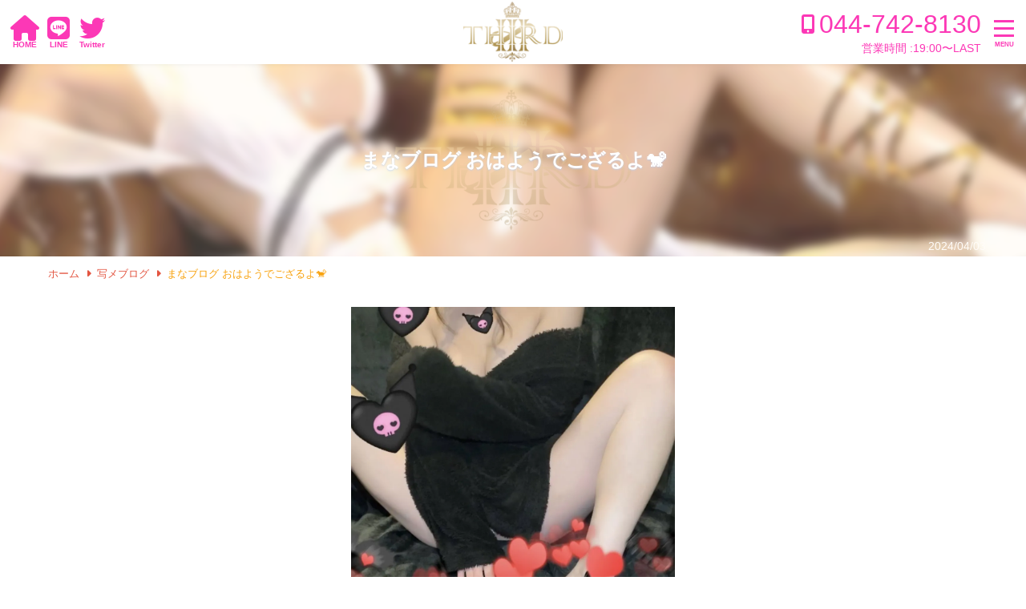

--- FILE ---
content_type: text/html; charset=UTF-8
request_url: https://third-ks.com/blog/1924/
body_size: 240519
content:
<!DOCTYPE html>
<html lang="ja">
<head><meta charset="UTF-8"><meta name="viewport" content="width=device-width, initial-scale=1, viewport-fit=cover"><link rel="pingback" href="https://third-ks.com/xmlrpc.php"><link rel="preload" href="https://third-ks.com/wp-content/themes/third/assets/slick/fonts/slick.woff" as="font" type="font/woff2" crossorigin><meta name='robots' content='index, follow, max-image-preview:large, max-snippet:-1, max-video-preview:-1' />

	<!-- This site is optimized with the Yoast SEO plugin v26.6 - https://yoast.com/wordpress/plugins/seo/ -->
	<title>まなブログ おはようでござるよ&#128018; - 川崎のセクキャバTHIRD 公式 ｜厳選美女と贅沢な時間を</title>
	<meta name="description" content="川崎サードのマナでーす&#128075; 4月初出勤&#x203c;&#xfe0f; 新年度始まってちょっとは落ち着いた&#x2753; バスローブのいちゃキャバ サード が川崎にグランドオープン。激熱バスローブキャバクラで容姿・スタイルSSSクラス美女達がお待ちしています！" />
	<link rel="canonical" href="https://third-ks.com/blog/1924/" />
	<meta property="og:locale" content="ja_JP" />
	<meta property="og:type" content="article" />
	<meta property="og:title" content="まなブログ おはようでござるよ&#128018; - 川崎のセクキャバTHIRD 公式 ｜厳選美女と贅沢な時間を" />
	<meta property="og:description" content="川崎サードのマナでーす&#128075; 4月初出勤&#x203c;&#xfe0f; 新年度始まってちょっとは落ち着いた&#x2753; バスローブのいちゃキャバ サード が川崎にグランドオープン。激熱バスローブキャバクラで容姿・スタイルSSSクラス美女達がお待ちしています！" />
	<meta property="og:url" content="https://third-ks.com/blog/1924/" />
	<meta property="og:site_name" content="川崎のセクキャバTHIRD 公式 ｜厳選美女と贅沢な時間を" />
	<meta property="article:published_time" content="2024-04-03T13:42:11+00:00" />
	<meta property="og:image" content="https://third-ks.com/wp-content/uploads/2023/11/3200x1800_third_media.jpg" />
	<meta property="og:image:width" content="3200" />
	<meta property="og:image:height" content="1800" />
	<meta property="og:image:type" content="image/jpeg" />
	<meta name="twitter:card" content="summary_large_image" />
	<style media="all">img:is([sizes=auto i],[sizes^="auto," i]){contain-intrinsic-size:3000px 1500px}
/*! This file is auto-generated */
.wp-block-button__link{color:#fff;background-color:#32373c;border-radius:9999px;box-shadow:none;text-decoration:none;padding:calc(.667em + 2px) calc(1.333em + 2px);font-size:1.125em}.wp-block-file__button{background:#32373c;color:#fff;text-decoration:none}
/*!
 * Font Awesome Free 6.1.2 by @fontawesome - https://fontawesome.com
 * License - https://fontawesome.com/license/free (Icons: CC BY 4.0, Fonts: SIL OFL 1.1, Code: MIT License)
 * Copyright 2022 Fonticons, Inc.
 */
.fa:before{font-family:var(--fa-style-family,"Font Awesome 6 Free");font-weight:var(--fa-style,900)}.fa:before,.fas:before,.fa-solid:before,.far:before,.fa-regular:before,.fal:before,.fa-light:before,.fat:before,.fa-thin:before,.fad:before,.fa-duotone:before,.fab:before,.fa-brands:before{-moz-osx-font-smoothing:grayscale;-webkit-font-smoothing:antialiased;display:var(--fa-display,inline-block);font-style:normal;font-variant:normal;line-height:1;text-rendering:auto}.fa-1x{font-size:1em}.fa-2x{font-size:2em}.fa-3x{font-size:3em}.fa-4x{font-size:4em}.fa-5x{font-size:5em}.fa-6x{font-size:6em}.fa-7x{font-size:7em}.fa-8x{font-size:8em}.fa-9x{font-size:9em}.fa-10x{font-size:10em}.fa-2xs{font-size:.625em;line-height:.1em;vertical-align:.225em}.fa-xs{font-size:.75em;line-height:.08333em;vertical-align:.125em}.fa-sm{font-size:.875em;line-height:.07143em;vertical-align:.05357em}.fa-lg{font-size:1.25em;line-height:.05em;vertical-align:-.075em}.fa-xl{font-size:1.5em;line-height:.04167em;vertical-align:-.125em}.fa-2xl{font-size:2em;line-height:.03125em;vertical-align:-.1875em}.fa-fw{text-align:center;width:1.25em}.fa-ul{list-style-type:none;margin-left:var(--fa-li-margin,2.5em);padding-left:0}.fa-ul>li{position:relative}.fa-li{left:calc(var(--fa-li-width, 2em) * -1);position:absolute;text-align:center;width:var(--fa-li-width,2em);line-height:inherit}.fa-border{border-color:var(--fa-border-color,#eee);border-radius:var(--fa-border-radius,.1em);border-style:var(--fa-border-style,solid);border-width:var(--fa-border-width,.08em);padding:var(--fa-border-padding,.2em .25em .15em)}.fa-pull-left{float:left;margin-right:var(--fa-pull-margin,.3em)}.fa-pull-right{float:right;margin-left:var(--fa-pull-margin,.3em)}.fa-beat{-webkit-animation-name:fa-beat;animation-name:fa-beat;-webkit-animation-delay:var(--fa-animation-delay,0);animation-delay:var(--fa-animation-delay,0);-webkit-animation-direction:var(--fa-animation-direction,normal);animation-direction:var(--fa-animation-direction,normal);-webkit-animation-duration:var(--fa-animation-duration,1s);animation-duration:var(--fa-animation-duration,1s);-webkit-animation-iteration-count:var(--fa-animation-iteration-count,infinite);animation-iteration-count:var(--fa-animation-iteration-count,infinite);-webkit-animation-timing-function:var(--fa-animation-timing,ease-in-out);animation-timing-function:var(--fa-animation-timing,ease-in-out)}.fa-bounce{-webkit-animation-name:fa-bounce;animation-name:fa-bounce;-webkit-animation-delay:var(--fa-animation-delay,0);animation-delay:var(--fa-animation-delay,0);-webkit-animation-direction:var(--fa-animation-direction,normal);animation-direction:var(--fa-animation-direction,normal);-webkit-animation-duration:var(--fa-animation-duration,1s);animation-duration:var(--fa-animation-duration,1s);-webkit-animation-iteration-count:var(--fa-animation-iteration-count,infinite);animation-iteration-count:var(--fa-animation-iteration-count,infinite);-webkit-animation-timing-function:var(--fa-animation-timing,cubic-bezier(.28,.84,.42,1));animation-timing-function:var(--fa-animation-timing,cubic-bezier(.28,.84,.42,1))}.fa-fade{-webkit-animation-name:fa-fade;animation-name:fa-fade;-webkit-animation-delay:var(--fa-animation-delay,0);animation-delay:var(--fa-animation-delay,0);-webkit-animation-direction:var(--fa-animation-direction,normal);animation-direction:var(--fa-animation-direction,normal);-webkit-animation-duration:var(--fa-animation-duration,1s);animation-duration:var(--fa-animation-duration,1s);-webkit-animation-iteration-count:var(--fa-animation-iteration-count,infinite);animation-iteration-count:var(--fa-animation-iteration-count,infinite);-webkit-animation-timing-function:var(--fa-animation-timing,cubic-bezier(.4,0,.6,1));animation-timing-function:var(--fa-animation-timing,cubic-bezier(.4,0,.6,1))}.fa-beat-fade{-webkit-animation-name:fa-beat-fade;animation-name:fa-beat-fade;-webkit-animation-delay:var(--fa-animation-delay,0);animation-delay:var(--fa-animation-delay,0);-webkit-animation-direction:var(--fa-animation-direction,normal);animation-direction:var(--fa-animation-direction,normal);-webkit-animation-duration:var(--fa-animation-duration,1s);animation-duration:var(--fa-animation-duration,1s);-webkit-animation-iteration-count:var(--fa-animation-iteration-count,infinite);animation-iteration-count:var(--fa-animation-iteration-count,infinite);-webkit-animation-timing-function:var(--fa-animation-timing,cubic-bezier(.4,0,.6,1));animation-timing-function:var(--fa-animation-timing,cubic-bezier(.4,0,.6,1))}.fa-flip{-webkit-animation-name:fa-flip;animation-name:fa-flip;-webkit-animation-delay:var(--fa-animation-delay,0);animation-delay:var(--fa-animation-delay,0);-webkit-animation-direction:var(--fa-animation-direction,normal);animation-direction:var(--fa-animation-direction,normal);-webkit-animation-duration:var(--fa-animation-duration,1s);animation-duration:var(--fa-animation-duration,1s);-webkit-animation-iteration-count:var(--fa-animation-iteration-count,infinite);animation-iteration-count:var(--fa-animation-iteration-count,infinite);-webkit-animation-timing-function:var(--fa-animation-timing,ease-in-out);animation-timing-function:var(--fa-animation-timing,ease-in-out)}.fa-shake{-webkit-animation-name:fa-shake;animation-name:fa-shake;-webkit-animation-delay:var(--fa-animation-delay,0);animation-delay:var(--fa-animation-delay,0);-webkit-animation-direction:var(--fa-animation-direction,normal);animation-direction:var(--fa-animation-direction,normal);-webkit-animation-duration:var(--fa-animation-duration,1s);animation-duration:var(--fa-animation-duration,1s);-webkit-animation-iteration-count:var(--fa-animation-iteration-count,infinite);animation-iteration-count:var(--fa-animation-iteration-count,infinite);-webkit-animation-timing-function:var(--fa-animation-timing,linear);animation-timing-function:var(--fa-animation-timing,linear)}.fa-spin{-webkit-animation-name:fa-spin;animation-name:fa-spin;-webkit-animation-delay:var(--fa-animation-delay,0);animation-delay:var(--fa-animation-delay,0);-webkit-animation-direction:var(--fa-animation-direction,normal);animation-direction:var(--fa-animation-direction,normal);-webkit-animation-duration:var(--fa-animation-duration,2s);animation-duration:var(--fa-animation-duration,2s);-webkit-animation-iteration-count:var(--fa-animation-iteration-count,infinite);animation-iteration-count:var(--fa-animation-iteration-count,infinite);-webkit-animation-timing-function:var(--fa-animation-timing,linear);animation-timing-function:var(--fa-animation-timing,linear)}.fa-spin-reverse{--fa-animation-direction:reverse}.fa-pulse,.fa-spin-pulse{-webkit-animation-name:fa-spin;animation-name:fa-spin;-webkit-animation-direction:var(--fa-animation-direction,normal);animation-direction:var(--fa-animation-direction,normal);-webkit-animation-duration:var(--fa-animation-duration,1s);animation-duration:var(--fa-animation-duration,1s);-webkit-animation-iteration-count:var(--fa-animation-iteration-count,infinite);animation-iteration-count:var(--fa-animation-iteration-count,infinite);-webkit-animation-timing-function:var(--fa-animation-timing,steps(8));animation-timing-function:var(--fa-animation-timing,steps(8))}@media (prefers-reduced-motion:reduce){.fa-beat,.fa-bounce,.fa-fade,.fa-beat-fade,.fa-flip,.fa-pulse,.fa-shake,.fa-spin,.fa-spin-pulse{-webkit-animation-delay:-1ms;animation-delay:-1ms;-webkit-animation-duration:1ms;animation-duration:1ms;-webkit-animation-iteration-count:1;animation-iteration-count:1;transition-delay:0s;transition-duration:0s}}@-webkit-keyframes fa-beat{0%,90%{-webkit-transform:scale(1);transform:scale(1)}45%{-webkit-transform:scale(var(--fa-beat-scale,1.25));transform:scale(var(--fa-beat-scale,1.25))}}@keyframes fa-beat{0%,90%{-webkit-transform:scale(1);transform:scale(1)}45%{-webkit-transform:scale(var(--fa-beat-scale,1.25));transform:scale(var(--fa-beat-scale,1.25))}}@-webkit-keyframes fa-bounce{0%{-webkit-transform:scale(1,1) translateY(0);transform:scale(1,1) translateY(0)}10%{-webkit-transform:scale(var(--fa-bounce-start-scale-x,1.1),var(--fa-bounce-start-scale-y,.9)) translateY(0);transform:scale(var(--fa-bounce-start-scale-x,1.1),var(--fa-bounce-start-scale-y,.9)) translateY(0)}30%{-webkit-transform:scale(var(--fa-bounce-jump-scale-x,.9),var(--fa-bounce-jump-scale-y,1.1)) translateY(var(--fa-bounce-height,-.5em));transform:scale(var(--fa-bounce-jump-scale-x,.9),var(--fa-bounce-jump-scale-y,1.1)) translateY(var(--fa-bounce-height,-.5em))}50%{-webkit-transform:scale(var(--fa-bounce-land-scale-x,1.05),var(--fa-bounce-land-scale-y,.95)) translateY(0);transform:scale(var(--fa-bounce-land-scale-x,1.05),var(--fa-bounce-land-scale-y,.95)) translateY(0)}57%{-webkit-transform:scale(1,1) translateY(var(--fa-bounce-rebound,-.125em));transform:scale(1,1) translateY(var(--fa-bounce-rebound,-.125em))}64%{-webkit-transform:scale(1,1) translateY(0);transform:scale(1,1) translateY(0)}100%{-webkit-transform:scale(1,1) translateY(0);transform:scale(1,1) translateY(0)}}@keyframes fa-bounce{0%{-webkit-transform:scale(1,1) translateY(0);transform:scale(1,1) translateY(0)}10%{-webkit-transform:scale(var(--fa-bounce-start-scale-x,1.1),var(--fa-bounce-start-scale-y,.9)) translateY(0);transform:scale(var(--fa-bounce-start-scale-x,1.1),var(--fa-bounce-start-scale-y,.9)) translateY(0)}30%{-webkit-transform:scale(var(--fa-bounce-jump-scale-x,.9),var(--fa-bounce-jump-scale-y,1.1)) translateY(var(--fa-bounce-height,-.5em));transform:scale(var(--fa-bounce-jump-scale-x,.9),var(--fa-bounce-jump-scale-y,1.1)) translateY(var(--fa-bounce-height,-.5em))}50%{-webkit-transform:scale(var(--fa-bounce-land-scale-x,1.05),var(--fa-bounce-land-scale-y,.95)) translateY(0);transform:scale(var(--fa-bounce-land-scale-x,1.05),var(--fa-bounce-land-scale-y,.95)) translateY(0)}57%{-webkit-transform:scale(1,1) translateY(var(--fa-bounce-rebound,-.125em));transform:scale(1,1) translateY(var(--fa-bounce-rebound,-.125em))}64%{-webkit-transform:scale(1,1) translateY(0);transform:scale(1,1) translateY(0)}100%{-webkit-transform:scale(1,1) translateY(0);transform:scale(1,1) translateY(0)}}@-webkit-keyframes fa-fade{50%{opacity:var(--fa-fade-opacity,.4)}}@keyframes fa-fade{50%{opacity:var(--fa-fade-opacity,.4)}}@-webkit-keyframes fa-beat-fade{0%,100%{opacity:var(--fa-beat-fade-opacity,.4);-webkit-transform:scale(1);transform:scale(1)}50%{opacity:1;-webkit-transform:scale(var(--fa-beat-fade-scale,1.125));transform:scale(var(--fa-beat-fade-scale,1.125))}}@keyframes fa-beat-fade{0%,100%{opacity:var(--fa-beat-fade-opacity,.4);-webkit-transform:scale(1);transform:scale(1)}50%{opacity:1;-webkit-transform:scale(var(--fa-beat-fade-scale,1.125));transform:scale(var(--fa-beat-fade-scale,1.125))}}@-webkit-keyframes fa-flip{50%{-webkit-transform:rotate3d(var(--fa-flip-x,0),var(--fa-flip-y,1),var(--fa-flip-z,0),var(--fa-flip-angle,-180deg));transform:rotate3d(var(--fa-flip-x,0),var(--fa-flip-y,1),var(--fa-flip-z,0),var(--fa-flip-angle,-180deg))}}@keyframes fa-flip{50%{-webkit-transform:rotate3d(var(--fa-flip-x,0),var(--fa-flip-y,1),var(--fa-flip-z,0),var(--fa-flip-angle,-180deg));transform:rotate3d(var(--fa-flip-x,0),var(--fa-flip-y,1),var(--fa-flip-z,0),var(--fa-flip-angle,-180deg))}}@-webkit-keyframes fa-shake{0%{-webkit-transform:rotate(-15deg);transform:rotate(-15deg)}4%{-webkit-transform:rotate(15deg);transform:rotate(15deg)}8%,24%{-webkit-transform:rotate(-18deg);transform:rotate(-18deg)}12%,28%{-webkit-transform:rotate(18deg);transform:rotate(18deg)}16%{-webkit-transform:rotate(-22deg);transform:rotate(-22deg)}20%{-webkit-transform:rotate(22deg);transform:rotate(22deg)}32%{-webkit-transform:rotate(-12deg);transform:rotate(-12deg)}36%{-webkit-transform:rotate(12deg);transform:rotate(12deg)}40%,100%{-webkit-transform:rotate(0deg);transform:rotate(0deg)}}@keyframes fa-shake{0%{-webkit-transform:rotate(-15deg);transform:rotate(-15deg)}4%{-webkit-transform:rotate(15deg);transform:rotate(15deg)}8%,24%{-webkit-transform:rotate(-18deg);transform:rotate(-18deg)}12%,28%{-webkit-transform:rotate(18deg);transform:rotate(18deg)}16%{-webkit-transform:rotate(-22deg);transform:rotate(-22deg)}20%{-webkit-transform:rotate(22deg);transform:rotate(22deg)}32%{-webkit-transform:rotate(-12deg);transform:rotate(-12deg)}36%{-webkit-transform:rotate(12deg);transform:rotate(12deg)}40%,100%{-webkit-transform:rotate(0deg);transform:rotate(0deg)}}@-webkit-keyframes fa-spin{0%{-webkit-transform:rotate(0deg);transform:rotate(0deg)}100%{-webkit-transform:rotate(360deg);transform:rotate(360deg)}}@keyframes fa-spin{0%{-webkit-transform:rotate(0deg);transform:rotate(0deg)}100%{-webkit-transform:rotate(360deg);transform:rotate(360deg)}}.fa-rotate-90{-webkit-transform:rotate(90deg);transform:rotate(90deg)}.fa-rotate-180{-webkit-transform:rotate(180deg);transform:rotate(180deg)}.fa-rotate-270{-webkit-transform:rotate(270deg);transform:rotate(270deg)}.fa-flip-horizontal{-webkit-transform:scale(-1,1);transform:scale(-1,1)}.fa-flip-vertical{-webkit-transform:scale(1,-1);transform:scale(1,-1)}.fa-flip-both,.fa-flip-horizontal.fa-flip-vertical{-webkit-transform:scale(-1,-1);transform:scale(-1,-1)}.fa-rotate-by{-webkit-transform:rotate(var(--fa-rotate-angle,none));transform:rotate(var(--fa-rotate-angle,none))}.fa-stack{display:inline-block;height:2em;line-height:2em;position:relative;vertical-align:middle;width:2.5em}.fa-stack-1x,.fa-stack-2x{left:0;position:absolute;text-align:center;width:100%;z-index:var(--fa-stack-z-index,auto)}.fa-stack-1x{line-height:inherit}.fa-stack-2x{font-size:2em}.fa-inverse{color:var(--fa-inverse,#fff)}.fa-0:before{content:"\30"}.fa-1:before{content:"\31"}.fa-2:before{content:"\32"}.fa-3:before{content:"\33"}.fa-4:before{content:"\34"}.fa-5:before{content:"\35"}.fa-6:before{content:"\36"}.fa-7:before{content:"\37"}.fa-8:before{content:"\38"}.fa-9:before{content:"\39"}.fa-a:before{content:"\41"}.fa-address-book:before{content:"\f2b9"}.fa-contact-book:before{content:"\f2b9"}.fa-address-card:before{content:"\f2bb"}.fa-contact-card:before{content:"\f2bb"}.fa-vcard:before{content:"\f2bb"}.fa-align-center:before{content:"\f037"}.fa-align-justify:before{content:"\f039"}.fa-align-left:before{content:"\f036"}.fa-align-right:before{content:"\f038"}.fa-anchor:before{content:"\f13d"}.fa-anchor-circle-check:before{content:"\e4aa"}.fa-anchor-circle-exclamation:before{content:"\e4ab"}.fa-anchor-circle-xmark:before{content:"\e4ac"}.fa-anchor-lock:before{content:"\e4ad"}.fa-angle-down:before{content:"\f107"}.fa-angle-left:before{content:"\f104"}.fa-angle-right:before{content:"\f105"}.fa-angle-up:before{content:"\f106"}.fa-angles-down:before{content:"\f103"}.fa-angle-double-down:before{content:"\f103"}.fa-angles-left:before{content:"\f100"}.fa-angle-double-left:before{content:"\f100"}.fa-angles-right:before{content:"\f101"}.fa-angle-double-right:before{content:"\f101"}.fa-angles-up:before{content:"\f102"}.fa-angle-double-up:before{content:"\f102"}.fa-ankh:before{content:"\f644"}.fa-apple-whole:before{content:"\f5d1"}.fa-apple-alt:before{content:"\f5d1"}.fa-archway:before{content:"\f557"}.fa-arrow-down:before{content:"\f063"}.fa-arrow-down-1-9:before{content:"\f162"}.fa-sort-numeric-asc:before{content:"\f162"}.fa-sort-numeric-down:before{content:"\f162"}.fa-arrow-down-9-1:before{content:"\f886"}.fa-sort-numeric-desc:before{content:"\f886"}.fa-sort-numeric-down-alt:before{content:"\f886"}.fa-arrow-down-a-z:before{content:"\f15d"}.fa-sort-alpha-asc:before{content:"\f15d"}.fa-sort-alpha-down:before{content:"\f15d"}.fa-arrow-down-long:before{content:"\f175"}.fa-long-arrow-down:before{content:"\f175"}.fa-arrow-down-short-wide:before{content:"\f884"}.fa-sort-amount-desc:before{content:"\f884"}.fa-sort-amount-down-alt:before{content:"\f884"}.fa-arrow-down-up-across-line:before{content:"\e4af"}.fa-arrow-down-up-lock:before{content:"\e4b0"}.fa-arrow-down-wide-short:before{content:"\f160"}.fa-sort-amount-asc:before{content:"\f160"}.fa-sort-amount-down:before{content:"\f160"}.fa-arrow-down-z-a:before{content:"\f881"}.fa-sort-alpha-desc:before{content:"\f881"}.fa-sort-alpha-down-alt:before{content:"\f881"}.fa-arrow-left:before{content:"\f060"}.fa-arrow-left-long:before{content:"\f177"}.fa-long-arrow-left:before{content:"\f177"}.fa-arrow-pointer:before{content:"\f245"}.fa-mouse-pointer:before{content:"\f245"}.fa-arrow-right:before{content:"\f061"}.fa-arrow-right-arrow-left:before{content:"\f0ec"}.fa-exchange:before{content:"\f0ec"}.fa-arrow-right-from-bracket:before{content:"\f08b"}.fa-sign-out:before{content:"\f08b"}.fa-arrow-right-long:before{content:"\f178"}.fa-long-arrow-right:before{content:"\f178"}.fa-arrow-right-to-bracket:before{content:"\f090"}.fa-sign-in:before{content:"\f090"}.fa-arrow-right-to-city:before{content:"\e4b3"}.fa-arrow-rotate-left:before{content:"\f0e2"}.fa-arrow-left-rotate:before{content:"\f0e2"}.fa-arrow-rotate-back:before{content:"\f0e2"}.fa-arrow-rotate-backward:before{content:"\f0e2"}.fa-undo:before{content:"\f0e2"}.fa-arrow-rotate-right:before{content:"\f01e"}.fa-arrow-right-rotate:before{content:"\f01e"}.fa-arrow-rotate-forward:before{content:"\f01e"}.fa-redo:before{content:"\f01e"}.fa-arrow-trend-down:before{content:"\e097"}.fa-arrow-trend-up:before{content:"\e098"}.fa-arrow-turn-down:before{content:"\f149"}.fa-level-down:before{content:"\f149"}.fa-arrow-turn-up:before{content:"\f148"}.fa-level-up:before{content:"\f148"}.fa-arrow-up:before{content:"\f062"}.fa-arrow-up-1-9:before{content:"\f163"}.fa-sort-numeric-up:before{content:"\f163"}.fa-arrow-up-9-1:before{content:"\f887"}.fa-sort-numeric-up-alt:before{content:"\f887"}.fa-arrow-up-a-z:before{content:"\f15e"}.fa-sort-alpha-up:before{content:"\f15e"}.fa-arrow-up-from-bracket:before{content:"\e09a"}.fa-arrow-up-from-ground-water:before{content:"\e4b5"}.fa-arrow-up-from-water-pump:before{content:"\e4b6"}.fa-arrow-up-long:before{content:"\f176"}.fa-long-arrow-up:before{content:"\f176"}.fa-arrow-up-right-dots:before{content:"\e4b7"}.fa-arrow-up-right-from-square:before{content:"\f08e"}.fa-external-link:before{content:"\f08e"}.fa-arrow-up-short-wide:before{content:"\f885"}.fa-sort-amount-up-alt:before{content:"\f885"}.fa-arrow-up-wide-short:before{content:"\f161"}.fa-sort-amount-up:before{content:"\f161"}.fa-arrow-up-z-a:before{content:"\f882"}.fa-sort-alpha-up-alt:before{content:"\f882"}.fa-arrows-down-to-line:before{content:"\e4b8"}.fa-arrows-down-to-people:before{content:"\e4b9"}.fa-arrows-left-right:before{content:"\f07e"}.fa-arrows-h:before{content:"\f07e"}.fa-arrows-left-right-to-line:before{content:"\e4ba"}.fa-arrows-rotate:before{content:"\f021"}.fa-refresh:before{content:"\f021"}.fa-sync:before{content:"\f021"}.fa-arrows-spin:before{content:"\e4bb"}.fa-arrows-split-up-and-left:before{content:"\e4bc"}.fa-arrows-to-circle:before{content:"\e4bd"}.fa-arrows-to-dot:before{content:"\e4be"}.fa-arrows-to-eye:before{content:"\e4bf"}.fa-arrows-turn-right:before{content:"\e4c0"}.fa-arrows-turn-to-dots:before{content:"\e4c1"}.fa-arrows-up-down:before{content:"\f07d"}.fa-arrows-v:before{content:"\f07d"}.fa-arrows-up-down-left-right:before{content:"\f047"}.fa-arrows:before{content:"\f047"}.fa-arrows-up-to-line:before{content:"\e4c2"}.fa-asterisk:before{content:"\2a"}.fa-at:before{content:"\40"}.fa-atom:before{content:"\f5d2"}.fa-audio-description:before{content:"\f29e"}.fa-austral-sign:before{content:"\e0a9"}.fa-award:before{content:"\f559"}.fa-b:before{content:"\42"}.fa-baby:before{content:"\f77c"}.fa-baby-carriage:before{content:"\f77d"}.fa-carriage-baby:before{content:"\f77d"}.fa-backward:before{content:"\f04a"}.fa-backward-fast:before{content:"\f049"}.fa-fast-backward:before{content:"\f049"}.fa-backward-step:before{content:"\f048"}.fa-step-backward:before{content:"\f048"}.fa-bacon:before{content:"\f7e5"}.fa-bacteria:before{content:"\e059"}.fa-bacterium:before{content:"\e05a"}.fa-bag-shopping:before{content:"\f290"}.fa-shopping-bag:before{content:"\f290"}.fa-bahai:before{content:"\f666"}.fa-haykal:before{content:"\f666"}.fa-baht-sign:before{content:"\e0ac"}.fa-ban:before{content:"\f05e"}.fa-cancel:before{content:"\f05e"}.fa-ban-smoking:before{content:"\f54d"}.fa-smoking-ban:before{content:"\f54d"}.fa-bandage:before{content:"\f462"}.fa-band-aid:before{content:"\f462"}.fa-barcode:before{content:"\f02a"}.fa-bars:before{content:"\f0c9"}.fa-navicon:before{content:"\f0c9"}.fa-bars-progress:before{content:"\f828"}.fa-tasks-alt:before{content:"\f828"}.fa-bars-staggered:before{content:"\f550"}.fa-reorder:before{content:"\f550"}.fa-stream:before{content:"\f550"}.fa-baseball:before{content:"\f433"}.fa-baseball-ball:before{content:"\f433"}.fa-baseball-bat-ball:before{content:"\f432"}.fa-basket-shopping:before{content:"\f291"}.fa-shopping-basket:before{content:"\f291"}.fa-basketball:before{content:"\f434"}.fa-basketball-ball:before{content:"\f434"}.fa-bath:before{content:"\f2cd"}.fa-bathtub:before{content:"\f2cd"}.fa-battery-empty:before{content:"\f244"}.fa-battery-0:before{content:"\f244"}.fa-battery-full:before{content:"\f240"}.fa-battery:before{content:"\f240"}.fa-battery-5:before{content:"\f240"}.fa-battery-half:before{content:"\f242"}.fa-battery-3:before{content:"\f242"}.fa-battery-quarter:before{content:"\f243"}.fa-battery-2:before{content:"\f243"}.fa-battery-three-quarters:before{content:"\f241"}.fa-battery-4:before{content:"\f241"}.fa-bed:before{content:"\f236"}.fa-bed-pulse:before{content:"\f487"}.fa-procedures:before{content:"\f487"}.fa-beer-mug-empty:before{content:"\f0fc"}.fa-beer:before{content:"\f0fc"}.fa-bell:before{content:"\f0f3"}.fa-bell-concierge:before{content:"\f562"}.fa-concierge-bell:before{content:"\f562"}.fa-bell-slash:before{content:"\f1f6"}.fa-bezier-curve:before{content:"\f55b"}.fa-bicycle:before{content:"\f206"}.fa-binoculars:before{content:"\f1e5"}.fa-biohazard:before{content:"\f780"}.fa-bitcoin-sign:before{content:"\e0b4"}.fa-blender:before{content:"\f517"}.fa-blender-phone:before{content:"\f6b6"}.fa-blog:before{content:"\f781"}.fa-bold:before{content:"\f032"}.fa-bolt:before{content:"\f0e7"}.fa-zap:before{content:"\f0e7"}.fa-bolt-lightning:before{content:"\e0b7"}.fa-bomb:before{content:"\f1e2"}.fa-bone:before{content:"\f5d7"}.fa-bong:before{content:"\f55c"}.fa-book:before{content:"\f02d"}.fa-book-atlas:before{content:"\f558"}.fa-atlas:before{content:"\f558"}.fa-book-bible:before{content:"\f647"}.fa-bible:before{content:"\f647"}.fa-book-bookmark:before{content:"\e0bb"}.fa-book-journal-whills:before{content:"\f66a"}.fa-journal-whills:before{content:"\f66a"}.fa-book-medical:before{content:"\f7e6"}.fa-book-open:before{content:"\f518"}.fa-book-open-reader:before{content:"\f5da"}.fa-book-reader:before{content:"\f5da"}.fa-book-quran:before{content:"\f687"}.fa-quran:before{content:"\f687"}.fa-book-skull:before{content:"\f6b7"}.fa-book-dead:before{content:"\f6b7"}.fa-book-tanakh:before{content:"\f827"}.fa-tanakh:before{content:"\f827"}.fa-bookmark:before{content:"\f02e"}.fa-border-all:before{content:"\f84c"}.fa-border-none:before{content:"\f850"}.fa-border-top-left:before{content:"\f853"}.fa-border-style:before{content:"\f853"}.fa-bore-hole:before{content:"\e4c3"}.fa-bottle-droplet:before{content:"\e4c4"}.fa-bottle-water:before{content:"\e4c5"}.fa-bowl-food:before{content:"\e4c6"}.fa-bowl-rice:before{content:"\e2eb"}.fa-bowling-ball:before{content:"\f436"}.fa-box:before{content:"\f466"}.fa-box-archive:before{content:"\f187"}.fa-archive:before{content:"\f187"}.fa-box-open:before{content:"\f49e"}.fa-box-tissue:before{content:"\e05b"}.fa-boxes-packing:before{content:"\e4c7"}.fa-boxes-stacked:before{content:"\f468"}.fa-boxes:before{content:"\f468"}.fa-boxes-alt:before{content:"\f468"}.fa-braille:before{content:"\f2a1"}.fa-brain:before{content:"\f5dc"}.fa-brazilian-real-sign:before{content:"\e46c"}.fa-bread-slice:before{content:"\f7ec"}.fa-bridge:before{content:"\e4c8"}.fa-bridge-circle-check:before{content:"\e4c9"}.fa-bridge-circle-exclamation:before{content:"\e4ca"}.fa-bridge-circle-xmark:before{content:"\e4cb"}.fa-bridge-lock:before{content:"\e4cc"}.fa-bridge-water:before{content:"\e4ce"}.fa-briefcase:before{content:"\f0b1"}.fa-briefcase-medical:before{content:"\f469"}.fa-broom:before{content:"\f51a"}.fa-broom-ball:before{content:"\f458"}.fa-quidditch:before{content:"\f458"}.fa-quidditch-broom-ball:before{content:"\f458"}.fa-brush:before{content:"\f55d"}.fa-bucket:before{content:"\e4cf"}.fa-bug:before{content:"\f188"}.fa-bug-slash:before{content:"\e490"}.fa-bugs:before{content:"\e4d0"}.fa-building:before{content:"\f1ad"}.fa-building-circle-arrow-right:before{content:"\e4d1"}.fa-building-circle-check:before{content:"\e4d2"}.fa-building-circle-exclamation:before{content:"\e4d3"}.fa-building-circle-xmark:before{content:"\e4d4"}.fa-building-columns:before{content:"\f19c"}.fa-bank:before{content:"\f19c"}.fa-institution:before{content:"\f19c"}.fa-museum:before{content:"\f19c"}.fa-university:before{content:"\f19c"}.fa-building-flag:before{content:"\e4d5"}.fa-building-lock:before{content:"\e4d6"}.fa-building-ngo:before{content:"\e4d7"}.fa-building-shield:before{content:"\e4d8"}.fa-building-un:before{content:"\e4d9"}.fa-building-user:before{content:"\e4da"}.fa-building-wheat:before{content:"\e4db"}.fa-bullhorn:before{content:"\f0a1"}.fa-bullseye:before{content:"\f140"}.fa-burger:before{content:"\f805"}.fa-hamburger:before{content:"\f805"}.fa-burst:before{content:"\e4dc"}.fa-bus:before{content:"\f207"}.fa-bus-simple:before{content:"\f55e"}.fa-bus-alt:before{content:"\f55e"}.fa-business-time:before{content:"\f64a"}.fa-briefcase-clock:before{content:"\f64a"}.fa-c:before{content:"\43"}.fa-cable-car:before{content:"\f7da"}.fa-tram:before{content:"\f7da"}.fa-cake-candles:before{content:"\f1fd"}.fa-birthday-cake:before{content:"\f1fd"}.fa-cake:before{content:"\f1fd"}.fa-calculator:before{content:"\f1ec"}.fa-calendar:before{content:"\f133"}.fa-calendar-check:before{content:"\f274"}.fa-calendar-day:before{content:"\f783"}.fa-calendar-days:before{content:"\f073"}.fa-calendar-alt:before{content:"\f073"}.fa-calendar-minus:before{content:"\f272"}.fa-calendar-plus:before{content:"\f271"}.fa-calendar-week:before{content:"\f784"}.fa-calendar-xmark:before{content:"\f273"}.fa-calendar-times:before{content:"\f273"}.fa-camera:before{content:"\f030"}.fa-camera-alt:before{content:"\f030"}.fa-camera-retro:before{content:"\f083"}.fa-camera-rotate:before{content:"\e0d8"}.fa-campground:before{content:"\f6bb"}.fa-candy-cane:before{content:"\f786"}.fa-cannabis:before{content:"\f55f"}.fa-capsules:before{content:"\f46b"}.fa-car:before{content:"\f1b9"}.fa-automobile:before{content:"\f1b9"}.fa-car-battery:before{content:"\f5df"}.fa-battery-car:before{content:"\f5df"}.fa-car-burst:before{content:"\f5e1"}.fa-car-crash:before{content:"\f5e1"}.fa-car-on:before{content:"\e4dd"}.fa-car-rear:before{content:"\f5de"}.fa-car-alt:before{content:"\f5de"}.fa-car-side:before{content:"\f5e4"}.fa-car-tunnel:before{content:"\e4de"}.fa-caravan:before{content:"\f8ff"}.fa-caret-down:before{content:"\f0d7"}.fa-caret-left:before{content:"\f0d9"}.fa-caret-right:before{content:"\f0da"}.fa-caret-up:before{content:"\f0d8"}.fa-carrot:before{content:"\f787"}.fa-cart-arrow-down:before{content:"\f218"}.fa-cart-flatbed:before{content:"\f474"}.fa-dolly-flatbed:before{content:"\f474"}.fa-cart-flatbed-suitcase:before{content:"\f59d"}.fa-luggage-cart:before{content:"\f59d"}.fa-cart-plus:before{content:"\f217"}.fa-cart-shopping:before{content:"\f07a"}.fa-shopping-cart:before{content:"\f07a"}.fa-cash-register:before{content:"\f788"}.fa-cat:before{content:"\f6be"}.fa-cedi-sign:before{content:"\e0df"}.fa-cent-sign:before{content:"\e3f5"}.fa-certificate:before{content:"\f0a3"}.fa-chair:before{content:"\f6c0"}.fa-chalkboard:before{content:"\f51b"}.fa-blackboard:before{content:"\f51b"}.fa-chalkboard-user:before{content:"\f51c"}.fa-chalkboard-teacher:before{content:"\f51c"}.fa-champagne-glasses:before{content:"\f79f"}.fa-glass-cheers:before{content:"\f79f"}.fa-charging-station:before{content:"\f5e7"}.fa-chart-area:before{content:"\f1fe"}.fa-area-chart:before{content:"\f1fe"}.fa-chart-bar:before{content:"\f080"}.fa-bar-chart:before{content:"\f080"}.fa-chart-column:before{content:"\e0e3"}.fa-chart-gantt:before{content:"\e0e4"}.fa-chart-line:before{content:"\f201"}.fa-line-chart:before{content:"\f201"}.fa-chart-pie:before{content:"\f200"}.fa-pie-chart:before{content:"\f200"}.fa-chart-simple:before{content:"\e473"}.fa-check:before{content:"\f00c"}.fa-check-double:before{content:"\f560"}.fa-check-to-slot:before{content:"\f772"}.fa-vote-yea:before{content:"\f772"}.fa-cheese:before{content:"\f7ef"}.fa-chess:before{content:"\f439"}.fa-chess-bishop:before{content:"\f43a"}.fa-chess-board:before{content:"\f43c"}.fa-chess-king:before{content:"\f43f"}.fa-chess-knight:before{content:"\f441"}.fa-chess-pawn:before{content:"\f443"}.fa-chess-queen:before{content:"\f445"}.fa-chess-rook:before{content:"\f447"}.fa-chevron-down:before{content:"\f078"}.fa-chevron-left:before{content:"\f053"}.fa-chevron-right:before{content:"\f054"}.fa-chevron-up:before{content:"\f077"}.fa-child:before{content:"\f1ae"}.fa-child-dress:before{content:"\e59c"}.fa-child-reaching:before{content:"\e59d"}.fa-child-rifle:before{content:"\e4e0"}.fa-children:before{content:"\e4e1"}.fa-church:before{content:"\f51d"}.fa-circle:before{content:"\f111"}.fa-circle-arrow-down:before{content:"\f0ab"}.fa-arrow-circle-down:before{content:"\f0ab"}.fa-circle-arrow-left:before{content:"\f0a8"}.fa-arrow-circle-left:before{content:"\f0a8"}.fa-circle-arrow-right:before{content:"\f0a9"}.fa-arrow-circle-right:before{content:"\f0a9"}.fa-circle-arrow-up:before{content:"\f0aa"}.fa-arrow-circle-up:before{content:"\f0aa"}.fa-circle-check:before{content:"\f058"}.fa-check-circle:before{content:"\f058"}.fa-circle-chevron-down:before{content:"\f13a"}.fa-chevron-circle-down:before{content:"\f13a"}.fa-circle-chevron-left:before{content:"\f137"}.fa-chevron-circle-left:before{content:"\f137"}.fa-circle-chevron-right:before{content:"\f138"}.fa-chevron-circle-right:before{content:"\f138"}.fa-circle-chevron-up:before{content:"\f139"}.fa-chevron-circle-up:before{content:"\f139"}.fa-circle-dollar-to-slot:before{content:"\f4b9"}.fa-donate:before{content:"\f4b9"}.fa-circle-dot:before{content:"\f192"}.fa-dot-circle:before{content:"\f192"}.fa-circle-down:before{content:"\f358"}.fa-arrow-alt-circle-down:before{content:"\f358"}.fa-circle-exclamation:before{content:"\f06a"}.fa-exclamation-circle:before{content:"\f06a"}.fa-circle-h:before{content:"\f47e"}.fa-hospital-symbol:before{content:"\f47e"}.fa-circle-half-stroke:before{content:"\f042"}.fa-adjust:before{content:"\f042"}.fa-circle-info:before{content:"\f05a"}.fa-info-circle:before{content:"\f05a"}.fa-circle-left:before{content:"\f359"}.fa-arrow-alt-circle-left:before{content:"\f359"}.fa-circle-minus:before{content:"\f056"}.fa-minus-circle:before{content:"\f056"}.fa-circle-nodes:before{content:"\e4e2"}.fa-circle-notch:before{content:"\f1ce"}.fa-circle-pause:before{content:"\f28b"}.fa-pause-circle:before{content:"\f28b"}.fa-circle-play:before{content:"\f144"}.fa-play-circle:before{content:"\f144"}.fa-circle-plus:before{content:"\f055"}.fa-plus-circle:before{content:"\f055"}.fa-circle-question:before{content:"\f059"}.fa-question-circle:before{content:"\f059"}.fa-circle-radiation:before{content:"\f7ba"}.fa-radiation-alt:before{content:"\f7ba"}.fa-circle-right:before{content:"\f35a"}.fa-arrow-alt-circle-right:before{content:"\f35a"}.fa-circle-stop:before{content:"\f28d"}.fa-stop-circle:before{content:"\f28d"}.fa-circle-up:before{content:"\f35b"}.fa-arrow-alt-circle-up:before{content:"\f35b"}.fa-circle-user:before{content:"\f2bd"}.fa-user-circle:before{content:"\f2bd"}.fa-circle-xmark:before{content:"\f057"}.fa-times-circle:before{content:"\f057"}.fa-xmark-circle:before{content:"\f057"}.fa-city:before{content:"\f64f"}.fa-clapperboard:before{content:"\e131"}.fa-clipboard:before{content:"\f328"}.fa-clipboard-check:before{content:"\f46c"}.fa-clipboard-list:before{content:"\f46d"}.fa-clipboard-question:before{content:"\e4e3"}.fa-clipboard-user:before{content:"\f7f3"}.fa-clock:before{content:"\f017"}.fa-clock-four:before{content:"\f017"}.fa-clock-rotate-left:before{content:"\f1da"}.fa-history:before{content:"\f1da"}.fa-clone:before{content:"\f24d"}.fa-closed-captioning:before{content:"\f20a"}.fa-cloud:before{content:"\f0c2"}.fa-cloud-arrow-down:before{content:"\f0ed"}.fa-cloud-download:before{content:"\f0ed"}.fa-cloud-download-alt:before{content:"\f0ed"}.fa-cloud-arrow-up:before{content:"\f0ee"}.fa-cloud-upload:before{content:"\f0ee"}.fa-cloud-upload-alt:before{content:"\f0ee"}.fa-cloud-bolt:before{content:"\f76c"}.fa-thunderstorm:before{content:"\f76c"}.fa-cloud-meatball:before{content:"\f73b"}.fa-cloud-moon:before{content:"\f6c3"}.fa-cloud-moon-rain:before{content:"\f73c"}.fa-cloud-rain:before{content:"\f73d"}.fa-cloud-showers-heavy:before{content:"\f740"}.fa-cloud-showers-water:before{content:"\e4e4"}.fa-cloud-sun:before{content:"\f6c4"}.fa-cloud-sun-rain:before{content:"\f743"}.fa-clover:before{content:"\e139"}.fa-code:before{content:"\f121"}.fa-code-branch:before{content:"\f126"}.fa-code-commit:before{content:"\f386"}.fa-code-compare:before{content:"\e13a"}.fa-code-fork:before{content:"\e13b"}.fa-code-merge:before{content:"\f387"}.fa-code-pull-request:before{content:"\e13c"}.fa-coins:before{content:"\f51e"}.fa-colon-sign:before{content:"\e140"}.fa-comment:before{content:"\f075"}.fa-comment-dollar:before{content:"\f651"}.fa-comment-dots:before{content:"\f4ad"}.fa-commenting:before{content:"\f4ad"}.fa-comment-medical:before{content:"\f7f5"}.fa-comment-slash:before{content:"\f4b3"}.fa-comment-sms:before{content:"\f7cd"}.fa-sms:before{content:"\f7cd"}.fa-comments:before{content:"\f086"}.fa-comments-dollar:before{content:"\f653"}.fa-compact-disc:before{content:"\f51f"}.fa-compass:before{content:"\f14e"}.fa-compass-drafting:before{content:"\f568"}.fa-drafting-compass:before{content:"\f568"}.fa-compress:before{content:"\f066"}.fa-computer:before{content:"\e4e5"}.fa-computer-mouse:before{content:"\f8cc"}.fa-mouse:before{content:"\f8cc"}.fa-cookie:before{content:"\f563"}.fa-cookie-bite:before{content:"\f564"}.fa-copy:before{content:"\f0c5"}.fa-copyright:before{content:"\f1f9"}.fa-couch:before{content:"\f4b8"}.fa-cow:before{content:"\f6c8"}.fa-credit-card:before{content:"\f09d"}.fa-credit-card-alt:before{content:"\f09d"}.fa-crop:before{content:"\f125"}.fa-crop-simple:before{content:"\f565"}.fa-crop-alt:before{content:"\f565"}.fa-cross:before{content:"\f654"}.fa-crosshairs:before{content:"\f05b"}.fa-crow:before{content:"\f520"}.fa-crown:before{content:"\f521"}.fa-crutch:before{content:"\f7f7"}.fa-cruzeiro-sign:before{content:"\e152"}.fa-cube:before{content:"\f1b2"}.fa-cubes:before{content:"\f1b3"}.fa-cubes-stacked:before{content:"\e4e6"}.fa-d:before{content:"\44"}.fa-database:before{content:"\f1c0"}.fa-delete-left:before{content:"\f55a"}.fa-backspace:before{content:"\f55a"}.fa-democrat:before{content:"\f747"}.fa-desktop:before{content:"\f390"}.fa-desktop-alt:before{content:"\f390"}.fa-dharmachakra:before{content:"\f655"}.fa-diagram-next:before{content:"\e476"}.fa-diagram-predecessor:before{content:"\e477"}.fa-diagram-project:before{content:"\f542"}.fa-project-diagram:before{content:"\f542"}.fa-diagram-successor:before{content:"\e47a"}.fa-diamond:before{content:"\f219"}.fa-diamond-turn-right:before{content:"\f5eb"}.fa-directions:before{content:"\f5eb"}.fa-dice:before{content:"\f522"}.fa-dice-d20:before{content:"\f6cf"}.fa-dice-d6:before{content:"\f6d1"}.fa-dice-five:before{content:"\f523"}.fa-dice-four:before{content:"\f524"}.fa-dice-one:before{content:"\f525"}.fa-dice-six:before{content:"\f526"}.fa-dice-three:before{content:"\f527"}.fa-dice-two:before{content:"\f528"}.fa-disease:before{content:"\f7fa"}.fa-display:before{content:"\e163"}.fa-divide:before{content:"\f529"}.fa-dna:before{content:"\f471"}.fa-dog:before{content:"\f6d3"}.fa-dollar-sign:before{content:"\24"}.fa-dollar:before{content:"\24"}.fa-usd:before{content:"\24"}.fa-dolly:before{content:"\f472"}.fa-dolly-box:before{content:"\f472"}.fa-dong-sign:before{content:"\e169"}.fa-door-closed:before{content:"\f52a"}.fa-door-open:before{content:"\f52b"}.fa-dove:before{content:"\f4ba"}.fa-down-left-and-up-right-to-center:before{content:"\f422"}.fa-compress-alt:before{content:"\f422"}.fa-down-long:before{content:"\f309"}.fa-long-arrow-alt-down:before{content:"\f309"}.fa-download:before{content:"\f019"}.fa-dragon:before{content:"\f6d5"}.fa-draw-polygon:before{content:"\f5ee"}.fa-droplet:before{content:"\f043"}.fa-tint:before{content:"\f043"}.fa-droplet-slash:before{content:"\f5c7"}.fa-tint-slash:before{content:"\f5c7"}.fa-drum:before{content:"\f569"}.fa-drum-steelpan:before{content:"\f56a"}.fa-drumstick-bite:before{content:"\f6d7"}.fa-dumbbell:before{content:"\f44b"}.fa-dumpster:before{content:"\f793"}.fa-dumpster-fire:before{content:"\f794"}.fa-dungeon:before{content:"\f6d9"}.fa-e:before{content:"\45"}.fa-ear-deaf:before{content:"\f2a4"}.fa-deaf:before{content:"\f2a4"}.fa-deafness:before{content:"\f2a4"}.fa-hard-of-hearing:before{content:"\f2a4"}.fa-ear-listen:before{content:"\f2a2"}.fa-assistive-listening-systems:before{content:"\f2a2"}.fa-earth-africa:before{content:"\f57c"}.fa-globe-africa:before{content:"\f57c"}.fa-earth-americas:before{content:"\f57d"}.fa-earth:before{content:"\f57d"}.fa-earth-america:before{content:"\f57d"}.fa-globe-americas:before{content:"\f57d"}.fa-earth-asia:before{content:"\f57e"}.fa-globe-asia:before{content:"\f57e"}.fa-earth-europe:before{content:"\f7a2"}.fa-globe-europe:before{content:"\f7a2"}.fa-earth-oceania:before{content:"\e47b"}.fa-globe-oceania:before{content:"\e47b"}.fa-egg:before{content:"\f7fb"}.fa-eject:before{content:"\f052"}.fa-elevator:before{content:"\e16d"}.fa-ellipsis:before{content:"\f141"}.fa-ellipsis-h:before{content:"\f141"}.fa-ellipsis-vertical:before{content:"\f142"}.fa-ellipsis-v:before{content:"\f142"}.fa-envelope:before{content:"\f0e0"}.fa-envelope-circle-check:before{content:"\e4e8"}.fa-envelope-open:before{content:"\f2b6"}.fa-envelope-open-text:before{content:"\f658"}.fa-envelopes-bulk:before{content:"\f674"}.fa-mail-bulk:before{content:"\f674"}.fa-equals:before{content:"\3d"}.fa-eraser:before{content:"\f12d"}.fa-ethernet:before{content:"\f796"}.fa-euro-sign:before{content:"\f153"}.fa-eur:before{content:"\f153"}.fa-euro:before{content:"\f153"}.fa-exclamation:before{content:"\21"}.fa-expand:before{content:"\f065"}.fa-explosion:before{content:"\e4e9"}.fa-eye:before{content:"\f06e"}.fa-eye-dropper:before{content:"\f1fb"}.fa-eye-dropper-empty:before{content:"\f1fb"}.fa-eyedropper:before{content:"\f1fb"}.fa-eye-low-vision:before{content:"\f2a8"}.fa-low-vision:before{content:"\f2a8"}.fa-eye-slash:before{content:"\f070"}.fa-f:before{content:"\46"}.fa-face-angry:before{content:"\f556"}.fa-angry:before{content:"\f556"}.fa-face-dizzy:before{content:"\f567"}.fa-dizzy:before{content:"\f567"}.fa-face-flushed:before{content:"\f579"}.fa-flushed:before{content:"\f579"}.fa-face-frown:before{content:"\f119"}.fa-frown:before{content:"\f119"}.fa-face-frown-open:before{content:"\f57a"}.fa-frown-open:before{content:"\f57a"}.fa-face-grimace:before{content:"\f57f"}.fa-grimace:before{content:"\f57f"}.fa-face-grin:before{content:"\f580"}.fa-grin:before{content:"\f580"}.fa-face-grin-beam:before{content:"\f582"}.fa-grin-beam:before{content:"\f582"}.fa-face-grin-beam-sweat:before{content:"\f583"}.fa-grin-beam-sweat:before{content:"\f583"}.fa-face-grin-hearts:before{content:"\f584"}.fa-grin-hearts:before{content:"\f584"}.fa-face-grin-squint:before{content:"\f585"}.fa-grin-squint:before{content:"\f585"}.fa-face-grin-squint-tears:before{content:"\f586"}.fa-grin-squint-tears:before{content:"\f586"}.fa-face-grin-stars:before{content:"\f587"}.fa-grin-stars:before{content:"\f587"}.fa-face-grin-tears:before{content:"\f588"}.fa-grin-tears:before{content:"\f588"}.fa-face-grin-tongue:before{content:"\f589"}.fa-grin-tongue:before{content:"\f589"}.fa-face-grin-tongue-squint:before{content:"\f58a"}.fa-grin-tongue-squint:before{content:"\f58a"}.fa-face-grin-tongue-wink:before{content:"\f58b"}.fa-grin-tongue-wink:before{content:"\f58b"}.fa-face-grin-wide:before{content:"\f581"}.fa-grin-alt:before{content:"\f581"}.fa-face-grin-wink:before{content:"\f58c"}.fa-grin-wink:before{content:"\f58c"}.fa-face-kiss:before{content:"\f596"}.fa-kiss:before{content:"\f596"}.fa-face-kiss-beam:before{content:"\f597"}.fa-kiss-beam:before{content:"\f597"}.fa-face-kiss-wink-heart:before{content:"\f598"}.fa-kiss-wink-heart:before{content:"\f598"}.fa-face-laugh:before{content:"\f599"}.fa-laugh:before{content:"\f599"}.fa-face-laugh-beam:before{content:"\f59a"}.fa-laugh-beam:before{content:"\f59a"}.fa-face-laugh-squint:before{content:"\f59b"}.fa-laugh-squint:before{content:"\f59b"}.fa-face-laugh-wink:before{content:"\f59c"}.fa-laugh-wink:before{content:"\f59c"}.fa-face-meh:before{content:"\f11a"}.fa-meh:before{content:"\f11a"}.fa-face-meh-blank:before{content:"\f5a4"}.fa-meh-blank:before{content:"\f5a4"}.fa-face-rolling-eyes:before{content:"\f5a5"}.fa-meh-rolling-eyes:before{content:"\f5a5"}.fa-face-sad-cry:before{content:"\f5b3"}.fa-sad-cry:before{content:"\f5b3"}.fa-face-sad-tear:before{content:"\f5b4"}.fa-sad-tear:before{content:"\f5b4"}.fa-face-smile:before{content:"\f118"}.fa-smile:before{content:"\f118"}.fa-face-smile-beam:before{content:"\f5b8"}.fa-smile-beam:before{content:"\f5b8"}.fa-face-smile-wink:before{content:"\f4da"}.fa-smile-wink:before{content:"\f4da"}.fa-face-surprise:before{content:"\f5c2"}.fa-surprise:before{content:"\f5c2"}.fa-face-tired:before{content:"\f5c8"}.fa-tired:before{content:"\f5c8"}.fa-fan:before{content:"\f863"}.fa-faucet:before{content:"\e005"}.fa-faucet-drip:before{content:"\e006"}.fa-fax:before{content:"\f1ac"}.fa-feather:before{content:"\f52d"}.fa-feather-pointed:before{content:"\f56b"}.fa-feather-alt:before{content:"\f56b"}.fa-ferry:before{content:"\e4ea"}.fa-file:before{content:"\f15b"}.fa-file-arrow-down:before{content:"\f56d"}.fa-file-download:before{content:"\f56d"}.fa-file-arrow-up:before{content:"\f574"}.fa-file-upload:before{content:"\f574"}.fa-file-audio:before{content:"\f1c7"}.fa-file-circle-check:before{content:"\e5a0"}.fa-file-circle-exclamation:before{content:"\e4eb"}.fa-file-circle-minus:before{content:"\e4ed"}.fa-file-circle-plus:before{content:"\e494"}.fa-file-circle-question:before{content:"\e4ef"}.fa-file-circle-xmark:before{content:"\e5a1"}.fa-file-code:before{content:"\f1c9"}.fa-file-contract:before{content:"\f56c"}.fa-file-csv:before{content:"\f6dd"}.fa-file-excel:before{content:"\f1c3"}.fa-file-export:before{content:"\f56e"}.fa-arrow-right-from-file:before{content:"\f56e"}.fa-file-image:before{content:"\f1c5"}.fa-file-import:before{content:"\f56f"}.fa-arrow-right-to-file:before{content:"\f56f"}.fa-file-invoice:before{content:"\f570"}.fa-file-invoice-dollar:before{content:"\f571"}.fa-file-lines:before{content:"\f15c"}.fa-file-alt:before{content:"\f15c"}.fa-file-text:before{content:"\f15c"}.fa-file-medical:before{content:"\f477"}.fa-file-pdf:before{content:"\f1c1"}.fa-file-pen:before{content:"\f31c"}.fa-file-edit:before{content:"\f31c"}.fa-file-powerpoint:before{content:"\f1c4"}.fa-file-prescription:before{content:"\f572"}.fa-file-shield:before{content:"\e4f0"}.fa-file-signature:before{content:"\f573"}.fa-file-video:before{content:"\f1c8"}.fa-file-waveform:before{content:"\f478"}.fa-file-medical-alt:before{content:"\f478"}.fa-file-word:before{content:"\f1c2"}.fa-file-zipper:before{content:"\f1c6"}.fa-file-archive:before{content:"\f1c6"}.fa-fill:before{content:"\f575"}.fa-fill-drip:before{content:"\f576"}.fa-film:before{content:"\f008"}.fa-filter:before{content:"\f0b0"}.fa-filter-circle-dollar:before{content:"\f662"}.fa-funnel-dollar:before{content:"\f662"}.fa-filter-circle-xmark:before{content:"\e17b"}.fa-fingerprint:before{content:"\f577"}.fa-fire:before{content:"\f06d"}.fa-fire-burner:before{content:"\e4f1"}.fa-fire-extinguisher:before{content:"\f134"}.fa-fire-flame-curved:before{content:"\f7e4"}.fa-fire-alt:before{content:"\f7e4"}.fa-fire-flame-simple:before{content:"\f46a"}.fa-burn:before{content:"\f46a"}.fa-fish:before{content:"\f578"}.fa-fish-fins:before{content:"\e4f2"}.fa-flag:before{content:"\f024"}.fa-flag-checkered:before{content:"\f11e"}.fa-flag-usa:before{content:"\f74d"}.fa-flask:before{content:"\f0c3"}.fa-flask-vial:before{content:"\e4f3"}.fa-floppy-disk:before{content:"\f0c7"}.fa-save:before{content:"\f0c7"}.fa-florin-sign:before{content:"\e184"}.fa-folder:before{content:"\f07b"}.fa-folder-blank:before{content:"\f07b"}.fa-folder-closed:before{content:"\e185"}.fa-folder-minus:before{content:"\f65d"}.fa-folder-open:before{content:"\f07c"}.fa-folder-plus:before{content:"\f65e"}.fa-folder-tree:before{content:"\f802"}.fa-font:before{content:"\f031"}.fa-football:before{content:"\f44e"}.fa-football-ball:before{content:"\f44e"}.fa-forward:before{content:"\f04e"}.fa-forward-fast:before{content:"\f050"}.fa-fast-forward:before{content:"\f050"}.fa-forward-step:before{content:"\f051"}.fa-step-forward:before{content:"\f051"}.fa-franc-sign:before{content:"\e18f"}.fa-frog:before{content:"\f52e"}.fa-futbol:before{content:"\f1e3"}.fa-futbol-ball:before{content:"\f1e3"}.fa-soccer-ball:before{content:"\f1e3"}.fa-g:before{content:"\47"}.fa-gamepad:before{content:"\f11b"}.fa-gas-pump:before{content:"\f52f"}.fa-gauge:before{content:"\f624"}.fa-dashboard:before{content:"\f624"}.fa-gauge-med:before{content:"\f624"}.fa-tachometer-alt-average:before{content:"\f624"}.fa-gauge-high:before{content:"\f625"}.fa-tachometer-alt:before{content:"\f625"}.fa-tachometer-alt-fast:before{content:"\f625"}.fa-gauge-simple:before{content:"\f629"}.fa-gauge-simple-med:before{content:"\f629"}.fa-tachometer-average:before{content:"\f629"}.fa-gauge-simple-high:before{content:"\f62a"}.fa-tachometer:before{content:"\f62a"}.fa-tachometer-fast:before{content:"\f62a"}.fa-gavel:before{content:"\f0e3"}.fa-legal:before{content:"\f0e3"}.fa-gear:before{content:"\f013"}.fa-cog:before{content:"\f013"}.fa-gears:before{content:"\f085"}.fa-cogs:before{content:"\f085"}.fa-gem:before{content:"\f3a5"}.fa-genderless:before{content:"\f22d"}.fa-ghost:before{content:"\f6e2"}.fa-gift:before{content:"\f06b"}.fa-gifts:before{content:"\f79c"}.fa-glass-water:before{content:"\e4f4"}.fa-glass-water-droplet:before{content:"\e4f5"}.fa-glasses:before{content:"\f530"}.fa-globe:before{content:"\f0ac"}.fa-golf-ball-tee:before{content:"\f450"}.fa-golf-ball:before{content:"\f450"}.fa-gopuram:before{content:"\f664"}.fa-graduation-cap:before{content:"\f19d"}.fa-mortar-board:before{content:"\f19d"}.fa-greater-than:before{content:"\3e"}.fa-greater-than-equal:before{content:"\f532"}.fa-grip:before{content:"\f58d"}.fa-grip-horizontal:before{content:"\f58d"}.fa-grip-lines:before{content:"\f7a4"}.fa-grip-lines-vertical:before{content:"\f7a5"}.fa-grip-vertical:before{content:"\f58e"}.fa-group-arrows-rotate:before{content:"\e4f6"}.fa-guarani-sign:before{content:"\e19a"}.fa-guitar:before{content:"\f7a6"}.fa-gun:before{content:"\e19b"}.fa-h:before{content:"\48"}.fa-hammer:before{content:"\f6e3"}.fa-hamsa:before{content:"\f665"}.fa-hand:before{content:"\f256"}.fa-hand-paper:before{content:"\f256"}.fa-hand-back-fist:before{content:"\f255"}.fa-hand-rock:before{content:"\f255"}.fa-hand-dots:before{content:"\f461"}.fa-allergies:before{content:"\f461"}.fa-hand-fist:before{content:"\f6de"}.fa-fist-raised:before{content:"\f6de"}.fa-hand-holding:before{content:"\f4bd"}.fa-hand-holding-dollar:before{content:"\f4c0"}.fa-hand-holding-usd:before{content:"\f4c0"}.fa-hand-holding-droplet:before{content:"\f4c1"}.fa-hand-holding-water:before{content:"\f4c1"}.fa-hand-holding-hand:before{content:"\e4f7"}.fa-hand-holding-heart:before{content:"\f4be"}.fa-hand-holding-medical:before{content:"\e05c"}.fa-hand-lizard:before{content:"\f258"}.fa-hand-middle-finger:before{content:"\f806"}.fa-hand-peace:before{content:"\f25b"}.fa-hand-point-down:before{content:"\f0a7"}.fa-hand-point-left:before{content:"\f0a5"}.fa-hand-point-right:before{content:"\f0a4"}.fa-hand-point-up:before{content:"\f0a6"}.fa-hand-pointer:before{content:"\f25a"}.fa-hand-scissors:before{content:"\f257"}.fa-hand-sparkles:before{content:"\e05d"}.fa-hand-spock:before{content:"\f259"}.fa-handcuffs:before{content:"\e4f8"}.fa-hands:before{content:"\f2a7"}.fa-sign-language:before{content:"\f2a7"}.fa-signing:before{content:"\f2a7"}.fa-hands-asl-interpreting:before{content:"\f2a3"}.fa-american-sign-language-interpreting:before{content:"\f2a3"}.fa-asl-interpreting:before{content:"\f2a3"}.fa-hands-american-sign-language-interpreting:before{content:"\f2a3"}.fa-hands-bound:before{content:"\e4f9"}.fa-hands-bubbles:before{content:"\e05e"}.fa-hands-wash:before{content:"\e05e"}.fa-hands-clapping:before{content:"\e1a8"}.fa-hands-holding:before{content:"\f4c2"}.fa-hands-holding-child:before{content:"\e4fa"}.fa-hands-holding-circle:before{content:"\e4fb"}.fa-hands-praying:before{content:"\f684"}.fa-praying-hands:before{content:"\f684"}.fa-handshake:before{content:"\f2b5"}.fa-handshake-angle:before{content:"\f4c4"}.fa-hands-helping:before{content:"\f4c4"}.fa-handshake-simple:before{content:"\f4c6"}.fa-handshake-alt:before{content:"\f4c6"}.fa-handshake-simple-slash:before{content:"\e05f"}.fa-handshake-alt-slash:before{content:"\e05f"}.fa-handshake-slash:before{content:"\e060"}.fa-hanukiah:before{content:"\f6e6"}.fa-hard-drive:before{content:"\f0a0"}.fa-hdd:before{content:"\f0a0"}.fa-hashtag:before{content:"\23"}.fa-hat-cowboy:before{content:"\f8c0"}.fa-hat-cowboy-side:before{content:"\f8c1"}.fa-hat-wizard:before{content:"\f6e8"}.fa-head-side-cough:before{content:"\e061"}.fa-head-side-cough-slash:before{content:"\e062"}.fa-head-side-mask:before{content:"\e063"}.fa-head-side-virus:before{content:"\e064"}.fa-heading:before{content:"\f1dc"}.fa-header:before{content:"\f1dc"}.fa-headphones:before{content:"\f025"}.fa-headphones-simple:before{content:"\f58f"}.fa-headphones-alt:before{content:"\f58f"}.fa-headset:before{content:"\f590"}.fa-heart:before{content:"\f004"}.fa-heart-circle-bolt:before{content:"\e4fc"}.fa-heart-circle-check:before{content:"\e4fd"}.fa-heart-circle-exclamation:before{content:"\e4fe"}.fa-heart-circle-minus:before{content:"\e4ff"}.fa-heart-circle-plus:before{content:"\e500"}.fa-heart-circle-xmark:before{content:"\e501"}.fa-heart-crack:before{content:"\f7a9"}.fa-heart-broken:before{content:"\f7a9"}.fa-heart-pulse:before{content:"\f21e"}.fa-heartbeat:before{content:"\f21e"}.fa-helicopter:before{content:"\f533"}.fa-helicopter-symbol:before{content:"\e502"}.fa-helmet-safety:before{content:"\f807"}.fa-hard-hat:before{content:"\f807"}.fa-hat-hard:before{content:"\f807"}.fa-helmet-un:before{content:"\e503"}.fa-highlighter:before{content:"\f591"}.fa-hill-avalanche:before{content:"\e507"}.fa-hill-rockslide:before{content:"\e508"}.fa-hippo:before{content:"\f6ed"}.fa-hockey-puck:before{content:"\f453"}.fa-holly-berry:before{content:"\f7aa"}.fa-horse:before{content:"\f6f0"}.fa-horse-head:before{content:"\f7ab"}.fa-hospital:before{content:"\f0f8"}.fa-hospital-alt:before{content:"\f0f8"}.fa-hospital-wide:before{content:"\f0f8"}.fa-hospital-user:before{content:"\f80d"}.fa-hot-tub-person:before{content:"\f593"}.fa-hot-tub:before{content:"\f593"}.fa-hotdog:before{content:"\f80f"}.fa-hotel:before{content:"\f594"}.fa-hourglass:before{content:"\f254"}.fa-hourglass-empty:before{content:"\f254"}.fa-hourglass-end:before{content:"\f253"}.fa-hourglass-3:before{content:"\f253"}.fa-hourglass-half:before{content:"\f252"}.fa-hourglass-2:before{content:"\f252"}.fa-hourglass-start:before{content:"\f251"}.fa-hourglass-1:before{content:"\f251"}.fa-house:before{content:"\f015"}.fa-home:before{content:"\f015"}.fa-home-alt:before{content:"\f015"}.fa-home-lg-alt:before{content:"\f015"}.fa-house-chimney:before{content:"\e3af"}.fa-home-lg:before{content:"\e3af"}.fa-house-chimney-crack:before{content:"\f6f1"}.fa-house-damage:before{content:"\f6f1"}.fa-house-chimney-medical:before{content:"\f7f2"}.fa-clinic-medical:before{content:"\f7f2"}.fa-house-chimney-user:before{content:"\e065"}.fa-house-chimney-window:before{content:"\e00d"}.fa-house-circle-check:before{content:"\e509"}.fa-house-circle-exclamation:before{content:"\e50a"}.fa-house-circle-xmark:before{content:"\e50b"}.fa-house-crack:before{content:"\e3b1"}.fa-house-fire:before{content:"\e50c"}.fa-house-flag:before{content:"\e50d"}.fa-house-flood-water:before{content:"\e50e"}.fa-house-flood-water-circle-arrow-right:before{content:"\e50f"}.fa-house-laptop:before{content:"\e066"}.fa-laptop-house:before{content:"\e066"}.fa-house-lock:before{content:"\e510"}.fa-house-medical:before{content:"\e3b2"}.fa-house-medical-circle-check:before{content:"\e511"}.fa-house-medical-circle-exclamation:before{content:"\e512"}.fa-house-medical-circle-xmark:before{content:"\e513"}.fa-house-medical-flag:before{content:"\e514"}.fa-house-signal:before{content:"\e012"}.fa-house-tsunami:before{content:"\e515"}.fa-house-user:before{content:"\e1b0"}.fa-home-user:before{content:"\e1b0"}.fa-hryvnia-sign:before{content:"\f6f2"}.fa-hryvnia:before{content:"\f6f2"}.fa-hurricane:before{content:"\f751"}.fa-i:before{content:"\49"}.fa-i-cursor:before{content:"\f246"}.fa-ice-cream:before{content:"\f810"}.fa-icicles:before{content:"\f7ad"}.fa-icons:before{content:"\f86d"}.fa-heart-music-camera-bolt:before{content:"\f86d"}.fa-id-badge:before{content:"\f2c1"}.fa-id-card:before{content:"\f2c2"}.fa-drivers-license:before{content:"\f2c2"}.fa-id-card-clip:before{content:"\f47f"}.fa-id-card-alt:before{content:"\f47f"}.fa-igloo:before{content:"\f7ae"}.fa-image:before{content:"\f03e"}.fa-image-portrait:before{content:"\f3e0"}.fa-portrait:before{content:"\f3e0"}.fa-images:before{content:"\f302"}.fa-inbox:before{content:"\f01c"}.fa-indent:before{content:"\f03c"}.fa-indian-rupee-sign:before{content:"\e1bc"}.fa-indian-rupee:before{content:"\e1bc"}.fa-inr:before{content:"\e1bc"}.fa-industry:before{content:"\f275"}.fa-infinity:before{content:"\f534"}.fa-info:before{content:"\f129"}.fa-italic:before{content:"\f033"}.fa-j:before{content:"\4a"}.fa-jar:before{content:"\e516"}.fa-jar-wheat:before{content:"\e517"}.fa-jedi:before{content:"\f669"}.fa-jet-fighter:before{content:"\f0fb"}.fa-fighter-jet:before{content:"\f0fb"}.fa-jet-fighter-up:before{content:"\e518"}.fa-joint:before{content:"\f595"}.fa-jug-detergent:before{content:"\e519"}.fa-k:before{content:"\4b"}.fa-kaaba:before{content:"\f66b"}.fa-key:before{content:"\f084"}.fa-keyboard:before{content:"\f11c"}.fa-khanda:before{content:"\f66d"}.fa-kip-sign:before{content:"\e1c4"}.fa-kit-medical:before{content:"\f479"}.fa-first-aid:before{content:"\f479"}.fa-kitchen-set:before{content:"\e51a"}.fa-kiwi-bird:before{content:"\f535"}.fa-l:before{content:"\4c"}.fa-land-mine-on:before{content:"\e51b"}.fa-landmark:before{content:"\f66f"}.fa-landmark-dome:before{content:"\f752"}.fa-landmark-alt:before{content:"\f752"}.fa-landmark-flag:before{content:"\e51c"}.fa-language:before{content:"\f1ab"}.fa-laptop:before{content:"\f109"}.fa-laptop-code:before{content:"\f5fc"}.fa-laptop-file:before{content:"\e51d"}.fa-laptop-medical:before{content:"\f812"}.fa-lari-sign:before{content:"\e1c8"}.fa-layer-group:before{content:"\f5fd"}.fa-leaf:before{content:"\f06c"}.fa-left-long:before{content:"\f30a"}.fa-long-arrow-alt-left:before{content:"\f30a"}.fa-left-right:before{content:"\f337"}.fa-arrows-alt-h:before{content:"\f337"}.fa-lemon:before{content:"\f094"}.fa-less-than:before{content:"\3c"}.fa-less-than-equal:before{content:"\f537"}.fa-life-ring:before{content:"\f1cd"}.fa-lightbulb:before{content:"\f0eb"}.fa-lines-leaning:before{content:"\e51e"}.fa-link:before{content:"\f0c1"}.fa-chain:before{content:"\f0c1"}.fa-link-slash:before{content:"\f127"}.fa-chain-broken:before{content:"\f127"}.fa-chain-slash:before{content:"\f127"}.fa-unlink:before{content:"\f127"}.fa-lira-sign:before{content:"\f195"}.fa-list:before{content:"\f03a"}.fa-list-squares:before{content:"\f03a"}.fa-list-check:before{content:"\f0ae"}.fa-tasks:before{content:"\f0ae"}.fa-list-ol:before{content:"\f0cb"}.fa-list-1-2:before{content:"\f0cb"}.fa-list-numeric:before{content:"\f0cb"}.fa-list-ul:before{content:"\f0ca"}.fa-list-dots:before{content:"\f0ca"}.fa-litecoin-sign:before{content:"\e1d3"}.fa-location-arrow:before{content:"\f124"}.fa-location-crosshairs:before{content:"\f601"}.fa-location:before{content:"\f601"}.fa-location-dot:before{content:"\f3c5"}.fa-map-marker-alt:before{content:"\f3c5"}.fa-location-pin:before{content:"\f041"}.fa-map-marker:before{content:"\f041"}.fa-location-pin-lock:before{content:"\e51f"}.fa-lock:before{content:"\f023"}.fa-lock-open:before{content:"\f3c1"}.fa-locust:before{content:"\e520"}.fa-lungs:before{content:"\f604"}.fa-lungs-virus:before{content:"\e067"}.fa-m:before{content:"\4d"}.fa-magnet:before{content:"\f076"}.fa-magnifying-glass:before{content:"\f002"}.fa-search:before{content:"\f002"}.fa-magnifying-glass-arrow-right:before{content:"\e521"}.fa-magnifying-glass-chart:before{content:"\e522"}.fa-magnifying-glass-dollar:before{content:"\f688"}.fa-search-dollar:before{content:"\f688"}.fa-magnifying-glass-location:before{content:"\f689"}.fa-search-location:before{content:"\f689"}.fa-magnifying-glass-minus:before{content:"\f010"}.fa-search-minus:before{content:"\f010"}.fa-magnifying-glass-plus:before{content:"\f00e"}.fa-search-plus:before{content:"\f00e"}.fa-manat-sign:before{content:"\e1d5"}.fa-map:before{content:"\f279"}.fa-map-location:before{content:"\f59f"}.fa-map-marked:before{content:"\f59f"}.fa-map-location-dot:before{content:"\f5a0"}.fa-map-marked-alt:before{content:"\f5a0"}.fa-map-pin:before{content:"\f276"}.fa-marker:before{content:"\f5a1"}.fa-mars:before{content:"\f222"}.fa-mars-and-venus:before{content:"\f224"}.fa-mars-and-venus-burst:before{content:"\e523"}.fa-mars-double:before{content:"\f227"}.fa-mars-stroke:before{content:"\f229"}.fa-mars-stroke-right:before{content:"\f22b"}.fa-mars-stroke-h:before{content:"\f22b"}.fa-mars-stroke-up:before{content:"\f22a"}.fa-mars-stroke-v:before{content:"\f22a"}.fa-martini-glass:before{content:"\f57b"}.fa-glass-martini-alt:before{content:"\f57b"}.fa-martini-glass-citrus:before{content:"\f561"}.fa-cocktail:before{content:"\f561"}.fa-martini-glass-empty:before{content:"\f000"}.fa-glass-martini:before{content:"\f000"}.fa-mask:before{content:"\f6fa"}.fa-mask-face:before{content:"\e1d7"}.fa-mask-ventilator:before{content:"\e524"}.fa-masks-theater:before{content:"\f630"}.fa-theater-masks:before{content:"\f630"}.fa-mattress-pillow:before{content:"\e525"}.fa-maximize:before{content:"\f31e"}.fa-expand-arrows-alt:before{content:"\f31e"}.fa-medal:before{content:"\f5a2"}.fa-memory:before{content:"\f538"}.fa-menorah:before{content:"\f676"}.fa-mercury:before{content:"\f223"}.fa-message:before{content:"\f27a"}.fa-comment-alt:before{content:"\f27a"}.fa-meteor:before{content:"\f753"}.fa-microchip:before{content:"\f2db"}.fa-microphone:before{content:"\f130"}.fa-microphone-lines:before{content:"\f3c9"}.fa-microphone-alt:before{content:"\f3c9"}.fa-microphone-lines-slash:before{content:"\f539"}.fa-microphone-alt-slash:before{content:"\f539"}.fa-microphone-slash:before{content:"\f131"}.fa-microscope:before{content:"\f610"}.fa-mill-sign:before{content:"\e1ed"}.fa-minimize:before{content:"\f78c"}.fa-compress-arrows-alt:before{content:"\f78c"}.fa-minus:before{content:"\f068"}.fa-subtract:before{content:"\f068"}.fa-mitten:before{content:"\f7b5"}.fa-mobile:before{content:"\f3ce"}.fa-mobile-android:before{content:"\f3ce"}.fa-mobile-phone:before{content:"\f3ce"}.fa-mobile-button:before{content:"\f10b"}.fa-mobile-retro:before{content:"\e527"}.fa-mobile-screen:before{content:"\f3cf"}.fa-mobile-android-alt:before{content:"\f3cf"}.fa-mobile-screen-button:before{content:"\f3cd"}.fa-mobile-alt:before{content:"\f3cd"}.fa-money-bill:before{content:"\f0d6"}.fa-money-bill-1:before{content:"\f3d1"}.fa-money-bill-alt:before{content:"\f3d1"}.fa-money-bill-1-wave:before{content:"\f53b"}.fa-money-bill-wave-alt:before{content:"\f53b"}.fa-money-bill-transfer:before{content:"\e528"}.fa-money-bill-trend-up:before{content:"\e529"}.fa-money-bill-wave:before{content:"\f53a"}.fa-money-bill-wheat:before{content:"\e52a"}.fa-money-bills:before{content:"\e1f3"}.fa-money-check:before{content:"\f53c"}.fa-money-check-dollar:before{content:"\f53d"}.fa-money-check-alt:before{content:"\f53d"}.fa-monument:before{content:"\f5a6"}.fa-moon:before{content:"\f186"}.fa-mortar-pestle:before{content:"\f5a7"}.fa-mosque:before{content:"\f678"}.fa-mosquito:before{content:"\e52b"}.fa-mosquito-net:before{content:"\e52c"}.fa-motorcycle:before{content:"\f21c"}.fa-mound:before{content:"\e52d"}.fa-mountain:before{content:"\f6fc"}.fa-mountain-city:before{content:"\e52e"}.fa-mountain-sun:before{content:"\e52f"}.fa-mug-hot:before{content:"\f7b6"}.fa-mug-saucer:before{content:"\f0f4"}.fa-coffee:before{content:"\f0f4"}.fa-music:before{content:"\f001"}.fa-n:before{content:"\4e"}.fa-naira-sign:before{content:"\e1f6"}.fa-network-wired:before{content:"\f6ff"}.fa-neuter:before{content:"\f22c"}.fa-newspaper:before{content:"\f1ea"}.fa-not-equal:before{content:"\f53e"}.fa-notdef:before{content:"\e1fe"}.fa-note-sticky:before{content:"\f249"}.fa-sticky-note:before{content:"\f249"}.fa-notes-medical:before{content:"\f481"}.fa-o:before{content:"\4f"}.fa-object-group:before{content:"\f247"}.fa-object-ungroup:before{content:"\f248"}.fa-oil-can:before{content:"\f613"}.fa-oil-well:before{content:"\e532"}.fa-om:before{content:"\f679"}.fa-otter:before{content:"\f700"}.fa-outdent:before{content:"\f03b"}.fa-dedent:before{content:"\f03b"}.fa-p:before{content:"\50"}.fa-pager:before{content:"\f815"}.fa-paint-roller:before{content:"\f5aa"}.fa-paintbrush:before{content:"\f1fc"}.fa-paint-brush:before{content:"\f1fc"}.fa-palette:before{content:"\f53f"}.fa-pallet:before{content:"\f482"}.fa-panorama:before{content:"\e209"}.fa-paper-plane:before{content:"\f1d8"}.fa-paperclip:before{content:"\f0c6"}.fa-parachute-box:before{content:"\f4cd"}.fa-paragraph:before{content:"\f1dd"}.fa-passport:before{content:"\f5ab"}.fa-paste:before{content:"\f0ea"}.fa-file-clipboard:before{content:"\f0ea"}.fa-pause:before{content:"\f04c"}.fa-paw:before{content:"\f1b0"}.fa-peace:before{content:"\f67c"}.fa-pen:before{content:"\f304"}.fa-pen-clip:before{content:"\f305"}.fa-pen-alt:before{content:"\f305"}.fa-pen-fancy:before{content:"\f5ac"}.fa-pen-nib:before{content:"\f5ad"}.fa-pen-ruler:before{content:"\f5ae"}.fa-pencil-ruler:before{content:"\f5ae"}.fa-pen-to-square:before{content:"\f044"}.fa-edit:before{content:"\f044"}.fa-pencil:before{content:"\f303"}.fa-pencil-alt:before{content:"\f303"}.fa-people-arrows:before{content:"\e068"}.fa-people-arrows-left-right:before{content:"\e068"}.fa-people-carry-box:before{content:"\f4ce"}.fa-people-carry:before{content:"\f4ce"}.fa-people-group:before{content:"\e533"}.fa-people-line:before{content:"\e534"}.fa-people-pulling:before{content:"\e535"}.fa-people-robbery:before{content:"\e536"}.fa-people-roof:before{content:"\e537"}.fa-pepper-hot:before{content:"\f816"}.fa-percent:before{content:"\25"}.fa-percentage:before{content:"\25"}.fa-person:before{content:"\f183"}.fa-male:before{content:"\f183"}.fa-person-arrow-down-to-line:before{content:"\e538"}.fa-person-arrow-up-from-line:before{content:"\e539"}.fa-person-biking:before{content:"\f84a"}.fa-biking:before{content:"\f84a"}.fa-person-booth:before{content:"\f756"}.fa-person-breastfeeding:before{content:"\e53a"}.fa-person-burst:before{content:"\e53b"}.fa-person-cane:before{content:"\e53c"}.fa-person-chalkboard:before{content:"\e53d"}.fa-person-circle-check:before{content:"\e53e"}.fa-person-circle-exclamation:before{content:"\e53f"}.fa-person-circle-minus:before{content:"\e540"}.fa-person-circle-plus:before{content:"\e541"}.fa-person-circle-question:before{content:"\e542"}.fa-person-circle-xmark:before{content:"\e543"}.fa-person-digging:before{content:"\f85e"}.fa-digging:before{content:"\f85e"}.fa-person-dots-from-line:before{content:"\f470"}.fa-diagnoses:before{content:"\f470"}.fa-person-dress:before{content:"\f182"}.fa-female:before{content:"\f182"}.fa-person-dress-burst:before{content:"\e544"}.fa-person-drowning:before{content:"\e545"}.fa-person-falling:before{content:"\e546"}.fa-person-falling-burst:before{content:"\e547"}.fa-person-half-dress:before{content:"\e548"}.fa-person-harassing:before{content:"\e549"}.fa-person-hiking:before{content:"\f6ec"}.fa-hiking:before{content:"\f6ec"}.fa-person-military-pointing:before{content:"\e54a"}.fa-person-military-rifle:before{content:"\e54b"}.fa-person-military-to-person:before{content:"\e54c"}.fa-person-praying:before{content:"\f683"}.fa-pray:before{content:"\f683"}.fa-person-pregnant:before{content:"\e31e"}.fa-person-rays:before{content:"\e54d"}.fa-person-rifle:before{content:"\e54e"}.fa-person-running:before{content:"\f70c"}.fa-running:before{content:"\f70c"}.fa-person-shelter:before{content:"\e54f"}.fa-person-skating:before{content:"\f7c5"}.fa-skating:before{content:"\f7c5"}.fa-person-skiing:before{content:"\f7c9"}.fa-skiing:before{content:"\f7c9"}.fa-person-skiing-nordic:before{content:"\f7ca"}.fa-skiing-nordic:before{content:"\f7ca"}.fa-person-snowboarding:before{content:"\f7ce"}.fa-snowboarding:before{content:"\f7ce"}.fa-person-swimming:before{content:"\f5c4"}.fa-swimmer:before{content:"\f5c4"}.fa-person-through-window:before{content:"\e5a9"}.fa-person-walking:before{content:"\f554"}.fa-walking:before{content:"\f554"}.fa-person-walking-arrow-loop-left:before{content:"\e551"}.fa-person-walking-arrow-right:before{content:"\e552"}.fa-person-walking-dashed-line-arrow-right:before{content:"\e553"}.fa-person-walking-luggage:before{content:"\e554"}.fa-person-walking-with-cane:before{content:"\f29d"}.fa-blind:before{content:"\f29d"}.fa-peseta-sign:before{content:"\e221"}.fa-peso-sign:before{content:"\e222"}.fa-phone:before{content:"\f095"}.fa-phone-flip:before{content:"\f879"}.fa-phone-alt:before{content:"\f879"}.fa-phone-slash:before{content:"\f3dd"}.fa-phone-volume:before{content:"\f2a0"}.fa-volume-control-phone:before{content:"\f2a0"}.fa-photo-film:before{content:"\f87c"}.fa-photo-video:before{content:"\f87c"}.fa-piggy-bank:before{content:"\f4d3"}.fa-pills:before{content:"\f484"}.fa-pizza-slice:before{content:"\f818"}.fa-place-of-worship:before{content:"\f67f"}.fa-plane:before{content:"\f072"}.fa-plane-arrival:before{content:"\f5af"}.fa-plane-circle-check:before{content:"\e555"}.fa-plane-circle-exclamation:before{content:"\e556"}.fa-plane-circle-xmark:before{content:"\e557"}.fa-plane-departure:before{content:"\f5b0"}.fa-plane-lock:before{content:"\e558"}.fa-plane-slash:before{content:"\e069"}.fa-plane-up:before{content:"\e22d"}.fa-plant-wilt:before{content:"\e5aa"}.fa-plate-wheat:before{content:"\e55a"}.fa-play:before{content:"\f04b"}.fa-plug:before{content:"\f1e6"}.fa-plug-circle-bolt:before{content:"\e55b"}.fa-plug-circle-check:before{content:"\e55c"}.fa-plug-circle-exclamation:before{content:"\e55d"}.fa-plug-circle-minus:before{content:"\e55e"}.fa-plug-circle-plus:before{content:"\e55f"}.fa-plug-circle-xmark:before{content:"\e560"}.fa-plus:before{content:"\2b"}.fa-add:before{content:"\2b"}.fa-plus-minus:before{content:"\e43c"}.fa-podcast:before{content:"\f2ce"}.fa-poo:before{content:"\f2fe"}.fa-poo-storm:before{content:"\f75a"}.fa-poo-bolt:before{content:"\f75a"}.fa-poop:before{content:"\f619"}.fa-power-off:before{content:"\f011"}.fa-prescription:before{content:"\f5b1"}.fa-prescription-bottle:before{content:"\f485"}.fa-prescription-bottle-medical:before{content:"\f486"}.fa-prescription-bottle-alt:before{content:"\f486"}.fa-print:before{content:"\f02f"}.fa-pump-medical:before{content:"\e06a"}.fa-pump-soap:before{content:"\e06b"}.fa-puzzle-piece:before{content:"\f12e"}.fa-q:before{content:"\51"}.fa-qrcode:before{content:"\f029"}.fa-question:before{content:"\3f"}.fa-quote-left:before{content:"\f10d"}.fa-quote-left-alt:before{content:"\f10d"}.fa-quote-right:before{content:"\f10e"}.fa-quote-right-alt:before{content:"\f10e"}.fa-r:before{content:"\52"}.fa-radiation:before{content:"\f7b9"}.fa-radio:before{content:"\f8d7"}.fa-rainbow:before{content:"\f75b"}.fa-ranking-star:before{content:"\e561"}.fa-receipt:before{content:"\f543"}.fa-record-vinyl:before{content:"\f8d9"}.fa-rectangle-ad:before{content:"\f641"}.fa-ad:before{content:"\f641"}.fa-rectangle-list:before{content:"\f022"}.fa-list-alt:before{content:"\f022"}.fa-rectangle-xmark:before{content:"\f410"}.fa-rectangle-times:before{content:"\f410"}.fa-times-rectangle:before{content:"\f410"}.fa-window-close:before{content:"\f410"}.fa-recycle:before{content:"\f1b8"}.fa-registered:before{content:"\f25d"}.fa-repeat:before{content:"\f363"}.fa-reply:before{content:"\f3e5"}.fa-mail-reply:before{content:"\f3e5"}.fa-reply-all:before{content:"\f122"}.fa-mail-reply-all:before{content:"\f122"}.fa-republican:before{content:"\f75e"}.fa-restroom:before{content:"\f7bd"}.fa-retweet:before{content:"\f079"}.fa-ribbon:before{content:"\f4d6"}.fa-right-from-bracket:before{content:"\f2f5"}.fa-sign-out-alt:before{content:"\f2f5"}.fa-right-left:before{content:"\f362"}.fa-exchange-alt:before{content:"\f362"}.fa-right-long:before{content:"\f30b"}.fa-long-arrow-alt-right:before{content:"\f30b"}.fa-right-to-bracket:before{content:"\f2f6"}.fa-sign-in-alt:before{content:"\f2f6"}.fa-ring:before{content:"\f70b"}.fa-road:before{content:"\f018"}.fa-road-barrier:before{content:"\e562"}.fa-road-bridge:before{content:"\e563"}.fa-road-circle-check:before{content:"\e564"}.fa-road-circle-exclamation:before{content:"\e565"}.fa-road-circle-xmark:before{content:"\e566"}.fa-road-lock:before{content:"\e567"}.fa-road-spikes:before{content:"\e568"}.fa-robot:before{content:"\f544"}.fa-rocket:before{content:"\f135"}.fa-rotate:before{content:"\f2f1"}.fa-sync-alt:before{content:"\f2f1"}.fa-rotate-left:before{content:"\f2ea"}.fa-rotate-back:before{content:"\f2ea"}.fa-rotate-backward:before{content:"\f2ea"}.fa-undo-alt:before{content:"\f2ea"}.fa-rotate-right:before{content:"\f2f9"}.fa-redo-alt:before{content:"\f2f9"}.fa-rotate-forward:before{content:"\f2f9"}.fa-route:before{content:"\f4d7"}.fa-rss:before{content:"\f09e"}.fa-feed:before{content:"\f09e"}.fa-ruble-sign:before{content:"\f158"}.fa-rouble:before{content:"\f158"}.fa-rub:before{content:"\f158"}.fa-ruble:before{content:"\f158"}.fa-rug:before{content:"\e569"}.fa-ruler:before{content:"\f545"}.fa-ruler-combined:before{content:"\f546"}.fa-ruler-horizontal:before{content:"\f547"}.fa-ruler-vertical:before{content:"\f548"}.fa-rupee-sign:before{content:"\f156"}.fa-rupee:before{content:"\f156"}.fa-rupiah-sign:before{content:"\e23d"}.fa-s:before{content:"\53"}.fa-sack-dollar:before{content:"\f81d"}.fa-sack-xmark:before{content:"\e56a"}.fa-sailboat:before{content:"\e445"}.fa-satellite:before{content:"\f7bf"}.fa-satellite-dish:before{content:"\f7c0"}.fa-scale-balanced:before{content:"\f24e"}.fa-balance-scale:before{content:"\f24e"}.fa-scale-unbalanced:before{content:"\f515"}.fa-balance-scale-left:before{content:"\f515"}.fa-scale-unbalanced-flip:before{content:"\f516"}.fa-balance-scale-right:before{content:"\f516"}.fa-school:before{content:"\f549"}.fa-school-circle-check:before{content:"\e56b"}.fa-school-circle-exclamation:before{content:"\e56c"}.fa-school-circle-xmark:before{content:"\e56d"}.fa-school-flag:before{content:"\e56e"}.fa-school-lock:before{content:"\e56f"}.fa-scissors:before{content:"\f0c4"}.fa-cut:before{content:"\f0c4"}.fa-screwdriver:before{content:"\f54a"}.fa-screwdriver-wrench:before{content:"\f7d9"}.fa-tools:before{content:"\f7d9"}.fa-scroll:before{content:"\f70e"}.fa-scroll-torah:before{content:"\f6a0"}.fa-torah:before{content:"\f6a0"}.fa-sd-card:before{content:"\f7c2"}.fa-section:before{content:"\e447"}.fa-seedling:before{content:"\f4d8"}.fa-sprout:before{content:"\f4d8"}.fa-server:before{content:"\f233"}.fa-shapes:before{content:"\f61f"}.fa-triangle-circle-square:before{content:"\f61f"}.fa-share:before{content:"\f064"}.fa-arrow-turn-right:before{content:"\f064"}.fa-mail-forward:before{content:"\f064"}.fa-share-from-square:before{content:"\f14d"}.fa-share-square:before{content:"\f14d"}.fa-share-nodes:before{content:"\f1e0"}.fa-share-alt:before{content:"\f1e0"}.fa-sheet-plastic:before{content:"\e571"}.fa-shekel-sign:before{content:"\f20b"}.fa-ils:before{content:"\f20b"}.fa-shekel:before{content:"\f20b"}.fa-sheqel:before{content:"\f20b"}.fa-sheqel-sign:before{content:"\f20b"}.fa-shield:before{content:"\f132"}.fa-shield-blank:before{content:"\f132"}.fa-shield-cat:before{content:"\e572"}.fa-shield-dog:before{content:"\e573"}.fa-shield-halved:before{content:"\f3ed"}.fa-shield-alt:before{content:"\f3ed"}.fa-shield-heart:before{content:"\e574"}.fa-shield-virus:before{content:"\e06c"}.fa-ship:before{content:"\f21a"}.fa-shirt:before{content:"\f553"}.fa-t-shirt:before{content:"\f553"}.fa-tshirt:before{content:"\f553"}.fa-shoe-prints:before{content:"\f54b"}.fa-shop:before{content:"\f54f"}.fa-store-alt:before{content:"\f54f"}.fa-shop-lock:before{content:"\e4a5"}.fa-shop-slash:before{content:"\e070"}.fa-store-alt-slash:before{content:"\e070"}.fa-shower:before{content:"\f2cc"}.fa-shrimp:before{content:"\e448"}.fa-shuffle:before{content:"\f074"}.fa-random:before{content:"\f074"}.fa-shuttle-space:before{content:"\f197"}.fa-space-shuttle:before{content:"\f197"}.fa-sign-hanging:before{content:"\f4d9"}.fa-sign:before{content:"\f4d9"}.fa-signal:before{content:"\f012"}.fa-signal-5:before{content:"\f012"}.fa-signal-perfect:before{content:"\f012"}.fa-signature:before{content:"\f5b7"}.fa-signs-post:before{content:"\f277"}.fa-map-signs:before{content:"\f277"}.fa-sim-card:before{content:"\f7c4"}.fa-sink:before{content:"\e06d"}.fa-sitemap:before{content:"\f0e8"}.fa-skull:before{content:"\f54c"}.fa-skull-crossbones:before{content:"\f714"}.fa-slash:before{content:"\f715"}.fa-sleigh:before{content:"\f7cc"}.fa-sliders:before{content:"\f1de"}.fa-sliders-h:before{content:"\f1de"}.fa-smog:before{content:"\f75f"}.fa-smoking:before{content:"\f48d"}.fa-snowflake:before{content:"\f2dc"}.fa-snowman:before{content:"\f7d0"}.fa-snowplow:before{content:"\f7d2"}.fa-soap:before{content:"\e06e"}.fa-socks:before{content:"\f696"}.fa-solar-panel:before{content:"\f5ba"}.fa-sort:before{content:"\f0dc"}.fa-unsorted:before{content:"\f0dc"}.fa-sort-down:before{content:"\f0dd"}.fa-sort-desc:before{content:"\f0dd"}.fa-sort-up:before{content:"\f0de"}.fa-sort-asc:before{content:"\f0de"}.fa-spa:before{content:"\f5bb"}.fa-spaghetti-monster-flying:before{content:"\f67b"}.fa-pastafarianism:before{content:"\f67b"}.fa-spell-check:before{content:"\f891"}.fa-spider:before{content:"\f717"}.fa-spinner:before{content:"\f110"}.fa-splotch:before{content:"\f5bc"}.fa-spoon:before{content:"\f2e5"}.fa-utensil-spoon:before{content:"\f2e5"}.fa-spray-can:before{content:"\f5bd"}.fa-spray-can-sparkles:before{content:"\f5d0"}.fa-air-freshener:before{content:"\f5d0"}.fa-square:before{content:"\f0c8"}.fa-square-arrow-up-right:before{content:"\f14c"}.fa-external-link-square:before{content:"\f14c"}.fa-square-caret-down:before{content:"\f150"}.fa-caret-square-down:before{content:"\f150"}.fa-square-caret-left:before{content:"\f191"}.fa-caret-square-left:before{content:"\f191"}.fa-square-caret-right:before{content:"\f152"}.fa-caret-square-right:before{content:"\f152"}.fa-square-caret-up:before{content:"\f151"}.fa-caret-square-up:before{content:"\f151"}.fa-square-check:before{content:"\f14a"}.fa-check-square:before{content:"\f14a"}.fa-square-envelope:before{content:"\f199"}.fa-envelope-square:before{content:"\f199"}.fa-square-full:before{content:"\f45c"}.fa-square-h:before{content:"\f0fd"}.fa-h-square:before{content:"\f0fd"}.fa-square-minus:before{content:"\f146"}.fa-minus-square:before{content:"\f146"}.fa-square-nfi:before{content:"\e576"}.fa-square-parking:before{content:"\f540"}.fa-parking:before{content:"\f540"}.fa-square-pen:before{content:"\f14b"}.fa-pen-square:before{content:"\f14b"}.fa-pencil-square:before{content:"\f14b"}.fa-square-person-confined:before{content:"\e577"}.fa-square-phone:before{content:"\f098"}.fa-phone-square:before{content:"\f098"}.fa-square-phone-flip:before{content:"\f87b"}.fa-phone-square-alt:before{content:"\f87b"}.fa-square-plus:before{content:"\f0fe"}.fa-plus-square:before{content:"\f0fe"}.fa-square-poll-horizontal:before{content:"\f682"}.fa-poll-h:before{content:"\f682"}.fa-square-poll-vertical:before{content:"\f681"}.fa-poll:before{content:"\f681"}.fa-square-root-variable:before{content:"\f698"}.fa-square-root-alt:before{content:"\f698"}.fa-square-rss:before{content:"\f143"}.fa-rss-square:before{content:"\f143"}.fa-square-share-nodes:before{content:"\f1e1"}.fa-share-alt-square:before{content:"\f1e1"}.fa-square-up-right:before{content:"\f360"}.fa-external-link-square-alt:before{content:"\f360"}.fa-square-virus:before{content:"\e578"}.fa-square-xmark:before{content:"\f2d3"}.fa-times-square:before{content:"\f2d3"}.fa-xmark-square:before{content:"\f2d3"}.fa-staff-snake:before{content:"\e579"}.fa-rod-asclepius:before{content:"\e579"}.fa-rod-snake:before{content:"\e579"}.fa-staff-aesculapius:before{content:"\e579"}.fa-stairs:before{content:"\e289"}.fa-stamp:before{content:"\f5bf"}.fa-stapler:before{content:"\e5af"}.fa-star:before{content:"\f005"}.fa-star-and-crescent:before{content:"\f699"}.fa-star-half:before{content:"\f089"}.fa-star-half-stroke:before{content:"\f5c0"}.fa-star-half-alt:before{content:"\f5c0"}.fa-star-of-david:before{content:"\f69a"}.fa-star-of-life:before{content:"\f621"}.fa-sterling-sign:before{content:"\f154"}.fa-gbp:before{content:"\f154"}.fa-pound-sign:before{content:"\f154"}.fa-stethoscope:before{content:"\f0f1"}.fa-stop:before{content:"\f04d"}.fa-stopwatch:before{content:"\f2f2"}.fa-stopwatch-20:before{content:"\e06f"}.fa-store:before{content:"\f54e"}.fa-store-slash:before{content:"\e071"}.fa-street-view:before{content:"\f21d"}.fa-strikethrough:before{content:"\f0cc"}.fa-stroopwafel:before{content:"\f551"}.fa-subscript:before{content:"\f12c"}.fa-suitcase:before{content:"\f0f2"}.fa-suitcase-medical:before{content:"\f0fa"}.fa-medkit:before{content:"\f0fa"}.fa-suitcase-rolling:before{content:"\f5c1"}.fa-sun:before{content:"\f185"}.fa-sun-plant-wilt:before{content:"\e57a"}.fa-superscript:before{content:"\f12b"}.fa-swatchbook:before{content:"\f5c3"}.fa-synagogue:before{content:"\f69b"}.fa-syringe:before{content:"\f48e"}.fa-t:before{content:"\54"}.fa-table:before{content:"\f0ce"}.fa-table-cells:before{content:"\f00a"}.fa-th:before{content:"\f00a"}.fa-table-cells-large:before{content:"\f009"}.fa-th-large:before{content:"\f009"}.fa-table-columns:before{content:"\f0db"}.fa-columns:before{content:"\f0db"}.fa-table-list:before{content:"\f00b"}.fa-th-list:before{content:"\f00b"}.fa-table-tennis-paddle-ball:before{content:"\f45d"}.fa-ping-pong-paddle-ball:before{content:"\f45d"}.fa-table-tennis:before{content:"\f45d"}.fa-tablet:before{content:"\f3fb"}.fa-tablet-android:before{content:"\f3fb"}.fa-tablet-button:before{content:"\f10a"}.fa-tablet-screen-button:before{content:"\f3fa"}.fa-tablet-alt:before{content:"\f3fa"}.fa-tablets:before{content:"\f490"}.fa-tachograph-digital:before{content:"\f566"}.fa-digital-tachograph:before{content:"\f566"}.fa-tag:before{content:"\f02b"}.fa-tags:before{content:"\f02c"}.fa-tape:before{content:"\f4db"}.fa-tarp:before{content:"\e57b"}.fa-tarp-droplet:before{content:"\e57c"}.fa-taxi:before{content:"\f1ba"}.fa-cab:before{content:"\f1ba"}.fa-teeth:before{content:"\f62e"}.fa-teeth-open:before{content:"\f62f"}.fa-temperature-arrow-down:before{content:"\e03f"}.fa-temperature-down:before{content:"\e03f"}.fa-temperature-arrow-up:before{content:"\e040"}.fa-temperature-up:before{content:"\e040"}.fa-temperature-empty:before{content:"\f2cb"}.fa-temperature-0:before{content:"\f2cb"}.fa-thermometer-0:before{content:"\f2cb"}.fa-thermometer-empty:before{content:"\f2cb"}.fa-temperature-full:before{content:"\f2c7"}.fa-temperature-4:before{content:"\f2c7"}.fa-thermometer-4:before{content:"\f2c7"}.fa-thermometer-full:before{content:"\f2c7"}.fa-temperature-half:before{content:"\f2c9"}.fa-temperature-2:before{content:"\f2c9"}.fa-thermometer-2:before{content:"\f2c9"}.fa-thermometer-half:before{content:"\f2c9"}.fa-temperature-high:before{content:"\f769"}.fa-temperature-low:before{content:"\f76b"}.fa-temperature-quarter:before{content:"\f2ca"}.fa-temperature-1:before{content:"\f2ca"}.fa-thermometer-1:before{content:"\f2ca"}.fa-thermometer-quarter:before{content:"\f2ca"}.fa-temperature-three-quarters:before{content:"\f2c8"}.fa-temperature-3:before{content:"\f2c8"}.fa-thermometer-3:before{content:"\f2c8"}.fa-thermometer-three-quarters:before{content:"\f2c8"}.fa-tenge-sign:before{content:"\f7d7"}.fa-tenge:before{content:"\f7d7"}.fa-tent:before{content:"\e57d"}.fa-tent-arrow-down-to-line:before{content:"\e57e"}.fa-tent-arrow-left-right:before{content:"\e57f"}.fa-tent-arrow-turn-left:before{content:"\e580"}.fa-tent-arrows-down:before{content:"\e581"}.fa-tents:before{content:"\e582"}.fa-terminal:before{content:"\f120"}.fa-text-height:before{content:"\f034"}.fa-text-slash:before{content:"\f87d"}.fa-remove-format:before{content:"\f87d"}.fa-text-width:before{content:"\f035"}.fa-thermometer:before{content:"\f491"}.fa-thumbs-down:before{content:"\f165"}.fa-thumbs-up:before{content:"\f164"}.fa-thumbtack:before{content:"\f08d"}.fa-thumb-tack:before{content:"\f08d"}.fa-ticket:before{content:"\f145"}.fa-ticket-simple:before{content:"\f3ff"}.fa-ticket-alt:before{content:"\f3ff"}.fa-timeline:before{content:"\e29c"}.fa-toggle-off:before{content:"\f204"}.fa-toggle-on:before{content:"\f205"}.fa-toilet:before{content:"\f7d8"}.fa-toilet-paper:before{content:"\f71e"}.fa-toilet-paper-slash:before{content:"\e072"}.fa-toilet-portable:before{content:"\e583"}.fa-toilets-portable:before{content:"\e584"}.fa-toolbox:before{content:"\f552"}.fa-tooth:before{content:"\f5c9"}.fa-torii-gate:before{content:"\f6a1"}.fa-tornado:before{content:"\f76f"}.fa-tower-broadcast:before{content:"\f519"}.fa-broadcast-tower:before{content:"\f519"}.fa-tower-cell:before{content:"\e585"}.fa-tower-observation:before{content:"\e586"}.fa-tractor:before{content:"\f722"}.fa-trademark:before{content:"\f25c"}.fa-traffic-light:before{content:"\f637"}.fa-trailer:before{content:"\e041"}.fa-train:before{content:"\f238"}.fa-train-subway:before{content:"\f239"}.fa-subway:before{content:"\f239"}.fa-train-tram:before{content:"\e5b4"}.fa-transgender:before{content:"\f225"}.fa-transgender-alt:before{content:"\f225"}.fa-trash:before{content:"\f1f8"}.fa-trash-arrow-up:before{content:"\f829"}.fa-trash-restore:before{content:"\f829"}.fa-trash-can:before{content:"\f2ed"}.fa-trash-alt:before{content:"\f2ed"}.fa-trash-can-arrow-up:before{content:"\f82a"}.fa-trash-restore-alt:before{content:"\f82a"}.fa-tree:before{content:"\f1bb"}.fa-tree-city:before{content:"\e587"}.fa-triangle-exclamation:before{content:"\f071"}.fa-exclamation-triangle:before{content:"\f071"}.fa-warning:before{content:"\f071"}.fa-trophy:before{content:"\f091"}.fa-trowel:before{content:"\e589"}.fa-trowel-bricks:before{content:"\e58a"}.fa-truck:before{content:"\f0d1"}.fa-truck-arrow-right:before{content:"\e58b"}.fa-truck-droplet:before{content:"\e58c"}.fa-truck-fast:before{content:"\f48b"}.fa-shipping-fast:before{content:"\f48b"}.fa-truck-field:before{content:"\e58d"}.fa-truck-field-un:before{content:"\e58e"}.fa-truck-front:before{content:"\e2b7"}.fa-truck-medical:before{content:"\f0f9"}.fa-ambulance:before{content:"\f0f9"}.fa-truck-monster:before{content:"\f63b"}.fa-truck-moving:before{content:"\f4df"}.fa-truck-pickup:before{content:"\f63c"}.fa-truck-plane:before{content:"\e58f"}.fa-truck-ramp-box:before{content:"\f4de"}.fa-truck-loading:before{content:"\f4de"}.fa-tty:before{content:"\f1e4"}.fa-teletype:before{content:"\f1e4"}.fa-turkish-lira-sign:before{content:"\e2bb"}.fa-try:before{content:"\e2bb"}.fa-turkish-lira:before{content:"\e2bb"}.fa-turn-down:before{content:"\f3be"}.fa-level-down-alt:before{content:"\f3be"}.fa-turn-up:before{content:"\f3bf"}.fa-level-up-alt:before{content:"\f3bf"}.fa-tv:before{content:"\f26c"}.fa-television:before{content:"\f26c"}.fa-tv-alt:before{content:"\f26c"}.fa-u:before{content:"\55"}.fa-umbrella:before{content:"\f0e9"}.fa-umbrella-beach:before{content:"\f5ca"}.fa-underline:before{content:"\f0cd"}.fa-universal-access:before{content:"\f29a"}.fa-unlock:before{content:"\f09c"}.fa-unlock-keyhole:before{content:"\f13e"}.fa-unlock-alt:before{content:"\f13e"}.fa-up-down:before{content:"\f338"}.fa-arrows-alt-v:before{content:"\f338"}.fa-up-down-left-right:before{content:"\f0b2"}.fa-arrows-alt:before{content:"\f0b2"}.fa-up-long:before{content:"\f30c"}.fa-long-arrow-alt-up:before{content:"\f30c"}.fa-up-right-and-down-left-from-center:before{content:"\f424"}.fa-expand-alt:before{content:"\f424"}.fa-up-right-from-square:before{content:"\f35d"}.fa-external-link-alt:before{content:"\f35d"}.fa-upload:before{content:"\f093"}.fa-user:before{content:"\f007"}.fa-user-astronaut:before{content:"\f4fb"}.fa-user-check:before{content:"\f4fc"}.fa-user-clock:before{content:"\f4fd"}.fa-user-doctor:before{content:"\f0f0"}.fa-user-md:before{content:"\f0f0"}.fa-user-gear:before{content:"\f4fe"}.fa-user-cog:before{content:"\f4fe"}.fa-user-graduate:before{content:"\f501"}.fa-user-group:before{content:"\f500"}.fa-user-friends:before{content:"\f500"}.fa-user-injured:before{content:"\f728"}.fa-user-large:before{content:"\f406"}.fa-user-alt:before{content:"\f406"}.fa-user-large-slash:before{content:"\f4fa"}.fa-user-alt-slash:before{content:"\f4fa"}.fa-user-lock:before{content:"\f502"}.fa-user-minus:before{content:"\f503"}.fa-user-ninja:before{content:"\f504"}.fa-user-nurse:before{content:"\f82f"}.fa-user-pen:before{content:"\f4ff"}.fa-user-edit:before{content:"\f4ff"}.fa-user-plus:before{content:"\f234"}.fa-user-secret:before{content:"\f21b"}.fa-user-shield:before{content:"\f505"}.fa-user-slash:before{content:"\f506"}.fa-user-tag:before{content:"\f507"}.fa-user-tie:before{content:"\f508"}.fa-user-xmark:before{content:"\f235"}.fa-user-times:before{content:"\f235"}.fa-users:before{content:"\f0c0"}.fa-users-between-lines:before{content:"\e591"}.fa-users-gear:before{content:"\f509"}.fa-users-cog:before{content:"\f509"}.fa-users-line:before{content:"\e592"}.fa-users-rays:before{content:"\e593"}.fa-users-rectangle:before{content:"\e594"}.fa-users-slash:before{content:"\e073"}.fa-users-viewfinder:before{content:"\e595"}.fa-utensils:before{content:"\f2e7"}.fa-cutlery:before{content:"\f2e7"}.fa-v:before{content:"\56"}.fa-van-shuttle:before{content:"\f5b6"}.fa-shuttle-van:before{content:"\f5b6"}.fa-vault:before{content:"\e2c5"}.fa-vector-square:before{content:"\f5cb"}.fa-venus:before{content:"\f221"}.fa-venus-double:before{content:"\f226"}.fa-venus-mars:before{content:"\f228"}.fa-vest:before{content:"\e085"}.fa-vest-patches:before{content:"\e086"}.fa-vial:before{content:"\f492"}.fa-vial-circle-check:before{content:"\e596"}.fa-vial-virus:before{content:"\e597"}.fa-vials:before{content:"\f493"}.fa-video:before{content:"\f03d"}.fa-video-camera:before{content:"\f03d"}.fa-video-slash:before{content:"\f4e2"}.fa-vihara:before{content:"\f6a7"}.fa-virus:before{content:"\e074"}.fa-virus-covid:before{content:"\e4a8"}.fa-virus-covid-slash:before{content:"\e4a9"}.fa-virus-slash:before{content:"\e075"}.fa-viruses:before{content:"\e076"}.fa-voicemail:before{content:"\f897"}.fa-volcano:before{content:"\f770"}.fa-volleyball:before{content:"\f45f"}.fa-volleyball-ball:before{content:"\f45f"}.fa-volume-high:before{content:"\f028"}.fa-volume-up:before{content:"\f028"}.fa-volume-low:before{content:"\f027"}.fa-volume-down:before{content:"\f027"}.fa-volume-off:before{content:"\f026"}.fa-volume-xmark:before{content:"\f6a9"}.fa-volume-mute:before{content:"\f6a9"}.fa-volume-times:before{content:"\f6a9"}.fa-vr-cardboard:before{content:"\f729"}.fa-w:before{content:"\57"}.fa-walkie-talkie:before{content:"\f8ef"}.fa-wallet:before{content:"\f555"}.fa-wand-magic:before{content:"\f0d0"}.fa-magic:before{content:"\f0d0"}.fa-wand-magic-sparkles:before{content:"\e2ca"}.fa-magic-wand-sparkles:before{content:"\e2ca"}.fa-wand-sparkles:before{content:"\f72b"}.fa-warehouse:before{content:"\f494"}.fa-water:before{content:"\f773"}.fa-water-ladder:before{content:"\f5c5"}.fa-ladder-water:before{content:"\f5c5"}.fa-swimming-pool:before{content:"\f5c5"}.fa-wave-square:before{content:"\f83e"}.fa-weight-hanging:before{content:"\f5cd"}.fa-weight-scale:before{content:"\f496"}.fa-weight:before{content:"\f496"}.fa-wheat-awn:before{content:"\e2cd"}.fa-wheat-alt:before{content:"\e2cd"}.fa-wheat-awn-circle-exclamation:before{content:"\e598"}.fa-wheelchair:before{content:"\f193"}.fa-wheelchair-move:before{content:"\e2ce"}.fa-wheelchair-alt:before{content:"\e2ce"}.fa-whiskey-glass:before{content:"\f7a0"}.fa-glass-whiskey:before{content:"\f7a0"}.fa-wifi:before{content:"\f1eb"}.fa-wifi-3:before{content:"\f1eb"}.fa-wifi-strong:before{content:"\f1eb"}.fa-wind:before{content:"\f72e"}.fa-window-maximize:before{content:"\f2d0"}.fa-window-minimize:before{content:"\f2d1"}.fa-window-restore:before{content:"\f2d2"}.fa-wine-bottle:before{content:"\f72f"}.fa-wine-glass:before{content:"\f4e3"}.fa-wine-glass-empty:before{content:"\f5ce"}.fa-wine-glass-alt:before{content:"\f5ce"}.fa-won-sign:before{content:"\f159"}.fa-krw:before{content:"\f159"}.fa-won:before{content:"\f159"}.fa-worm:before{content:"\e599"}.fa-wrench:before{content:"\f0ad"}.fa-x:before{content:"\58"}.fa-x-ray:before{content:"\f497"}.fa-xmark:before{content:"\f00d"}.fa-close:before{content:"\f00d"}.fa-multiply:before{content:"\f00d"}.fa-remove:before{content:"\f00d"}.fa-times:before{content:"\f00d"}.fa-xmarks-lines:before{content:"\e59a"}.fa-y:before{content:"\59"}.fa-yen-sign:before{content:"\f157"}.fa-cny:before{content:"\f157"}.fa-jpy:before{content:"\f157"}.fa-rmb:before{content:"\f157"}.fa-yen:before{content:"\f157"}.fa-yin-yang:before{content:"\f6ad"}.fa-z:before{content:"\5a"}.sr-only,.fa-sr-only{position:absolute;width:1px;height:1px;padding:0;margin:-1px;overflow:hidden;clip:rect(0,0,0,0);white-space:nowrap;border-width:0}.sr-only-focusable:not(:focus),.fa-sr-only-focusable:not(:focus){position:absolute;width:1px;height:1px;padding:0;margin:-1px;overflow:hidden;clip:rect(0,0,0,0);white-space:nowrap;border-width:0}:root,:host{--fa-font-brands:normal 400 1em/1 "Font Awesome 6 Brands"}@font-face{font-family:'Font Awesome 6 Brands';font-style:normal;font-weight:400;font-display:block;src:url(//third-ks.com/wp-content/themes/third/assets/fontawesome-free-6.1.2-web/css/../webfonts/fa-brands-400.woff2) format("woff2"),url(//third-ks.com/wp-content/themes/third/assets/fontawesome-free-6.1.2-web/css/../webfonts/fa-brands-400.ttf) format("truetype")}.fab:before,.fa-brands:before{font-family:'Font Awesome 6 Brands';font-weight:400}.fa-42-group:before{content:"\e080"}.fa-innosoft:before{content:"\e080"}.fa-500px:before{content:"\f26e"}.fa-accessible-icon:before{content:"\f368"}.fa-accusoft:before{content:"\f369"}.fa-adn:before{content:"\f170"}.fa-adversal:before{content:"\f36a"}.fa-affiliatetheme:before{content:"\f36b"}.fa-airbnb:before{content:"\f834"}.fa-algolia:before{content:"\f36c"}.fa-alipay:before{content:"\f642"}.fa-amazon:before{content:"\f270"}.fa-amazon-pay:before{content:"\f42c"}.fa-amilia:before{content:"\f36d"}.fa-android:before{content:"\f17b"}.fa-angellist:before{content:"\f209"}.fa-angrycreative:before{content:"\f36e"}.fa-angular:before{content:"\f420"}.fa-app-store:before{content:"\f36f"}.fa-app-store-ios:before{content:"\f370"}.fa-apper:before{content:"\f371"}.fa-apple:before{content:"\f179"}.fa-apple-pay:before{content:"\f415"}.fa-artstation:before{content:"\f77a"}.fa-asymmetrik:before{content:"\f372"}.fa-atlassian:before{content:"\f77b"}.fa-audible:before{content:"\f373"}.fa-autoprefixer:before{content:"\f41c"}.fa-avianex:before{content:"\f374"}.fa-aviato:before{content:"\f421"}.fa-aws:before{content:"\f375"}.fa-bandcamp:before{content:"\f2d5"}.fa-battle-net:before{content:"\f835"}.fa-behance:before{content:"\f1b4"}.fa-bilibili:before{content:"\e3d9"}.fa-bimobject:before{content:"\f378"}.fa-bitbucket:before{content:"\f171"}.fa-bitcoin:before{content:"\f379"}.fa-bity:before{content:"\f37a"}.fa-black-tie:before{content:"\f27e"}.fa-blackberry:before{content:"\f37b"}.fa-blogger:before{content:"\f37c"}.fa-blogger-b:before{content:"\f37d"}.fa-bluetooth:before{content:"\f293"}.fa-bluetooth-b:before{content:"\f294"}.fa-bootstrap:before{content:"\f836"}.fa-bots:before{content:"\e340"}.fa-btc:before{content:"\f15a"}.fa-buffer:before{content:"\f837"}.fa-buromobelexperte:before{content:"\f37f"}.fa-buy-n-large:before{content:"\f8a6"}.fa-buysellads:before{content:"\f20d"}.fa-canadian-maple-leaf:before{content:"\f785"}.fa-cc-amazon-pay:before{content:"\f42d"}.fa-cc-amex:before{content:"\f1f3"}.fa-cc-apple-pay:before{content:"\f416"}.fa-cc-diners-club:before{content:"\f24c"}.fa-cc-discover:before{content:"\f1f2"}.fa-cc-jcb:before{content:"\f24b"}.fa-cc-mastercard:before{content:"\f1f1"}.fa-cc-paypal:before{content:"\f1f4"}.fa-cc-stripe:before{content:"\f1f5"}.fa-cc-visa:before{content:"\f1f0"}.fa-centercode:before{content:"\f380"}.fa-centos:before{content:"\f789"}.fa-chrome:before{content:"\f268"}.fa-chromecast:before{content:"\f838"}.fa-cloudflare:before{content:"\e07d"}.fa-cloudscale:before{content:"\f383"}.fa-cloudsmith:before{content:"\f384"}.fa-cloudversify:before{content:"\f385"}.fa-cmplid:before{content:"\e360"}.fa-codepen:before{content:"\f1cb"}.fa-codiepie:before{content:"\f284"}.fa-confluence:before{content:"\f78d"}.fa-connectdevelop:before{content:"\f20e"}.fa-contao:before{content:"\f26d"}.fa-cotton-bureau:before{content:"\f89e"}.fa-cpanel:before{content:"\f388"}.fa-creative-commons:before{content:"\f25e"}.fa-creative-commons-by:before{content:"\f4e7"}.fa-creative-commons-nc:before{content:"\f4e8"}.fa-creative-commons-nc-eu:before{content:"\f4e9"}.fa-creative-commons-nc-jp:before{content:"\f4ea"}.fa-creative-commons-nd:before{content:"\f4eb"}.fa-creative-commons-pd:before{content:"\f4ec"}.fa-creative-commons-pd-alt:before{content:"\f4ed"}.fa-creative-commons-remix:before{content:"\f4ee"}.fa-creative-commons-sa:before{content:"\f4ef"}.fa-creative-commons-sampling:before{content:"\f4f0"}.fa-creative-commons-sampling-plus:before{content:"\f4f1"}.fa-creative-commons-share:before{content:"\f4f2"}.fa-creative-commons-zero:before{content:"\f4f3"}.fa-critical-role:before{content:"\f6c9"}.fa-css3:before{content:"\f13c"}.fa-css3-alt:before{content:"\f38b"}.fa-cuttlefish:before{content:"\f38c"}.fa-d-and-d:before{content:"\f38d"}.fa-d-and-d-beyond:before{content:"\f6ca"}.fa-dailymotion:before{content:"\e052"}.fa-dashcube:before{content:"\f210"}.fa-deezer:before{content:"\e077"}.fa-delicious:before{content:"\f1a5"}.fa-deploydog:before{content:"\f38e"}.fa-deskpro:before{content:"\f38f"}.fa-dev:before{content:"\f6cc"}.fa-deviantart:before{content:"\f1bd"}.fa-dhl:before{content:"\f790"}.fa-diaspora:before{content:"\f791"}.fa-digg:before{content:"\f1a6"}.fa-digital-ocean:before{content:"\f391"}.fa-discord:before{content:"\f392"}.fa-discourse:before{content:"\f393"}.fa-dochub:before{content:"\f394"}.fa-docker:before{content:"\f395"}.fa-draft2digital:before{content:"\f396"}.fa-dribbble:before{content:"\f17d"}.fa-dropbox:before{content:"\f16b"}.fa-drupal:before{content:"\f1a9"}.fa-dyalog:before{content:"\f399"}.fa-earlybirds:before{content:"\f39a"}.fa-ebay:before{content:"\f4f4"}.fa-edge:before{content:"\f282"}.fa-edge-legacy:before{content:"\e078"}.fa-elementor:before{content:"\f430"}.fa-ello:before{content:"\f5f1"}.fa-ember:before{content:"\f423"}.fa-empire:before{content:"\f1d1"}.fa-envira:before{content:"\f299"}.fa-erlang:before{content:"\f39d"}.fa-ethereum:before{content:"\f42e"}.fa-etsy:before{content:"\f2d7"}.fa-evernote:before{content:"\f839"}.fa-expeditedssl:before{content:"\f23e"}.fa-facebook:before{content:"\f09a"}.fa-facebook-f:before{content:"\f39e"}.fa-facebook-messenger:before{content:"\f39f"}.fa-fantasy-flight-games:before{content:"\f6dc"}.fa-fedex:before{content:"\f797"}.fa-fedora:before{content:"\f798"}.fa-figma:before{content:"\f799"}.fa-firefox:before{content:"\f269"}.fa-firefox-browser:before{content:"\e007"}.fa-first-order:before{content:"\f2b0"}.fa-first-order-alt:before{content:"\f50a"}.fa-firstdraft:before{content:"\f3a1"}.fa-flickr:before{content:"\f16e"}.fa-flipboard:before{content:"\f44d"}.fa-fly:before{content:"\f417"}.fa-font-awesome:before{content:"\f2b4"}.fa-font-awesome-flag:before{content:"\f2b4"}.fa-font-awesome-logo-full:before{content:"\f2b4"}.fa-fonticons:before{content:"\f280"}.fa-fonticons-fi:before{content:"\f3a2"}.fa-fort-awesome:before{content:"\f286"}.fa-fort-awesome-alt:before{content:"\f3a3"}.fa-forumbee:before{content:"\f211"}.fa-foursquare:before{content:"\f180"}.fa-free-code-camp:before{content:"\f2c5"}.fa-freebsd:before{content:"\f3a4"}.fa-fulcrum:before{content:"\f50b"}.fa-galactic-republic:before{content:"\f50c"}.fa-galactic-senate:before{content:"\f50d"}.fa-get-pocket:before{content:"\f265"}.fa-gg:before{content:"\f260"}.fa-gg-circle:before{content:"\f261"}.fa-git:before{content:"\f1d3"}.fa-git-alt:before{content:"\f841"}.fa-github:before{content:"\f09b"}.fa-github-alt:before{content:"\f113"}.fa-gitkraken:before{content:"\f3a6"}.fa-gitlab:before{content:"\f296"}.fa-gitter:before{content:"\f426"}.fa-glide:before{content:"\f2a5"}.fa-glide-g:before{content:"\f2a6"}.fa-gofore:before{content:"\f3a7"}.fa-golang:before{content:"\e40f"}.fa-goodreads:before{content:"\f3a8"}.fa-goodreads-g:before{content:"\f3a9"}.fa-google:before{content:"\f1a0"}.fa-google-drive:before{content:"\f3aa"}.fa-google-pay:before{content:"\e079"}.fa-google-play:before{content:"\f3ab"}.fa-google-plus:before{content:"\f2b3"}.fa-google-plus-g:before{content:"\f0d5"}.fa-google-wallet:before{content:"\f1ee"}.fa-gratipay:before{content:"\f184"}.fa-grav:before{content:"\f2d6"}.fa-gripfire:before{content:"\f3ac"}.fa-grunt:before{content:"\f3ad"}.fa-guilded:before{content:"\e07e"}.fa-gulp:before{content:"\f3ae"}.fa-hacker-news:before{content:"\f1d4"}.fa-hackerrank:before{content:"\f5f7"}.fa-hashnode:before{content:"\e499"}.fa-hips:before{content:"\f452"}.fa-hire-a-helper:before{content:"\f3b0"}.fa-hive:before{content:"\e07f"}.fa-hooli:before{content:"\f427"}.fa-hornbill:before{content:"\f592"}.fa-hotjar:before{content:"\f3b1"}.fa-houzz:before{content:"\f27c"}.fa-html5:before{content:"\f13b"}.fa-hubspot:before{content:"\f3b2"}.fa-ideal:before{content:"\e013"}.fa-imdb:before{content:"\f2d8"}.fa-instagram:before{content:"\f16d"}.fa-instalod:before{content:"\e081"}.fa-intercom:before{content:"\f7af"}.fa-internet-explorer:before{content:"\f26b"}.fa-invision:before{content:"\f7b0"}.fa-ioxhost:before{content:"\f208"}.fa-itch-io:before{content:"\f83a"}.fa-itunes:before{content:"\f3b4"}.fa-itunes-note:before{content:"\f3b5"}.fa-java:before{content:"\f4e4"}.fa-jedi-order:before{content:"\f50e"}.fa-jenkins:before{content:"\f3b6"}.fa-jira:before{content:"\f7b1"}.fa-joget:before{content:"\f3b7"}.fa-joomla:before{content:"\f1aa"}.fa-js:before{content:"\f3b8"}.fa-jsfiddle:before{content:"\f1cc"}.fa-kaggle:before{content:"\f5fa"}.fa-keybase:before{content:"\f4f5"}.fa-keycdn:before{content:"\f3ba"}.fa-kickstarter:before{content:"\f3bb"}.fa-kickstarter-k:before{content:"\f3bc"}.fa-korvue:before{content:"\f42f"}.fa-laravel:before{content:"\f3bd"}.fa-lastfm:before{content:"\f202"}.fa-leanpub:before{content:"\f212"}.fa-less:before{content:"\f41d"}.fa-line:before{content:"\f3c0"}.fa-linkedin:before{content:"\f08c"}.fa-linkedin-in:before{content:"\f0e1"}.fa-linode:before{content:"\f2b8"}.fa-linux:before{content:"\f17c"}.fa-lyft:before{content:"\f3c3"}.fa-magento:before{content:"\f3c4"}.fa-mailchimp:before{content:"\f59e"}.fa-mandalorian:before{content:"\f50f"}.fa-markdown:before{content:"\f60f"}.fa-mastodon:before{content:"\f4f6"}.fa-maxcdn:before{content:"\f136"}.fa-mdb:before{content:"\f8ca"}.fa-medapps:before{content:"\f3c6"}.fa-medium:before{content:"\f23a"}.fa-medium-m:before{content:"\f23a"}.fa-medrt:before{content:"\f3c8"}.fa-meetup:before{content:"\f2e0"}.fa-megaport:before{content:"\f5a3"}.fa-mendeley:before{content:"\f7b3"}.fa-meta:before{content:"\e49b"}.fa-microblog:before{content:"\e01a"}.fa-microsoft:before{content:"\f3ca"}.fa-mix:before{content:"\f3cb"}.fa-mixcloud:before{content:"\f289"}.fa-mixer:before{content:"\e056"}.fa-mizuni:before{content:"\f3cc"}.fa-modx:before{content:"\f285"}.fa-monero:before{content:"\f3d0"}.fa-napster:before{content:"\f3d2"}.fa-neos:before{content:"\f612"}.fa-nfc-directional:before{content:"\e530"}.fa-nfc-symbol:before{content:"\e531"}.fa-nimblr:before{content:"\f5a8"}.fa-node:before{content:"\f419"}.fa-node-js:before{content:"\f3d3"}.fa-npm:before{content:"\f3d4"}.fa-ns8:before{content:"\f3d5"}.fa-nutritionix:before{content:"\f3d6"}.fa-octopus-deploy:before{content:"\e082"}.fa-odnoklassniki:before{content:"\f263"}.fa-old-republic:before{content:"\f510"}.fa-opencart:before{content:"\f23d"}.fa-openid:before{content:"\f19b"}.fa-opera:before{content:"\f26a"}.fa-optin-monster:before{content:"\f23c"}.fa-orcid:before{content:"\f8d2"}.fa-osi:before{content:"\f41a"}.fa-padlet:before{content:"\e4a0"}.fa-page4:before{content:"\f3d7"}.fa-pagelines:before{content:"\f18c"}.fa-palfed:before{content:"\f3d8"}.fa-patreon:before{content:"\f3d9"}.fa-paypal:before{content:"\f1ed"}.fa-perbyte:before{content:"\e083"}.fa-periscope:before{content:"\f3da"}.fa-phabricator:before{content:"\f3db"}.fa-phoenix-framework:before{content:"\f3dc"}.fa-phoenix-squadron:before{content:"\f511"}.fa-php:before{content:"\f457"}.fa-pied-piper:before{content:"\f2ae"}.fa-pied-piper-alt:before{content:"\f1a8"}.fa-pied-piper-hat:before{content:"\f4e5"}.fa-pied-piper-pp:before{content:"\f1a7"}.fa-pinterest:before{content:"\f0d2"}.fa-pinterest-p:before{content:"\f231"}.fa-pix:before{content:"\e43a"}.fa-playstation:before{content:"\f3df"}.fa-product-hunt:before{content:"\f288"}.fa-pushed:before{content:"\f3e1"}.fa-python:before{content:"\f3e2"}.fa-qq:before{content:"\f1d6"}.fa-quinscape:before{content:"\f459"}.fa-quora:before{content:"\f2c4"}.fa-r-project:before{content:"\f4f7"}.fa-raspberry-pi:before{content:"\f7bb"}.fa-ravelry:before{content:"\f2d9"}.fa-react:before{content:"\f41b"}.fa-reacteurope:before{content:"\f75d"}.fa-readme:before{content:"\f4d5"}.fa-rebel:before{content:"\f1d0"}.fa-red-river:before{content:"\f3e3"}.fa-reddit:before{content:"\f1a1"}.fa-reddit-alien:before{content:"\f281"}.fa-redhat:before{content:"\f7bc"}.fa-renren:before{content:"\f18b"}.fa-replyd:before{content:"\f3e6"}.fa-researchgate:before{content:"\f4f8"}.fa-resolving:before{content:"\f3e7"}.fa-rev:before{content:"\f5b2"}.fa-rocketchat:before{content:"\f3e8"}.fa-rockrms:before{content:"\f3e9"}.fa-rust:before{content:"\e07a"}.fa-safari:before{content:"\f267"}.fa-salesforce:before{content:"\f83b"}.fa-sass:before{content:"\f41e"}.fa-schlix:before{content:"\f3ea"}.fa-screenpal:before{content:"\e570"}.fa-scribd:before{content:"\f28a"}.fa-searchengin:before{content:"\f3eb"}.fa-sellcast:before{content:"\f2da"}.fa-sellsy:before{content:"\f213"}.fa-servicestack:before{content:"\f3ec"}.fa-shirtsinbulk:before{content:"\f214"}.fa-shopify:before{content:"\e057"}.fa-shopware:before{content:"\f5b5"}.fa-simplybuilt:before{content:"\f215"}.fa-sistrix:before{content:"\f3ee"}.fa-sith:before{content:"\f512"}.fa-sitrox:before{content:"\e44a"}.fa-sketch:before{content:"\f7c6"}.fa-skyatlas:before{content:"\f216"}.fa-skype:before{content:"\f17e"}.fa-slack:before{content:"\f198"}.fa-slack-hash:before{content:"\f198"}.fa-slideshare:before{content:"\f1e7"}.fa-snapchat:before{content:"\f2ab"}.fa-snapchat-ghost:before{content:"\f2ab"}.fa-soundcloud:before{content:"\f1be"}.fa-sourcetree:before{content:"\f7d3"}.fa-space-awesome:before{content:"\e5ac"}.fa-speakap:before{content:"\f3f3"}.fa-speaker-deck:before{content:"\f83c"}.fa-spotify:before{content:"\f1bc"}.fa-square-behance:before{content:"\f1b5"}.fa-behance-square:before{content:"\f1b5"}.fa-square-dribbble:before{content:"\f397"}.fa-dribbble-square:before{content:"\f397"}.fa-square-facebook:before{content:"\f082"}.fa-facebook-square:before{content:"\f082"}.fa-square-font-awesome:before{content:"\e5ad"}.fa-square-font-awesome-stroke:before{content:"\f35c"}.fa-font-awesome-alt:before{content:"\f35c"}.fa-square-git:before{content:"\f1d2"}.fa-git-square:before{content:"\f1d2"}.fa-square-github:before{content:"\f092"}.fa-github-square:before{content:"\f092"}.fa-square-gitlab:before{content:"\e5ae"}.fa-gitlab-square:before{content:"\e5ae"}.fa-square-google-plus:before{content:"\f0d4"}.fa-google-plus-square:before{content:"\f0d4"}.fa-square-hacker-news:before{content:"\f3af"}.fa-hacker-news-square:before{content:"\f3af"}.fa-square-instagram:before{content:"\e055"}.fa-instagram-square:before{content:"\e055"}.fa-square-js:before{content:"\f3b9"}.fa-js-square:before{content:"\f3b9"}.fa-square-lastfm:before{content:"\f203"}.fa-lastfm-square:before{content:"\f203"}.fa-square-odnoklassniki:before{content:"\f264"}.fa-odnoklassniki-square:before{content:"\f264"}.fa-square-pied-piper:before{content:"\e01e"}.fa-pied-piper-square:before{content:"\e01e"}.fa-square-pinterest:before{content:"\f0d3"}.fa-pinterest-square:before{content:"\f0d3"}.fa-square-reddit:before{content:"\f1a2"}.fa-reddit-square:before{content:"\f1a2"}.fa-square-snapchat:before{content:"\f2ad"}.fa-snapchat-square:before{content:"\f2ad"}.fa-square-steam:before{content:"\f1b7"}.fa-steam-square:before{content:"\f1b7"}.fa-square-tumblr:before{content:"\f174"}.fa-tumblr-square:before{content:"\f174"}.fa-square-twitter:before{content:"\f081"}.fa-twitter-square:before{content:"\f081"}.fa-square-viadeo:before{content:"\f2aa"}.fa-viadeo-square:before{content:"\f2aa"}.fa-square-vimeo:before{content:"\f194"}.fa-vimeo-square:before{content:"\f194"}.fa-square-whatsapp:before{content:"\f40c"}.fa-whatsapp-square:before{content:"\f40c"}.fa-square-xing:before{content:"\f169"}.fa-xing-square:before{content:"\f169"}.fa-square-youtube:before{content:"\f431"}.fa-youtube-square:before{content:"\f431"}.fa-squarespace:before{content:"\f5be"}.fa-stack-exchange:before{content:"\f18d"}.fa-stack-overflow:before{content:"\f16c"}.fa-stackpath:before{content:"\f842"}.fa-staylinked:before{content:"\f3f5"}.fa-steam:before{content:"\f1b6"}.fa-steam-symbol:before{content:"\f3f6"}.fa-sticker-mule:before{content:"\f3f7"}.fa-strava:before{content:"\f428"}.fa-stripe:before{content:"\f429"}.fa-stripe-s:before{content:"\f42a"}.fa-studiovinari:before{content:"\f3f8"}.fa-stumbleupon:before{content:"\f1a4"}.fa-stumbleupon-circle:before{content:"\f1a3"}.fa-superpowers:before{content:"\f2dd"}.fa-supple:before{content:"\f3f9"}.fa-suse:before{content:"\f7d6"}.fa-swift:before{content:"\f8e1"}.fa-symfony:before{content:"\f83d"}.fa-teamspeak:before{content:"\f4f9"}.fa-telegram:before{content:"\f2c6"}.fa-telegram-plane:before{content:"\f2c6"}.fa-tencent-weibo:before{content:"\f1d5"}.fa-the-red-yeti:before{content:"\f69d"}.fa-themeco:before{content:"\f5c6"}.fa-themeisle:before{content:"\f2b2"}.fa-think-peaks:before{content:"\f731"}.fa-tiktok:before{content:"\e07b"}.fa-trade-federation:before{content:"\f513"}.fa-trello:before{content:"\f181"}.fa-tumblr:before{content:"\f173"}.fa-twitch:before{content:"\f1e8"}.fa-twitter:before{content:"\f099"}.fa-typo3:before{content:"\f42b"}.fa-uber:before{content:"\f402"}.fa-ubuntu:before{content:"\f7df"}.fa-uikit:before{content:"\f403"}.fa-umbraco:before{content:"\f8e8"}.fa-uncharted:before{content:"\e084"}.fa-uniregistry:before{content:"\f404"}.fa-unity:before{content:"\e049"}.fa-unsplash:before{content:"\e07c"}.fa-untappd:before{content:"\f405"}.fa-ups:before{content:"\f7e0"}.fa-usb:before{content:"\f287"}.fa-usps:before{content:"\f7e1"}.fa-ussunnah:before{content:"\f407"}.fa-vaadin:before{content:"\f408"}.fa-viacoin:before{content:"\f237"}.fa-viadeo:before{content:"\f2a9"}.fa-viber:before{content:"\f409"}.fa-vimeo:before{content:"\f40a"}.fa-vimeo-v:before{content:"\f27d"}.fa-vine:before{content:"\f1ca"}.fa-vk:before{content:"\f189"}.fa-vnv:before{content:"\f40b"}.fa-vuejs:before{content:"\f41f"}.fa-watchman-monitoring:before{content:"\e087"}.fa-waze:before{content:"\f83f"}.fa-weebly:before{content:"\f5cc"}.fa-weibo:before{content:"\f18a"}.fa-weixin:before{content:"\f1d7"}.fa-whatsapp:before{content:"\f232"}.fa-whmcs:before{content:"\f40d"}.fa-wikipedia-w:before{content:"\f266"}.fa-windows:before{content:"\f17a"}.fa-wirsindhandwerk:before{content:"\e2d0"}.fa-wsh:before{content:"\e2d0"}.fa-wix:before{content:"\f5cf"}.fa-wizards-of-the-coast:before{content:"\f730"}.fa-wodu:before{content:"\e088"}.fa-wolf-pack-battalion:before{content:"\f514"}.fa-wordpress:before{content:"\f19a"}.fa-wordpress-simple:before{content:"\f411"}.fa-wpbeginner:before{content:"\f297"}.fa-wpexplorer:before{content:"\f2de"}.fa-wpforms:before{content:"\f298"}.fa-wpressr:before{content:"\f3e4"}.fa-rendact:before{content:"\f3e4"}.fa-xbox:before{content:"\f412"}.fa-xing:before{content:"\f168"}.fa-y-combinator:before{content:"\f23b"}.fa-yahoo:before{content:"\f19e"}.fa-yammer:before{content:"\f840"}.fa-yandex:before{content:"\f413"}.fa-yandex-international:before{content:"\f414"}.fa-yarn:before{content:"\f7e3"}.fa-yelp:before{content:"\f1e9"}.fa-yoast:before{content:"\f2b1"}.fa-youtube:before{content:"\f167"}.fa-zhihu:before{content:"\f63f"}:root,:host{--fa-font-regular:normal 400 1em/1 "Font Awesome 6 Free"}@font-face{font-family:'Font Awesome 6 Free';font-style:normal;font-weight:400;font-display:block;src:url(//third-ks.com/wp-content/themes/third/assets/fontawesome-free-6.1.2-web/css/../webfonts/fa-regular-400.woff2) format("woff2"),url(//third-ks.com/wp-content/themes/third/assets/fontawesome-free-6.1.2-web/css/../webfonts/fa-regular-400.ttf) format("truetype")}.far:before,.fa-regular:before{font-family:'Font Awesome 6 Free';font-weight:400}:root,:host{--fa-font-solid:normal 900 1em/1 "Font Awesome 6 Free"}@font-face{font-family:'Font Awesome 6 Free';font-style:normal;font-weight:900;font-display:block;src:url(//third-ks.com/wp-content/themes/third/assets/fontawesome-free-6.1.2-web/css/../webfonts/fa-solid-900.woff2) format("woff2"),url(//third-ks.com/wp-content/themes/third/assets/fontawesome-free-6.1.2-web/css/../webfonts/fa-solid-900.ttf) format("truetype")}.fas:before,.fa-solid:before{font-family:'Font Awesome 6 Free';font-weight:900}@font-face{font-family:"Font Awesome 5 Brands";font-display:block;font-weight:400;src:url(//third-ks.com/wp-content/themes/third/assets/fontawesome-free-6.1.2-web/css/../webfonts/fa-brands-400.woff2) format("woff2"),url(//third-ks.com/wp-content/themes/third/assets/fontawesome-free-6.1.2-web/css/../webfonts/fa-brands-400.ttf) format("truetype")}@font-face{font-family:"Font Awesome 5 Free";font-display:block;font-weight:900;src:url(//third-ks.com/wp-content/themes/third/assets/fontawesome-free-6.1.2-web/css/../webfonts/fa-solid-900.woff2) format("woff2"),url(//third-ks.com/wp-content/themes/third/assets/fontawesome-free-6.1.2-web/css/../webfonts/fa-solid-900.ttf) format("truetype")}@font-face{font-family:"Font Awesome 5 Free";font-display:block;font-weight:400;src:url(//third-ks.com/wp-content/themes/third/assets/fontawesome-free-6.1.2-web/css/../webfonts/fa-regular-400.woff2) format("woff2"),url(//third-ks.com/wp-content/themes/third/assets/fontawesome-free-6.1.2-web/css/../webfonts/fa-regular-400.ttf) format("truetype")}@font-face{font-family:"FontAwesome";font-display:block;src:url(//third-ks.com/wp-content/themes/third/assets/fontawesome-free-6.1.2-web/css/../webfonts/fa-solid-900.woff2) format("woff2"),url(//third-ks.com/wp-content/themes/third/assets/fontawesome-free-6.1.2-web/css/../webfonts/fa-solid-900.ttf) format("truetype")}@font-face{font-family:"FontAwesome";font-display:block;src:url(//third-ks.com/wp-content/themes/third/assets/fontawesome-free-6.1.2-web/css/../webfonts/fa-brands-400.woff2) format("woff2"),url(//third-ks.com/wp-content/themes/third/assets/fontawesome-free-6.1.2-web/css/../webfonts/fa-brands-400.ttf) format("truetype")}@font-face{font-family:"FontAwesome";font-display:block;src:url(//third-ks.com/wp-content/themes/third/assets/fontawesome-free-6.1.2-web/css/../webfonts/fa-regular-400.woff2) format("woff2"),url(//third-ks.com/wp-content/themes/third/assets/fontawesome-free-6.1.2-web/css/../webfonts/fa-regular-400.ttf) format("truetype");unicode-range:U+F003,U+F006,U+F014,U+F016-F017,U+F01A-F01B,U+F01D,U+F022,U+F03E,U+F044,U+F046,U+F05C-F05D,U+F06E,U+F070,U+F087-F088,U+F08A,U+F094,U+F096-F097,U+F09D,U+F0A0,U+F0A2,U+F0A4-F0A7,U+F0C5,U+F0C7,U+F0E5-F0E6,U+F0EB,U+F0F6-F0F8,U+F10C,U+F114-F115,U+F118-F11A,U+F11C-F11D,U+F133,U+F147,U+F14E,U+F150-F152,U+F185-F186,U+F18E,U+F190-F192,U+F196,U+F1C1-F1C9,U+F1D9,U+F1DB,U+F1E3,U+F1EA,U+F1F7,U+F1F9,U+F20A,U+F247-F248,U+F24A,U+F24D,U+F255-F25B,U+F25D,U+F271-F274,U+F278,U+F27B,U+F28C,U+F28E,U+F29C,U+F2B5,U+F2B7,U+F2BA,U+F2BC,U+F2BE,U+F2C0-F2C1,U+F2C3,U+F2D0,U+F2D2,U+F2D4,U+F2DC}@font-face{font-family:"FontAwesome";font-display:block;src:url(//third-ks.com/wp-content/themes/third/assets/fontawesome-free-6.1.2-web/css/../webfonts/fa-v4compatibility.woff2) format("woff2"),url(//third-ks.com/wp-content/themes/third/assets/fontawesome-free-6.1.2-web/css/../webfonts/fa-v4compatibility.ttf) format("truetype");unicode-range:U+F041,U+F047,U+F065-F066,U+F07D-F07E,U+F080,U+F08B,U+F08E,U+F090,U+F09A,U+F0AC,U+F0AE,U+F0B2,U+F0D0,U+F0D6,U+F0E4,U+F0EC,U+F10A-F10B,U+F123,U+F13E,U+F148-F149,U+F14C,U+F156,U+F15E,U+F160-F161,U+F163,U+F175-F178,U+F195,U+F1F8,U+F219,U+F27A}
.slick-slider{position:relative;display:block;box-sizing:border-box;-webkit-user-select:none;-moz-user-select:none;-ms-user-select:none;user-select:none;-webkit-touch-callout:none;-khtml-user-select:none;-ms-touch-action:pan-y;touch-action:pan-y;-webkit-tap-highlight-color:transparent}.slick-list{position:relative;display:block;overflow:hidden;margin:0;padding:0}.slick-list:focus{outline:none}.slick-list.dragging{cursor:pointer;cursor:hand}.slick-slider .slick-track,.slick-slider .slick-list{-webkit-transform:translate3d(0,0,0);-moz-transform:translate3d(0,0,0);-ms-transform:translate3d(0,0,0);-o-transform:translate3d(0,0,0);transform:translate3d(0,0,0)}.slick-track{position:relative;top:0;left:0;display:block;margin-left:auto;margin-right:auto}.slick-track:before,.slick-track:after{display:table;content:''}.slick-track:after{clear:both}.slick-loading .slick-track{visibility:hidden}.slick-slide{display:none;float:left;height:100%;min-height:1px}[dir=rtl] .slick-slide{float:right}.slick-slide img{display:block}.slick-slide.slick-loading img{display:none}.slick-slide.dragging img{pointer-events:none}.slick-initialized .slick-slide{display:block}.slick-loading .slick-slide{visibility:hidden}.slick-vertical .slick-slide{display:block;height:auto;border:1px solid transparent}.slick-arrow.slick-hidden{display:none}
@charset 'UTF-8';.slick-loading .slick-list{background:#fff url([data-uri]) center center no-repeat}@font-face{font-family:'slick';font-weight:400;font-style:normal;src:url(//third-ks.com/wp-content/themes/third/assets/slick/./fonts/slick.eot);src:url(//third-ks.com/wp-content/themes/third/assets/slick/./fonts/slick.eot?#iefix) format('embedded-opentype'),url(//third-ks.com/wp-content/themes/third/assets/slick/./fonts/slick.woff) format('woff'),url(//third-ks.com/wp-content/themes/third/assets/slick/./fonts/slick.ttf) format('truetype'),url(//third-ks.com/wp-content/themes/third/assets/slick/./fonts/slick.svg#slick) format('svg')}.slick-prev,.slick-next{font-size:0;line-height:0;position:absolute;top:50%;display:block;width:20px;height:20px;padding:0;-webkit-transform:translate(0,-50%);-ms-transform:translate(0,-50%);transform:translate(0,-50%);cursor:pointer;color:transparent;border:none;outline:none;background:0 0}.slick-prev:hover,.slick-prev:focus,.slick-next:hover,.slick-next:focus{color:transparent;outline:none;background:0 0}.slick-prev:hover:before,.slick-prev:focus:before,.slick-next:hover:before,.slick-next:focus:before{opacity:1}.slick-prev.slick-disabled:before,.slick-next.slick-disabled:before{opacity:.25}.slick-prev:before,.slick-next:before{font-family:'slick';font-size:20px;line-height:1;opacity:.75;color:#fff;-webkit-font-smoothing:antialiased;-moz-osx-font-smoothing:grayscale}.slick-prev{left:-25px}[dir=rtl] .slick-prev{right:-25px;left:auto}.slick-prev:before{content:'←'}[dir=rtl] .slick-prev:before{content:'→'}.slick-next{right:-25px}[dir=rtl] .slick-next{right:auto;left:-25px}.slick-next:before{content:'→'}[dir=rtl] .slick-next:before{content:'←'}.slick-dotted.slick-slider{margin-bottom:30px}.slick-dots{position:absolute;bottom:-25px;display:block;width:100%;padding:0;margin:0;list-style:none;text-align:center}.slick-dots li{position:relative;display:inline-block;width:20px;height:20px;margin:0 5px;padding:0;cursor:pointer}.slick-dots li button{font-size:0;line-height:0;display:block;width:20px;height:20px;padding:5px;cursor:pointer;color:transparent;border:0;outline:none;background:0 0}.slick-dots li button:hover,.slick-dots li button:focus{outline:none}.slick-dots li button:hover:before,.slick-dots li button:focus:before{opacity:1}.slick-dots li button:before{font-family:'slick';font-size:6px;line-height:20px;position:absolute;top:0;left:0;width:20px;height:20px;content:'•';text-align:center;opacity:.25;color:#000;-webkit-font-smoothing:antialiased;-moz-osx-font-smoothing:grayscale}.slick-dots li.slick-active button:before{opacity:.75;color:#000}

@font-face{font-family:swiper-icons;src:url('data:application/font-woff;charset=utf-8;base64, [base64]//wADZ2x5ZgAAAywAAADMAAAD2MHtryVoZWFkAAABbAAAADAAAAA2E2+eoWhoZWEAAAGcAAAAHwAAACQC9gDzaG10eAAAAigAAAAZAAAArgJkABFsb2NhAAAC0AAAAFoAAABaFQAUGG1heHAAAAG8AAAAHwAAACAAcABAbmFtZQAAA/gAAAE5AAACXvFdBwlwb3N0AAAFNAAAAGIAAACE5s74hXjaY2BkYGAAYpf5Hu/j+W2+MnAzMYDAzaX6QjD6/4//Bxj5GA8AuRwMYGkAPywL13jaY2BkYGA88P8Agx4j+/8fQDYfA1AEBWgDAIB2BOoAeNpjYGRgYNBh4GdgYgABEMnIABJzYNADCQAACWgAsQB42mNgYfzCOIGBlYGB0YcxjYGBwR1Kf2WQZGhhYGBiYGVmgAFGBiQQkOaawtDAoMBQxXjg/wEGPcYDDA4wNUA2CCgwsAAAO4EL6gAAeNpj2M0gyAACqxgGNWBkZ2D4/wMA+xkDdgAAAHjaY2BgYGaAYBkGRgYQiAHyGMF8FgYHIM3DwMHABGQrMOgyWDLEM1T9/w8UBfEMgLzE////P/5//f/V/xv+r4eaAAeMbAxwIUYmIMHEgKYAYjUcsDAwsLKxc3BycfPw8jEQA/[base64]/uznmfPFBNODM2K7MTQ45YEAZqGP81AmGGcF3iPqOop0r1SPTaTbVkfUe4HXj97wYE+yNwWYxwWu4v1ugWHgo3S1XdZEVqWM7ET0cfnLGxWfkgR42o2PvWrDMBSFj/IHLaF0zKjRgdiVMwScNRAoWUoH78Y2icB/yIY09An6AH2Bdu/UB+yxopYshQiEvnvu0dURgDt8QeC8PDw7Fpji3fEA4z/PEJ6YOB5hKh4dj3EvXhxPqH/SKUY3rJ7srZ4FZnh1PMAtPhwP6fl2PMJMPDgeQ4rY8YT6Gzao0eAEA409DuggmTnFnOcSCiEiLMgxCiTI6Cq5DZUd3Qmp10vO0LaLTd2cjN4fOumlc7lUYbSQcZFkutRG7g6JKZKy0RmdLY680CDnEJ+UMkpFFe1RN7nxdVpXrC4aTtnaurOnYercZg2YVmLN/d/gczfEimrE/fs/bOuq29Zmn8tloORaXgZgGa78yO9/cnXm2BpaGvq25Dv9S4E9+5SIc9PqupJKhYFSSl47+Qcr1mYNAAAAeNptw0cKwkAAAMDZJA8Q7OUJvkLsPfZ6zFVERPy8qHh2YER+3i/BP83vIBLLySsoKimrqKqpa2hp6+jq6RsYGhmbmJqZSy0sraxtbO3sHRydnEMU4uR6yx7JJXveP7WrDycAAAAAAAH//wACeNpjYGRgYOABYhkgZgJCZgZNBkYGLQZtIJsFLMYAAAw3ALgAeNolizEKgDAQBCchRbC2sFER0YD6qVQiBCv/H9ezGI6Z5XBAw8CBK/m5iQQVauVbXLnOrMZv2oLdKFa8Pjuru2hJzGabmOSLzNMzvutpB3N42mNgZGBg4GKQYzBhYMxJLMlj4GBgAYow/P/PAJJhLM6sSoWKfWCAAwDAjgbRAAB42mNgYGBkAIIbCZo5IPrmUn0hGA0AO8EFTQAA');font-weight:400;font-style:normal}:root{--swiper-theme-color:#007aff}.swiper,swiper-container{margin-left:auto;margin-right:auto;position:relative;overflow:hidden;list-style:none;padding:0;z-index:1;display:block}.swiper-vertical>.swiper-wrapper{flex-direction:column}.swiper-wrapper{position:relative;width:100%;height:100%;z-index:1;display:flex;transition-property:transform;transition-timing-function:var(--swiper-wrapper-transition-timing-function,initial);box-sizing:content-box}.swiper-android .swiper-slide,.swiper-wrapper{transform:translate3d(0px,0,0)}.swiper-horizontal{touch-action:pan-y}.swiper-vertical{touch-action:pan-x}.swiper-slide,swiper-slide{flex-shrink:0;width:100%;height:100%;position:relative;transition-property:transform;display:block}.swiper-slide-invisible-blank{visibility:hidden}.swiper-autoheight,.swiper-autoheight .swiper-slide{height:auto}.swiper-autoheight .swiper-wrapper{align-items:flex-start;transition-property:transform,height}.swiper-backface-hidden .swiper-slide{transform:translateZ(0);-webkit-backface-visibility:hidden;backface-visibility:hidden}.swiper-3d.swiper-css-mode .swiper-wrapper{perspective:1200px}.swiper-3d .swiper-wrapper{transform-style:preserve-3d}.swiper-3d{perspective:1200px}.swiper-3d .swiper-cube-shadow,.swiper-3d .swiper-slide,.swiper-3d .swiper-slide-shadow,.swiper-3d .swiper-slide-shadow-bottom,.swiper-3d .swiper-slide-shadow-left,.swiper-3d .swiper-slide-shadow-right,.swiper-3d .swiper-slide-shadow-top{transform-style:preserve-3d}.swiper-3d .swiper-slide-shadow,.swiper-3d .swiper-slide-shadow-bottom,.swiper-3d .swiper-slide-shadow-left,.swiper-3d .swiper-slide-shadow-right,.swiper-3d .swiper-slide-shadow-top{position:absolute;left:0;top:0;width:100%;height:100%;pointer-events:none;z-index:10}.swiper-3d .swiper-slide-shadow{background:rgba(0,0,0,.15)}.swiper-3d .swiper-slide-shadow-left{background-image:linear-gradient(to left,rgba(0,0,0,.5),rgba(0,0,0,0))}.swiper-3d .swiper-slide-shadow-right{background-image:linear-gradient(to right,rgba(0,0,0,.5),rgba(0,0,0,0))}.swiper-3d .swiper-slide-shadow-top{background-image:linear-gradient(to top,rgba(0,0,0,.5),rgba(0,0,0,0))}.swiper-3d .swiper-slide-shadow-bottom{background-image:linear-gradient(to bottom,rgba(0,0,0,.5),rgba(0,0,0,0))}.swiper-css-mode>.swiper-wrapper{overflow:auto;scrollbar-width:none;-ms-overflow-style:none}.swiper-css-mode>.swiper-wrapper::-webkit-scrollbar{display:none}.swiper-css-mode>.swiper-wrapper>.swiper-slide{scroll-snap-align:start start}.swiper-horizontal.swiper-css-mode>.swiper-wrapper{scroll-snap-type:x mandatory}.swiper-vertical.swiper-css-mode>.swiper-wrapper{scroll-snap-type:y mandatory}.swiper-centered>.swiper-wrapper::before{content:'';flex-shrink:0;order:9999}.swiper-centered>.swiper-wrapper>.swiper-slide{scroll-snap-align:center center;scroll-snap-stop:always}.swiper-centered.swiper-horizontal>.swiper-wrapper>.swiper-slide:first-child{margin-inline-start:var(--swiper-centered-offset-before)}.swiper-centered.swiper-horizontal>.swiper-wrapper::before{height:100%;min-height:1px;width:var(--swiper-centered-offset-after)}.swiper-centered.swiper-vertical>.swiper-wrapper>.swiper-slide:first-child{margin-block-start:var(--swiper-centered-offset-before)}.swiper-centered.swiper-vertical>.swiper-wrapper::before{width:100%;min-width:1px;height:var(--swiper-centered-offset-after)}.swiper-lazy-preloader{width:42px;height:42px;position:absolute;left:50%;top:50%;margin-left:-21px;margin-top:-21px;z-index:10;transform-origin:50%;box-sizing:border-box;border:4px solid var(--swiper-preloader-color,var(--swiper-theme-color));border-radius:50%;border-top-color:transparent}.swiper-watch-progress .swiper-slide-visible .swiper-lazy-preloader,.swiper:not(.swiper-watch-progress) .swiper-lazy-preloader,swiper-container:not(.swiper-watch-progress) .swiper-lazy-preloader{animation:swiper-preloader-spin 1s infinite linear}.swiper-lazy-preloader-white{--swiper-preloader-color:#fff}.swiper-lazy-preloader-black{--swiper-preloader-color:#000}@keyframes swiper-preloader-spin{0%{transform:rotate(0deg)}100%{transform:rotate(360deg)}}
:root{--theme_main:#fc38b6;--theme_sub:#3e54cd;--theme_accent:#f8a20d;--theme_marking:#e35541;--theme_translucent:#f5a9392b;--theme_transparent:#b9d0f3ab;--black_0:#000;--black_1:#000d;--black_2:#0008;--black_3:#0004;--black_4:#0001;--grey_0:#222;--grey_1:#444;--grey_2:#999;--grey_3:#eee;--white_0:#fff;--white_1:#fffb;--white_2:#fff7;--white_3:#fff4;--white_4:#fff0;--red_0:#f01;--red_1:#f14;--red_2:#f39;--red_3:#f44;--red_4:#f69;--red_5:#f99;--red_6:#fcd;--red_7:#fdd;--blue_1:#02f;--blue_2:#27f;--blue_3:#68f;--yellow_1:#ff1;--yellow_2:#ff9;--yellow_3:#ffe;--update_1:#4b5;--update_2:#afc;--error_1:#d20;--error_2:#fee;--place_1:#cdd;--safe_width:calc(env(safe-area-inset-left) + env(safe-area-inset-right));--gradation_color_1:linear-gradient(to right,#ff5ea0 0%,#ff8f92 51%,#ff4677 100%);--gradation_size_1:200% auto;--gradation_position_hover_1:right center;--gradation_color_2:linear-gradient(to bottom,var(--white_0) 50%,var(--white_1) 80%,var(--white_2) 100%);--gradation_color_3:linear-gradient(to bottom,var(--theme_sub),var(--theme_translucent));--gradation_color_4:linear-gradient(to right,var(--theme_main),var(--theme_sub),var(--theme_main));--gradation_color_5:linear-gradient(to right,var(--theme_accent),var(--theme_marking),var(--theme_accent));--gradation_color_6:linear-gradient(76deg,#e2e2e3 0%,#fff 20% 80%,#d5d5d5 100%);--gradation_color_7:linear-gradient(to right,#fff0 10%,#fff 20%,#f2f1c3 90%);--gradation_color_8:linear-gradient(170deg,#f99,#f66,#f99);--gradation_color_9:linear-gradient(170deg,#ddd,#ccc,#ddd);--gradation_color_10:linear-gradient(to bottom,#19ec38,#c4f9c3);--gradation_color_11:linear-gradient(to bottom,var(--theme_main),var(--theme_translucent),var(--theme_main));--gradation_color_12:linear-gradient(to bottom,var(--theme_sub),var(--theme_translucent),var(--theme_sub));--gradation_color_13:radial-gradient(#fff,#ad9f7a 80%,#ad9f7a 90%);--shadow_1:1px 2px 7px -1px var(--black_1);--shadow_hover_1:1px 2px 7px -1px #fff0;--shadow_2:1px 2px 7px -1px var(--theme_transparent);--shadow_hover_2:1px 2px 7px -1px #fff0;--shadow_3:1px 2px 7px -1px var(--theme_main);--shadow_4:0px 3px 0px #07616b;--shadow_5:0px 3px 0px #a40b00;--shadow_6:1px 1px 3px var(--black_3);--text_shadow_1:1px 1px 1px #fff,-1px 1px 1px #fff,1px -1px 1px #fff,-1px -1px 1px #fff,1px 0px 1px #fff,0px 1px 1px #fff,-1px 0px 1px #fff,0px -1px 1px #fff;--text_shadow_2:1px 1px 1px #000,-1px 1px 1px #000,1px -1px 1px #000,-1px -1px 1px #000,1px 0px 1px #000,0px 1px 1px #000,-1px 0px 1px #000,0px -1px 1px #000;--text_shadow_3:2px 1px 1px #000d,-1px -1px 1px #fff3;--family_gothic_1:Quicksand,游ゴシック体,"Yu Gothic",YuGothic,"ヒラギノ角ゴシック Pro","Hiragino Kaku Gothic Pro",メイリオ,Meiryo,Osaka,"ＭＳ Ｐゴシック","MS PGothic",sans-serif;--family_gothic_2:"Helvetica Neue","Helvetica","Hiragino Sans","Hiragino Kaku Gothic ProN","Arial","Yu Gothic","Meiryo",sans-serif;--family_gothic_3:Verdana,"Hiragino Kaku Gothic Pro","ヒラギノ角ゴ Pro W3","ＭＳ Ｐゴシック",sans-serif;--family_mincho_1:"Times New Roman",游明朝,YuMincho,"ヒラギノ明朝 ProN W3","Hiragino Mincho ProN",メイリオ,Meiryo,serif;--clamp_1:(100vw - 481px)/(897 - 481);--clamp_2:(100vw - 481px)/(1200 - 481);--clamp_3:(100vw - 897px)/(1200 - 897);--clamp_4:(100vw - 481px)/(1920 - 481);--clamp_5:(100vw - 897px)/(1920 - 897);--clamp_6:(100vw - 1200px)/(1920 - 1200)}body{font-family:var(--family_gothic_1)}h1,h2,h3,h4,h5,h6{box-sizing:initial}code{background-color:var(--black_4);border-radius:3px;padding:3px 8px;font-weight:600}img{width:100%;height:100%;display:block;object-fit:cover}mark{background:inherit;color:inherit}figcaption{margin:0 !important;padding:8px 0;font-size:12px;color:#999;text-align:center}.block-editor-writing-flow{max-width:780px;margin:0 auto}.wp-block{max-width:840px;margin:0 auto;word-break:break-all}.editor-post-title{margin-top:30px}.editor-post-title .editor-post-title__input{font-size:1.8rem}.block-editor-block-list__layout{padding:0 20px}.block-editor-block-list__layout .reusable-block-edit-panel{width:calc(100% + 40px);position:relative;left:-20px}.block-editor-block-list__layout .block-editor-block-list__block:not([contenteditable]):focus:after{width:calc(100% + 40px);left:-20px}.block-editor-rich-text__editable [data-rich-text-placeholder]{color:var(--place_1)}p.has-background{padding:0 1rem}.has-dark-red-background-color{background:#c22}.has-dark-red-color{color:#c22}.has-red-background-color{background:#f33}.has-red-color{color:#f33}.has-bright-red-background-color{background:#f66}.has-bright-red-color{color:#f66}.has-orange-background-color{background:#f60}.has-orange-color{color:#f60}.has-amber-background-color{background:#fb0}.has-amber-color{color:#fb0}.has-yellow-background-color{background:#ff0}.has-yellow-color{color:#ff0}.has-light-green-cyan-background-color{background:#8fc}.has-light-green-cyan-color{color:#8fc}.has-green-cyan-background-color{background:#0d9}.has-green-cyan-color{color:#0d9}.has-green-background-color{background:#096}.has-green-color{color:#096}.has-cyan-background-color{background:#0ff}.has-cyan-color{color:#0ff}.has-pale-cyan-blue-background-color{background:#8cf}.has-pale-cyan-blue-color{color:#8cf}.has-cyan-blue-background-color{background:#19f}.has-cyan-blue-color{color:#19f}.has-blue-background-color{background:#00d}.has-blue-color{color:#00d}.has-dark-blue-background-color{background:#118}.has-dark-blue-color{color:#118}.has-blue-purple-background-color{background:#99f}.has-blue-purple-color{color:#99f}.has-purple-background-color{background:#91f}.has-purple-color{color:#91f}.has-pale-purple-background-color{background:#dbe}.has-pale-purple-color{color:#dbe}.has-magenta-background-color{background:#f0f}.has-magenta-color{color:#f0f}.has-pink-background-color{background:#f9c}.has-pink-color{color:#f9c}.has-white-background-color{background:#fff}.has-white-color{color:#fff}.has-light-gray-background-color{background:#ddd}.has-light-gray-color{color:#ddd}.has-gray-background-color{background:#666}.has-gray-color{color:#666}.has-dark-gray-background-color{background:#333}.has-dark-gray-color{color:#333}.has-black-background-color{background:#000}.has-black-color{color:#000}.post-body h2,.post-body h3,.post-body h4,.post-body h5,.post-body h6{margin:2rem auto;font-size:1.2rem}.post-body p,p.block-editor-rich-text__editable{min-height:28px;margin:2rem auto;line-height:1.8;text-align:justify}.post-body a,.block-editor-rich-text__editable a{color:var(--theme_accent);text-decoration:none}.has-text-color a{color:inherit}.wp-block-image .components-resizable-box__container{width:100% !important}.wp-block-image .components-resizable-box__container img{width:auto}.wp-block-image .aligncenter,.wp-block-image .alignleft,.wp-block-image .alignright,.wp-block-image.is-resized{display:flex}.wp-block-image .aligncenter{justify-content:center}.wp-block-image .alignleft{justify-content:left}.wp-block-image .alignright{justify-content:right}.wp-block-image .aligncenter>figcaption,.wp-block-image .alignleft>figcaption,.wp-block-image .alignright>figcaption,.wp-block-image.is-resized>figcaption{display:block;caption-side:unset}.post-body ul,.post-body ol,ul.block-editor-rich-text__editable,ul.block-editor-rich-text__editable ul,ul.block-editor-rich-text__editable ol,ol.block-editor-rich-text__editable,ol.block-editor-rich-text__editable ul,ol.block-editor-rich-text__editable ol{margin:1rem auto;padding-left:20px}.post-body ul,ul.block-editor-rich-text__editable{list-style:disc}.post-body ul ul,.post-body ol ul,ul.block-editor-rich-text__editable ul,ol.block-editor-rich-text__editable ul{list-style:circle}.post-body ol,ol.block-editor-rich-text__editable{list-style:decimal}.post-body ul ol,.post-body ol ol,ul.block-editor-rich-text__editable ol,ol.block-editor-rich-text__editable ol{list-style:decimal-leading-zero}.post-body ul li,.post-body ol li,ul.block-editor-rich-text__editable li,ol.block-editor-rich-text__editable li{margin:8px 10px}.wp-block-table{margin:1rem auto;border-radius:3px;box-shadow:0 2px 2px 0 #0001,0 3px 1px -2px #0002,0 1px 5px 0 #0003}.wp-block-table thead,.wp-block-table tfoot{border:none}.wp-block-table :not(thead)>tr,.wp-block-table figcaption{border-top:1px solid #0001}.wp-block-table tbody tr{transition:all .4s ease}.wp-block-table tbody tr:hover{background-color:var(--theme_transparent) !important}.wp-block-table th,.wp-block-table td{height:3rem;padding:12px 18px;border:none;color:var(--black_2);font-size:.8rem;line-height:1.4;text-align:justify}.has-text-align-left{text-align:left !important}.has-text-align-center{text-align:center !important}.has-text-align-right{text-align:right !important}.wp-block-table.is-style-stripes,.wp-block-table.is-style-stripes tr{border:none}.wp-block-table.is-style-stripes tbody tr:nth-child(odd),.wp-block-table .has-background tr:nth-of-type(odd){background:#fff}.wp-block-quote{width:100%;margin:1rem auto;padding:10px 15px 10px 5rem;border:none;border-radius:3px;background:var(--theme_transparent);line-height:1.4;position:relative}.wp-block-quote:before{content:"\f10e";color:var(--theme_transparent);font-family:"Font Awesome 5 Free";font-size:2rem;font-weight:700;position:absolute;top:50%;left:20px;bottom:-23px;transform:translateY(-50%)}.wp-block-quote p{line-height:1.5;margin:0;margin-bottom:8px}.wp-block-quote p:empty{display:none}.wp-block-quote cite,.wp-block-quote__citation{margin:0;color:var(--theme_accent);font-size:.8rem;display:block;font-style:italic}.wp-block-quote a:hover{color:var(--theme_marking)}.wp-block-buttons .wp-block-button:last-child{margin-bottom:30px}.is-style-frame{padding:10px 1rem !important;border:2px solid #0002;border-radius:3px}.is-style-frame-slim{padding:10px 1rem !important;border:1px solid #0002;border-radius:3px}.is-style-frame-dashed{padding:10px 1rem !important;border:2px dashed #0002;border-radius:3px}.is-style-frame-double{padding:10px 1rem !important;border:3px double #0002;border-radius:3px}.is-style-point{padding:1rem;background:#fff;border-top:solid 5px #f5a440;box-shadow:0 2px 4px #0002}.is-style-subtitle{margin-bottom:-8px !important;padding:3px 10px;line-height:1 !important;min-height:auto !important;font-size:.9rem !important;font-weight:600}.is-style-ordered-blue,.is-style-ordered-blue ul,.is-style-ordered-blue ol{list-style:none !important;counter-reset:li}.is-style-ordered-blue li{margin:8px 1rem !important;position:relative}.is-style-ordered-blue li:before{counter-increment:li;content:counter(li);position:absolute;top:0;left:-2rem;width:1.5rem;height:1.5rem;border-radius:50%;font-size:.8rem;background:#2196f37a;color:#fff;display:flex;justify-content:center;align-items:center}.wp-block-table.is-style-border-solid th,.wp-block-table.is-style-border-solid td{border-left:1px solid #0001;border-right:1px solid #0001}.wp-block-table.is-style-head-caption{display:flex;flex-flow:column}.wp-block-table.is-style-head-caption table{order:1}.wp-block-table.is-style-head-caption figcaption{min-height:4rem;padding:10px 1rem;border:none;font-size:24px;color:var(--white_1);text-align:justify;font-weight:200;background-color:var(--theme_translucent);background-size:150%;background-repeat:no-repeat;background-position:center bottom;display:flex;align-items:flex-end}.wp-block-group__inner-container{padding:0}.img-grid>.wp-block-group__inner-container{display:grid;grid-template-columns:repeat(auto-fit,minmax(240px,1fr));gap:15px}.img-grid .wp-block-group__inner-container p{margin:10px auto}.img-grid .wp-block-group__inner-container img{width:100%;height:100%}.bg-pink{background:#ffdfef}.bg-yellow{background:#ffffbc}.bg-blue{background:#add6ff}.bg-orange{background:#ffd2a5}.marker-pink{background:linear-gradient(#fff0 60%,#ffdfef 0%)}.marker-yellow{background:linear-gradient(#fff0 60%,#ffffbc 0%)}.marker-blue{background:linear-gradient(#fff0 60%,#add6ff 0%)}.marker-orange{background:linear-gradient(#fff0 60%,#ffd2a5 0%)}.under-black{background:linear-gradient(#fff0 99%,#000 0%)}.mt0{margin-top:0 !important}.mt1{margin-top:1rem !important}.mt2{margin-top:2rem !important}.mt3{margin-top:3rem !important}.mb0{margin-bottom:0 !important}.mb1{margin-bottom:1rem !important}.mb2{margin-bottom:2rem !important}.mb3{margin-bottom:3rem !important}.lh0{line-height:1 !important}.lh1{line-height:2 !important}.lh2{line-height:2.5 !important}.lh3{line-height:3.5 !important}.list1,.list2{margin-left:1rem !important;padding-left:1.1rem;position:relative;transition:all .4s ease}.list1:before,.list2:before{font-family:"Font Awesome 5 Free";font-size:16px;font-weight:900;width:1.2rem;color:inherit;text-align:center;position:absolute;left:0;top:0;height:100%;display:flex;align-items:center}.list1:before{content:"\f00c";font-size:16px;color:red}.list2:before{content:"\f111";font-size:10px}.ul{text-decoration:underline}.pink-ul1{background:linear-gradient(transparent 60%,#ffdfef 0%)}.yellow-ul1{background:linear-gradient(transparent 60%,#ffffbc 0%)}.blue-ul1{background:linear-gradient(transparent 60%,#add6ff 0%)}.black-ul0{background:linear-gradient(transparent 99%,#000 0%)}.is-style-headline,.is-style-top-headline,.is-style-side-headline{width:min(100%, 1200px);color:var(--theme_main)}.is-style-headline{margin:10px auto 30px;text-align:center;position:relative}.is-style-headline:after{content:attr(data-text);display:block;line-height:1;font-size:.9rem}.is-style-headline strong{font-size:1.5rem}
@charset "utf-8";:root{--vw:100vw;--easing:cubic-bezier(.2,1,.2,1);--transition:.8s var(--easing);--container--column--padding:10px;--content--max--width:1200px;--content--1200--width:min(var(--vw) - var(--container--column--padding) * 2, 1200px);--content--960--width:min(var(--vw) - var(--container--column--padding) * 2, 960px);--content--640--width:min(var(--vw) - var(--container--column--padding) * 2, 640px);--content--480--width:min(var(--vw) - var(--container--column--padding) * 2, 480px);--layer--1200--width:min(100%, 1200px);--layer--960--width:min(100%, 960px);--layer--640--width:min(100%, 640px);--layer--480--width:min(100%, 480px);--aspect--standard:calc(1 / 16 * 9);--aspect--analog:calc(1 / 3 * 4);--aspect--cinema:calc(1 / 2.35);--aspect--square:1;--swiper--button--size:clamp(24px, var(--clamp_1) * (48 - 24) + 24px, 48px);--swiper--button--translate:calc(var(--swiper--button--size) / 6);--swiper--button--radius:calc(var(--swiper--button--size--small) * 2);--swiper--button--size--small:clamp(24px, var(--clamp_1) * (36 - 24) + 24px, 36px);--swiper--button--translate--small:calc(var(--swiper--button--size--small) / 6);--swiper--button--radius--small:calc(var(--swiper--button--size--small) * 2);--swiper--banner--width:var(--vw);--swiper--banner--height:calc(var(--vw) * var(--aspect--standard));--swiper--banner--logo--width:min(var(--vw), 480px);--swiper--banner--logo--height:calc(var(--swiper--banner--logo--width) * var(--aspect--cinema));--swiper--girl--column:2;--swiper--girl--column--gap:10px;--swiper--girl--border:0px;--swiper--girl--trim:calc(var(--container--column--padding) * 2);--swiper--girl--space:calc(var(--swiper--girl--border) * var(--swiper--girl--column) * 2 + var(--swiper--girl--column--gap) * (var(--swiper--girl--column) - 1));--swiper--girl--width:calc((min(var(--vw) - var(--swiper--girl--trim), var(--content--max--width)) - var(--swiper--girl--space)) / var(--swiper--girl--column));--swiper--girl--height:calc(var(--swiper--girl--width) * var(--aspect--analog));--swiper--event--column:1;--swiper--event--column--gap:0px;--swiper--event--trim:calc(var(--container--column--padding) * 2);--swiper--event--space:calc(var(--swiper--event--column--gap) * (var(--swiper--event--column) - 1));--swiper--event--width:calc((min(var(--vw) - var(--swiper--event--trim), var(--content--max--width)) - var(--swiper--event--space)) / var(--swiper--event--column));--swiper--event--height:calc(var(--swiper--event--width) * var(--aspect--standard));--swiper--video--column:1;--swiper--video--column--gap:10px;--swiper--video--trim:calc(var(--container--column--padding) * 2);--swiper--video--space:calc(var(--swiper--video--column--gap) * (var(--swiper--video--column) - 1));--swiper--video--width:calc((min(var(--vw) - var(--swiper--video--trim), var(--content--max--width)) - var(--swiper--video--space)) / var(--swiper--video--column));--swiper--video--height:calc(var(--swiper--video--width) * var(--aspect--standard));--profile--container--column:1;--profile--container--column--gap:0px;--profile--content--max--width:calc((min(var(--vw), var(--content--max--width)) - var(--swiper--profile--trim)) / var(--profile--container--column));--swiper--profile--orig--column:1;--swiper--profile--thumb--column:3;--swiper--profile--orig--column--gap:0px;--swiper--profile--thumb--column--gap:0px;--swiper--profile--border:0px;--swiper--profile--border--box:1px;--swiper--profile--trim:calc(var(--container--column--padding) * 2 + var(--profile--container--column--gap) * (var(--profile--container--column) - 1));--swiper--profile--orig--space:calc(var(--swiper--profile--border) * var(--swiper--profile--orig--column) * 2 + var(--swiper--profile--orig--column--gap) * (var(--swiper--profile--orig--column) - 1));--swiper--profile--thumb--space:calc(var(--swiper--profile--border) * var(--swiper--profile--thumb--column) * 2 + var(--swiper--profile--thumb--column--gap) * (var(--swiper--profile--thumb--column) - 1));--swiper--profile--orig--width:calc((min(var(--vw) - var(--swiper--profile--trim), var(--content--max--width)) - var(--swiper--profile--orig--space)) / var(--swiper--profile--orig--column) / var(--profile--container--column));--swiper--profile--thumb--width:calc((min(var(--vw) - var(--swiper--profile--trim), var(--content--max--width)) - var(--swiper--profile--thumb--space)) / var(--swiper--profile--thumb--column) / var(--profile--container--column));--swiper--profile--orig--height:calc(var(--swiper--profile--orig--width) * var(--aspect--analog));--swiper--profile--thumb--height:var(--swiper--profile--thumb--width);--home--container--column:1;--home--container--column--gap:30px;--home--container--column--padding:40px;--home--container--border:1px;--home--container--trim:calc(var(--home--container--column--padding) * 2);--home--container--space:calc(var(--home--container--column--gap) * (var(--home--container--column) - 1));--home--container--width:calc((min(var(--vw) - var(--home--container--trim), var(--content--max--width)) - var(--home--container--space)) / var(--home--container--column));--home--container--height:calc(var(--home--container--width) * var(--aspect--standard));--girls--collection--column:3;--girls--collection--column--gap:10px;--girls--collection--border:0px;--girls--collection--trim:calc(var(--container--column--padding) * 2);--girls--collection--space:calc(var(--girls--collection--border) * var(--girls--collection--column) * 2 + var(--girls--collection--column--gap) * (var(--girls--collection--column) - 1));--girls--collection--width:calc((min(var(--vw) - var(--girls--collection--trim), var(--content--max--width)) - var(--girls--collection--space)) / var(--girls--collection--column));--girls--collection--height:calc(var(--girls--collection--width) * var(--aspect--square));--video--grid--column:1;--video--grid--column--gap:10px;--video--grid--trim:calc(var(--container--column--padding) * 2);--video--grid--space:calc(var(--video--grid--column--gap) * (var(--video--grid--column) - 1));--video--grid--width:calc((min(var(--vw) - var(--video--grid--trim), var(--content--max--width)) - var(--video--grid--space)) / var(--video--grid--column));--video--grid--height:calc(var(--video--grid--width) * var(--aspect--standard));--store--photos--column:2;--store--photos--column--gap:12px;--store--photos--trim:calc(var(--container--column--padding) * 2);--store--photos--space:calc(var(--store--photos--column--gap) * (var(--store--photos--column) - 1));--store--photos--width:calc((min(var(--vw) - var(--store--photos--trim), var(--content--max--width)) - var(--store--photos--space)) / var(--store--photos--column));--store--photos--height:var(--store--photos--width);--map--google--svg--width:calc(min(var(--vw), 1200px) / 6);--map--google--svg--height:var(--map--google--svg--width);--cards--grid--column:1;--cards--grid--column--gap:10px;--cards--grid--trim:calc(var(--container--column--padding) * 2);--cards--grid--space:calc(var(--cards--grid--column--gap) * (var(--cards--grid--column) - 1));--cards--grid--width:calc((min(var(--vw) - var(--cards--grid--trim), var(--content--max--width)) - var(--cards--grid--space)) / var(--cards--grid--column));--cards--grid--height:calc(var(--cards--grid--width) * var(--aspect--standard));--post--cards--grid--width:min(var(--vw) - 20px, 380px);--post--cards--grid--height:calc(var(--post--cards--grid--width) * var(--aspect--standard));--post--image--height:min(var(--vw) * var(--aspect--standard), 540px);--posts--flex--thumb--width:clamp(120px, var(--clamp_1) * (150 - 120) + 120px, 150px);--posts--flex--thumb--height:var(--posts--flex--thumb--width);--girls--header--width:min(var(--vw), var(--content--max--width));--wpulike--girls--header--right:max((var(--vw) - var(--content--max--width)) / 2, 0vw);--banner--grid--column:2;--banner--grid--width:calc(var(--vw) / var(--banner--grid--column));--banner--grid--height:calc(var(--banner--grid--width) * var(--aspect--standard));--flat--banner--grid--column:2;--flat--banner--grid--gap:5px;--flat--banner--grid--trim:calc(var(--container--column--padding) * 2);--flat--banner--grid--space:calc(var(--flat--banner--grid--gap) * (var(--flat--banner--grid--column) - 1));--flat--banner--grid--width:calc((min(var(--vw) - var(--flat--banner--grid--trim), var(--content--max--width)) - var(--flat--banner--grid--space)) / var(--flat--banner--grid--column));--flat--banner--grid--height:calc(var(--flat--banner--grid--width) * var(--aspect--standard));--footer--bubble--frame--width:180px;--footer--bubble--frame--height:calc(var(--footer--bubble--frame--width) / 198 * 59);--footer--bubble--logo--width:min(var(--vw) - 20px, 480px);--footer--bubble--logo--height:calc(var(--footer--bubble--logo--width) * var(--aspect--cinema));--footer--perm--trim:calc(var(--container--column--padding) * 2);--footer--perm--width:calc((min((var(--vw) - var(--footer--perm--trim)), var(--content--max--width))) * .6);--footer--perm--height:calc(var(--footer--perm--width) * var(--aspect--standard))}html,body,div,span,object,iframe,h1,h2,h3,h4,h5,h6,p,blockquote,pre,abbr,address,cite,code,del,dfn,em,img,ins,kbd,q,samp,small,strong,sub,sup,var,b,i,dl,dt,dd,ol,ul,li,fieldset,form,label,legend,table,caption,tbody,tfoot,thead,tr,th,td,article,aside,canvas,details,figcaption,figure,footer,header,hgroup,menu,nav,section,summary,time,mark,audio,video{font-size:100%;margin:0;padding:0;vertical-align:baseline;border:0;outline:0;background:0 0}article,aside,details,figcaption,figure,footer,header,hgroup,menu,nav,section{display:block}audio,canvas,video{display:inline-block}ul,ol{list-style:none}blockquote,q{quotes:none}blockquote:before,blockquote:after,q:before,q:after{content:"";content:none}a{font-size:100%;margin:0;padding:0;color:inherit;vertical-align:baseline;background:0 0;text-decoration:none}ins{text-decoration:none;color:#000;background-color:#ff9}del{text-decoration:line-through}abbr[title],dfn[title]{cursor:help;border-bottom:1px dotted}table{border-spacing:0;border-collapse:collapse}caption,th,td{font-weight:400;text-align:left}hr{display:block;height:1px;margin:1rem 0;padding:0;border:0;border-top:1px solid #ccc}audio:not([controls]){display:none}sub,sup{font-size:75%;line-height:0;position:relative;vertical-align:baseline}sup{top:-.5em}sub{bottom:-.25em}small{font-size:smaller}button{cursor:pointer;outline:none}*,h1,h2,h3,h4,h5,h6,:before,:after{box-sizing:border-box}html{font-size:16px;text-underline-position:under}body{line-height:1.8;margin:0;padding:0;color:var(--black_2);background:var(--white_0);position:relative}video{background-color:#000}.defs{display:none}.header-inner,.content,.footer-inner,.breadcrumb{width:min(100%, var(--content--max--width));height:100%;margin:0 auto}.max-960{width:var(--content--960--width)}.else{padding:0 10px}.header{width:100%;height:80px;background:var(--white_0);box-shadow:0px 2px 6px -2px var(--black_4);position:fixed;top:0;z-index:100;transition:.8s ease;transition-property:box-shadow}.header-bar{padding-right:55px;padding-left:10px;background-image:none !important;color:var(--theme_main);display:flex;justify-content:center;align-items:center;position:relative}.header-bar .header-inner{width:100%;display:flex;justify-content:center;align-items:center;position:relative}.header-title{flex:1}.header-title figure{width:calc(76px * 27 / 16);height:80px;padding:2px}.scroll .header{box-shadow:0px 2px 6px -2px var(--black_3)}.sns-icons{display:flex}.sns-icons.-shop{gap:10px}.nav-container .sns-icons{margin-top:20px;padding:0 10px;flex-wrap:wrap}.header-bar .sns-icons{display:none}.footer .sns-icons{justify-content:center;margin:30px auto 10px}.sns-icons.-girls{width:min(85%, 400px);margin:30px auto;padding:30px 12px 20px;border:1px solid var(--theme_main);border-radius:8px;display:flex;justify-content:space-around;position:relative;background:var(--gradation_color_6);z-index:0}.sns-icons.-girls:before{content:"CAST";background:var(--gradation_color_6);color:var(--theme_marking);font-size:.8rem;position:absolute;bottom:80%;right:-7%;padding:9px 7px 4px 15px;line-height:1;border:2px solid var(--black_0);border-radius:90% 7px 9px 0;transform:rotate(-18deg)}.sns-icons.-girls:after{content:"";position:absolute;top:2px;bottom:2px;left:2px;right:2px;border:2px solid var(--theme_marking);background:var(--black_0);z-index:-1;border-radius:6px}.sns-icons a{width:42px;height:40px;font-size:2.4rem;border-radius:5px;color:var(--theme_main);display:flex;align-items:center;justify-content:center;flex-flow:column}.sns-icons.-shop a[href=""]{display:none}.sns-icons.-girls a{width:57px;height:55px;font-size:2rem;line-height:1;display:block;text-align:center}.sns-icons.-girls .fa-line{color:#00c300}.sns-icons.-girls .fa-twitter{color:#55acee}.sns-icons.-girls .fa-instagram{color:#e344c7}.sns-icons.-girls .fa-facebook-f{color:#3b5998}.sns-icons.-girls .fa-tiktok{color:#fff}.sns-icons.-girls a:not([href=""]):hover{filter:drop-shadow(0px 0px 7px #ffd)}.sns-icons .sp{display:none}.sns-icons a strong{display:none}.sns-icons.-girls a strong{margin-top:5px;font-size:10px;display:block}.sns-icons.-girls a[href=""],.sns-icons.-girls a[href=""]:before{color:var(--white_3);background:0 0;text-shadow:none}.header-contact address>a span,.header-contact p{display:none}.header-contact address>a{width:42px;height:40px;font-size:2.4rem;display:flex;align-items:center;justify-content:center}.header-nav{display:none}.global-nav:before{content:"";width:100%;height:100%;display:none;position:fixed;top:0;right:0;z-index:1;background:var(--black_2)}.active .global-nav:before{display:block}.top-nav-menu li{height:100%;display:flex}.top-nav-menu .btn-right a{background:var(--gradation_color_1);background-size:var(--gradation_size_1);border-radius:.5rem;margin:8px auto;color:#fff;font-weight:400;font-size:1.2vw;box-shadow:var(--shadow_1);transition:background-position .4s,box-shadow .8s}.top-nav-menu .btn-right a:hover{background-position:var(--gradation_position_hover_1);box-shadow:var(--shadow_hover_1)}.top-nav-menu a,.global-nav-menu a,.utility-nav-menu a{padding:10px 1.7vw;font-weight:600;display:flex;flex-flow:column;justify-content:center;align-items:center;letter-spacing:1px}.top-nav-menu a:after,.global-nav-menu a:after,.utility-nav-menu a:after{content:attr(title);font-weight:400;line-height:1}.global-nav-menu a,.utility-nav-menu a{width:100%;height:48px;position:relative;padding:8px;background:var(--theme_transparent);color:var(--theme_sub);border:1px solid;text-align:center;line-height:1.4;font-size:.8rem;font-family:var(--family_mincho_1);transition:all .2s ease 0s}.global-nav-menu,.utility-nav-menu{text-align:center;display:grid;grid-template-columns:repeat(2,1fr);gap:5px}.global-nav-menu .current-menu-item a{background:var(--white_0)}.global-nav-menu a:hover,.utility-nav-menu a:hover{opacity:.6}.global-nav-menu a:after{font-size:.8rem}.utility-nav-menu{padding:10px 0 20px}.utility-nav-menu a{color:var(--white_0)}.utility-nav-menu .cast a{background-image:var(--gradation_color_11);background-color:var(--white_0);color:var(--theme_main)}.utility-nav-menu .staff a{background-image:var(--gradation_color_12);background-color:var(--white_0);color:var(--theme_sub)}.utility-nav-menu .cast.current-menu-item a,.utility-nav-menu .staff.current-menu-item a{background-color:var(--white_1);background-blend-mode:screen}.utility-nav-menu a:after{font-size:.8rem}.drawer-nav-menu{grid-template-columns:auto !important}.drawer-nav-menu .strong a{color:#fff;background:var(--gradation_color_1);text-shadow:0px 1px 0px #0006}.menu-trigger{width:45px !important;height:40px;padding:0 10px !important;border:none;background-color:transparent;cursor:pointer;outline:none;appearance:none;position:fixed;top:20px;right:5px;z-index:120}.menu-trigger:after{content:'MENU';display:block;width:100%;color:var(--theme_main);font-size:8px;font-weight:900;text-decoration:none;text-align:center;white-space:nowrap;position:absolute;left:0;right:0;bottom:0}.hamburger-icon,.hamburger-icon:before,.hamburger-icon:after{width:100%;height:3px;transition:transform .6s cubic-bezier(.03,1,1,1);background-color:var(--theme_main)}.hamburger-icon{position:relative;display:block;top:-5px}.hamburger-icon:before,.hamburger-icon:after{content:"";position:absolute;left:0}.hamburger-icon:before{transform:translateY(-9px) rotate(0deg)}.hamburger-icon:after{transform:translateY(9px) rotate(0deg)}.nav-container{width:min(100%, 240px);height:100%;padding:80px 10px calc(env(safe-area-inset-bottom) + 85px);background-color:var(--black_1);overflow:auto;position:fixed !important;top:0;right:0;z-index:110;transform:translateX(100%);transition:transform .6s cubic-bezier(.03,1,1,1)}.active .nav-container{transform:translateX(0%)}.active .hamburger-icon{background:#fff0}.active .hamburger-icon:before{transform:translateY(0px) rotate(45deg)}.active .hamburger-icon:after{transform:translateY(0px) rotate(-45deg)}[class*=swiper]:focus{outline:none}.swiper-button-prev,.swiper-button-next{width:var(--swiper--button--radius);height:var(--swiper--button--radius);margin:auto;display:grid;place-content:center;position:absolute;top:0;bottom:0;z-index:1;cursor:pointer;transition:var(--transition)}.swiper-button-prev{left:var(--swiper--button--translate)}.swiper-button-next{right:var(--swiper--button--translate)}.swiper-button-prev:before,.swiper-button-next:before{content:"";position:absolute;top:0;right:0;bottom:0;left:0;border-radius:50%;background:var(--white_2)}.swiper-button-prev:after,.swiper-button-next:after{color:var(--black_1);font-size:var(--swiper--button--size);font-family:"swiper-icons";position:relative}.swiper-button-prev:after{content:"prev";margin-right:var(--swiper--button--translate)}.swiper-button-next:after{content:"next";margin-left:var(--swiper--button--translate)}.swiper-button-disabled{pointer-events:none;opacity:0}.swiper-button-disabled{pointer-events:none;opacity:.5}.swiper-pagination{margin-top:30px;display:flex;justify-content:center;gap:12px}.swiper-pagination-bullet{width:16px;height:3px;background:var(--black_3);display:block;cursor:pointer;transition:var(--transition)}.swiper-pagination-bullet-active{width:48px;background:var(--theme_sub)}[class*=swiper]:not(.swiper-initialized)>.swiper-wrapper~*{display:none}.swiper-container{padding:30px var(--container--column--padding);overflow:hidden}.swiper-wrapper{display:flex !important;margin-bottom:0 !important;gap:0 !important}.swiper-fade .swiper-slide{transition-property:opacity !important;pointer-events:none}.swiper-fade .swiper-slide-active{pointer-events:auto}.swiper-banner{position:relative}.swiper-banner .swiper-pagination{margin:auto;flex-flow:column;position:absolute;top:0;bottom:0;left:0;z-index:1}.swiper-banner .swiper-slide{width:var(--swiper--banner--width);height:var(--swiper--banner--height);overflow:hidden}.swiper-banner .swiper-slide img{animation:transImage 8s ease-out}.swiper-banner .swiper-slide[data-text]:before{content:attr(data-text);width:80vw;height:auto;color:var(--theme_main);font-size:clamp(14px, var(--clamp_1) * (32 - 14) + 14px, 32px);font-weight:400;font-family:serif;text-align:right;line-height:1.2;position:absolute;right:2.5%;bottom:10%;z-index:1}@keyframes transImage{0%{transform:scale(1.15)}100%{transform:scale(1)}}.swiper-banner .swiper-slide-prev[data-text]:before,.swiper-banner .swiper-slide-active[data-text]:before,.swiper-banner .swiper-slide-duplicate-active[data-text]:before{animation:fadeInText 4s .5s var(--easing) both}@keyframes fadeInText{0%{transform:scale(.5);opacity:0;filter:blur(300px)}100%{transform:scale(1);opacity:1;filter:blur(0)}}.swiper-girl{margin:0 auto;padding:0;position:relative}.swiper-girl:not(.swiper-initialized) .swiper-wrapper{gap:20px var(--swiper--girl--column--gap) !important}.swiper-girl .swiper-slide{flex:0 1;transition:var(--transition),opacity 1s}.swiper-girl .swiper-slide .collection-image{width:var(--swiper--girl--width);height:var(--swiper--girl--height)}.swiper-girl .swiper-slide .collection-body{width:var(--swiper--girl--width);height:calc(var(--swiper--girl--height) / 6)}.swiper-girl .swiper-slide:not(.swiper-slide-visible){opacity:.3 !important}.swiper-girl:not(.swiper-initialized) .swiper-slide{opacity:1 !important}.swiper-event{margin:0 auto;padding:0;position:relative;overflow:hidden}.swiper-event:not(.swiper-initialized) .swiper-wrapper{gap:20px var(--swiper--event--column--gap) !important}.swiper-event .swiper-slide{flex:0 1;overflow:visible}.swiper-event .swiper-slide .thumb{width:var(--swiper--event--width);height:var(--swiper--event--height)}.swiper-event .swiper-slide .body{display:none}.swiper-video{margin:0 auto;padding:0;overflow:hidden;position:relative}.swiper-video:not(.swiper-initialized) .swiper-wrapper{gap:20px var(--swiper--video--column--gap) !important}.swiper-video .swiper-slide{flex:0 1}.swiper-video .swiper-slide figure,.swiper-video .swiper-slide video,.swiper-video .swiper-slide iframe{width:var(--swiper--video--width);height:var(--swiper--video--height)}.swiper-video .swiper-slide .body{display:none}.swiper-video+.btn-def{margin-top:44px}.profile-container{padding:0 !important;display:grid;grid-template-columns:repeat(var(--profile--container--column),1fr);gap:40px var(--profile--container--column--gap)}.profile-content{width:var(--profile--content--max--width) !important}.swiper-profile{overflow:hidden;position:relative}.swiper-profile .swiper-slide{position:relative;opacity:.4;transition:opacity .5s}.swiper-profile .swiper-slide.swiper-slide-thumb-active{opacity:1}.swiper-profile.-orig .swiper-slide{width:var(--swiper--profile--orig--width);height:var(--swiper--profile--orig--height);border:solid var(--swiper--profile--border--box) var(--theme_marking)}.swiper-profile.-orig .swiper-button-prev,.swiper-profile.-orig .swiper-button-next{width:var(--swiper--button--radius--small);height:var(--swiper--button--radius--small)}.swiper-profile.-orig .swiper-button-prev{left:var(--swiper--button--translate--small)}.swiper-profile.-orig .swiper-button-next{right:var(--swiper--button--translate--small)}.swiper-profile.-orig .swiper-button-prev:after,.swiper-profile.-orig .swiper-button-next:after{font-size:var(--swiper--button--size--small)}.swiper-profile.-orig .swiper-button-prev:after{margin-right:var(--swiper--button--translate--small)}.swiper-profile.-orig .swiper-button-next:after{margin-left:var(--swiper--button--translate--small)}.swiper-profile.-thumb .swiper-slide{width:var(--swiper--profile--thumb--width);height:var(--swiper--profile--thumb--height);cursor:pointer}.slider-girl{display:block !important;margin-bottom:0 !important}.slider-girl>.slick-list{padding-bottom:15px !important}.slider-girl .slick-track{display:grid;grid-template-columns:repeat(auto-fit,var(--swiper--girl--width));gap:0 10px}.slider-girl .slick-slide{transition:all ease-in-out .3s;opacity:.2}.slider-girl .slick-active,.slider-girl .slick-current,.slider-girl .is-active-next{opacity:1}.slider-girl .collection-list .collection-image{width:var(--swiper--girl--width);height:var(--swiper--girl--height)}.slider-girl .collection-list .collection-body{width:var(--swiper--girl--width);height:calc(var(--swiper--girl--height) / 6)}.slider-video{display:block !important;margin-bottom:0 !important}.slider-video>.slick-list{padding-bottom:15px !important}.slider-video .slick-track{display:grid;grid-template-columns:repeat(auto-fit,var(--swiper--video--width));gap:0 10px}.slider-video .slick-slide figure~*{display:none}.slider-video+.btn-def{margin-top:44px}.slider-event.slick-slider{display:block;padding:0;margin-bottom:40px}.slider-event .slick-slide{border-radius:0;transition:all ease .8s;opacity:.3}.slider-event .slick-active,.slider-event .slick-current,.slider-event .is-active-next{opacity:1}.slider-event .thumb{width:var(--swiper--event--width);height:var(--swiper--event--height)}.slider-event .body{display:none}.slider-event .slick-dots li{position:relative;display:inline-block;width:auto;height:auto;margin:0;padding:0;cursor:pointer}.slider-event .slick-dots li button{font-size:0;line-height:0;padding:0;cursor:pointer;color:transparent;border:0;text-indent:-9999px;display:block;width:8px;height:8px;margin:0 8px;outline:0;border-radius:5px;transition-duration:.3s}.slider-event .slick-dots li button:before{content:none}.slider-event .slick-dots li:nth-child(1) button{background:#f5d1c3}.slider-event .slick-dots li:nth-child(2) button{background:#a9b7ba}.slider-event .slick-dots li:nth-child(3) button{background:#c4d7d1}.slider-event .slick-dots li:nth-child(4) button{background:#b4b1a0}.slider-event .slick-dots li:nth-child(5) button{background:#e5dfd3}.slider-event .slick-dots li button:hover,.slider-event .slick-dots li.slick-active button{border-radius:0;width:12px;height:12px}.slider-event+.directions{margin:60px auto 0}.slider-event+.directions+.perm{margin-bottom:10px}.slider-event+.directions+.perm+a{margin-bottom:-50px;display:block}.slider-profile-orig .slick-prev,.slider-profile-orig .slick-next{z-index:1}.slider-profile-orig .slick-prev{left:10px}.slider-profile-orig .slick-next{right:10px}.slider-profile-orig .slick-track{height:calc((var(--vw) - 40px) / 3 * 4)}.slick-dots li button:before{color:var(--theme_marking)}.slick-dots li.slick-active button:before{color:var(--theme_accent)}.sphere{position:absolute;top:clamp(-100px, var(--clamp_1) * (-100 + 45) - 45px, -45px);left:10px;z-index:10;width:clamp(90px, var(--clamp_1) * (200 - 90) + 90px, 200px);height:clamp(90px, var(--clamp_1) * (200 - 90) + 90px, 200px);background:var(--white_0);border-radius:50%;overflow:hidden;display:flex;justify-content:center;align-items:center;border:1px solid var(--black_3);box-shadow:var(--shadow_1),inset -1px -1px 20px var(--black_3)}.sphere a{width:100%;height:100%}.sphere figure{width:100%;height:100%;padding:5px}.posts-flex .sphere,.video-playback .sphere{width:60px;height:60px;top:auto;left:auto;right:0;bottom:-10px}.single-girls .posts-flex .sphere,.single-girls .video-playback .sphere{display:none}.video-playback .sphere{bottom:calc(100% - 10px)}.posts-flex .sphere figure,.video-playback .sphere figure{width:100%;height:100%;padding:3%}.sphere img{border-radius:50%}.wrapper{height:max(0px, 100vh);display:grid;grid-template-rows:auto 1fr min-content;grid-template-columns:100%}.main{margin-top:80px}.global-header{position:relative}.global-header h1{width:100%;height:calc(100% - 33px);padding:20px;display:flex;justify-content:center;align-items:center;position:absolute;z-index:2;color:var(--white_0);font-size:1.2rem;font-family:var(--family_mincho_1);text-shadow:0px 1px 2px var(--theme_transparent);line-height:1.4}.global-header figure{height:140px;position:relative;overflow:hidden;display:flex;justify-content:center;align-items:center}.global-header figure:after{content:"";width:100%;height:100%;margin:0;background:var(--theme_translucent);position:absolute;top:0;right:0;left:0;bottom:0;z-index:1;opacity:.2}.global-header figure img{position:absolute}.global-header figure img:nth-of-type(1){width:min(100%, 200px);height:auto;opacity:.3;z-index:1;filter:sepia(50%)}.global-header figure img:nth-of-type(2){transform:scale(1.2);filter:blur(4px);opacity:.8}.global-header .date{position:absolute;bottom:33px;right:0;width:100%}.global-header .date span{width:min(100%, var(--content--max--width));margin:0 auto;padding:0 10px;color:var(--white_0);font-size:.9rem;text-align:right;display:block}.breadcrumb{margin-top:10px}.inner-breadcrumb{padding:0 20px;display:flex}.inner-breadcrumb li{color:var(--theme_accent);font-size:.8rem;position:relative;white-space:nowrap}.inner-breadcrumb li:last-child{overflow:hidden}.inner-breadcrumb li:before{color:var(--theme_marking);margin:0 8px}.inner-breadcrumb li a{color:var(--theme_marking)}.home-header h1{height:60px;font-size:3.5vw;display:flex;justify-content:center;align-items:center;font-family:'Cinzel',serif;overflow:hidden}.container{padding:30px var(--container--column--padding)}.container.attach{background-size:cover;background-color:var(--white_1);background-blend-mode:screen;background-repeat:no-repeat}.container:nth-of-type(even){background:var(--theme_translucent)}.flex-col{display:flex;flex-flow:column}.grad-1{background:var(--gradation_color_1)}.grad-2{background:var(--gradation_color_2)}.grad-3{background:var(--gradation_color_3)}.content{padding:0 0 40px}.headline{font-size:1.2rem;margin-bottom:20px;letter-spacing:2px;line-height:1;font-weight:700;-webkit-text-stroke:1px #fff;padding:25px 10px;text-align:center;position:relative;z-index:1}.headline:after{content:attr(data-text);display:block;font-size:.8rem;margin-top:10px;-webkit-text-stroke:.4px #fff}.headline figure{width:80px;height:80px;margin:auto;position:absolute;top:0;right:0;left:0;bottom:0;z-index:-1;opacity:.3}.headline i{margin:0 5px}.btn-def{width:min(100%, 300px);margin:20px auto 0;padding:10px;border:1px solid var(--theme_sub);background:var(--white_1);color:var(--theme_sub);font-weight:600;overflow:hidden;text-align:center;display:block;position:relative;transition:.2s}.btn-def:before{background:var(--theme_sub);content:"";display:block;position:absolute;top:-100%;left:0;width:30px;height:100%;opacity:0;transition:cubic-bezier(.32,0,.67,0)}.btn-def:hover:before{animation:kiran .5s linear 1}@keyframes kiran{0%{transform:scale(2) rotate(45deg);opacity:0}20%{transform:scale(20) rotate(45deg);opacity:.6}40%{transform:scale(30) rotate(45deg);opacity:.4}80%{transform:scale(45) rotate(45deg);opacity:.2}100%{transform:scale(50) rotate(45deg);opacity:0}}.btn-def:after{content:"";position:absolute;display:block;border-top:3px solid var(--theme_sub);border-right:3px solid var(--theme_sub);transform:scale(1) rotate(45deg);top:50%;right:25px;width:7px;height:7px;margin-top:-4px;transition:.2s}.btn-def.left:after{right:auto;left:25px;transform:scale(1) rotate(225deg)}.pagination{display:flex;align-items:center;justify-content:center;margin:40px 0;position:relative;font-size:12px}.pagination span,.pagination a{display:block;width:auto;height:32px;margin:4px;padding:7px;border:1px solid #a39d7d99;background:#fff;color:#a39d7d99;text-decoration:none;text-align:center;line-height:16px;box-sizing:border-box;border-radius:5px;outline:none;transition:all .8s ease}.pagination .pager{width:32px;border-radius:50%}.pagination a:hover,.pagination .current{color:#fff;border-color:#a39d7d;background-color:#a39d7d}.pagination span.page_num{display:none}.news-belt{position:relative;width:100%;height:40px;display:flex;align-items:stretch;justify-content:center;flex-wrap:wrap;text-align:center;overflow:hidden}.news-belt h2{width:70px;height:40px;margin-left:-10px;color:var(--theme_accent);font-size:.8rem;font-weight:400;background:#fff;line-height:40px;position:absolute;left:0;z-index:1}.news-belt h2:after{position:absolute;content:"";right:5px;top:50%;margin-top:-5px;width:0;height:0;border-style:solid;border-width:5px 0 5px 5px;border-color:transparent transparent transparent var(--theme_sub)}.news-belt p{padding-left:var(--vw);line-height:40px;white-space:nowrap;animation:scrollNews 15s linear infinite;transition:1s}@keyframes scrollNews{0%{transform:translate(0%)}100%{transform:translate(-100%)}}.news-belt:hover{color:var(--theme_main)}.home .header-bar{padding-right:10px}.home .container{padding:0}.home .content{width:var(--content--960--width);display:block;position:relative}.home .post-image{width:min((var(--vw) - 20px) * .8, 400px);height:calc(min((var(--vw) - 20px) * .8, 400px) / 787 * 1378 / 4 * 3)}.home .post-image img{object-position:bottom}.home .post-body>p{margin-bottom:10px;color:var(--theme_main);font-size:.9rem;text-align:center;font-weight:700}.home .btn-def{margin:20px auto 60px;border-color:var(--white_0);background:var(--theme_main);color:var(--white_0);font-size:1.2rem;font-weight:900;letter-spacing:2px;position:absolute;top:-100px;left:0;right:0;margin:0 auto}.home .btn-def:before{background:var(--theme_sub)}.home .btn-def:after{border-color:var(--white_0)}.home .under{display:flex;flex-flow:column;align-items:center;background:var(--white_1);margin:-20px -10px;padding:20px}.home .under figure{width:100px;height:100%}.home .under figure svg{width:100%;height:100%;fill:var(--theme_marking)}.home .under p{font-size:.8rem;text-align:justify;color:var(--black_1);margin:0 auto;padding:10px 0 0;line-height:2}.home .under p a{color:var(--theme_accent);font-weight:600}.home .footer{margin-top:0}.girls-collection{margin-bottom:20px;padding:0;display:grid;grid-template-columns:repeat(var(--girls--collection--column),1fr);gap:10px var(--girls--collection--column--gap)}.collection-list{height:max-content;position:relative}.collection-list a{color:var(--white_0);overflow:hidden;position:relative;display:block}.collection-list .collection-image{width:var(--girls--collection--width);height:var(--girls--collection--height);position:relative}.collection-list.pickup .collection-image:before{content:"";width:0;height:15px;border-width:10px 15px;border-style:solid;border-color:var(--theme_main) var(--theme_main) transparent var(--theme_main);color:var(--white_0);font-weight:400;font-family:Cinzel,serif;font-size:.7rem;text-align:center;position:absolute;left:5px;z-index:1;white-space:pre}.collection-list .collection-image img{transition:.2s;transform:scale(1)}.collection-list .collection-body{width:var(--girls--collection--width);height:calc(var(--girls--collection--height) / 6);padding:2px 5px;background:var(--black_2);text-align:center;display:flex;flex-flow:column;justify-content:center;position:absolute;bottom:0}.collection-list .collection-body h3{margin-bottom:0;padding-bottom:0;color:var(--theme_main);line-height:1;font-size:clamp(12px, var(--clamp_1) * (18 - 12) + 12px, 18px)}.collection-list.newface .collection-body h3:before{content:"NEW";font-size:clamp(10px, var(--clamp_1) * (16 - 10) + 10px, 16px);font-weight:400;font-style:italic;margin-right:5px;color:var(--theme_main);text-shadow:none;display:inline-block;position:relative;right:3px;animation:flash 1s ease infinite}.collection-list .collection-body h3 span,.collection-list .collection-body p{margin-bottom:0;line-height:1.4;font-size:clamp(10px, var(--clamp_1) * (16 - 10) + 10px, 16px)}.collection-list .collection-body .figure{margin-top:2px;background:#fff8;border-radius:30px}.collection-list .collection-body .appeal{background:linear-gradient(to right,#ff5ea0 0,#ff8f92 100%);padding:0 3px;color:var(--white_0);overflow-x:scroll;white-space:nowrap;position:absolute;bottom:100%;z-index:1;left:0;right:0}.collection-list .collection-body .figure:empty,.collection-list .collection-body .appeal:empty,.collection-list .collection-body .figure,.collection-list .collection-body .appeal,.collection-list .collection-body .icon,.collection-list .collection-body .comment,.collection-list .collection-body .schedule{display:none}.collection-list:hover .collection-image img{transform:scale(1.2)}.ranking-number{position:relative;width:50px;height:50px}.collection-list .ranking-number{position:absolute;top:0;right:5px;filter:drop-shadow(1px 2px 1px #0003)}.ranking-number:after{content:attr(data-ranking);position:absolute;display:flex;align-items:center;justify-content:center;width:100%;height:80%;font-size:1.5rem;margin:0;font-family:serif;font-weight:700;top:20%;text-shadow:1px 1px 0 #fff,-1px 1px 0 #fff,1px -1px 0 #fff,-1px -1px 0 #fff;color:#ff7742}.ranking-number svg{position:absolute}.ranking-number-1 svg{fill:#fbd651}.ranking-number-2 svg{fill:#dddde0}.ranking-number-3 svg{fill:#ca7c10}.ranking-number-4 svg{fill:#afe8dc}.ranking-number-5 svg{fill:#6aa2ff}.collection-list .wpulike{position:absolute;bottom:0;right:0}.archive-grid.video-grid{grid-template-columns:repeat(var(--video--grid--column),1fr);gap:20px var(--video--grid--column--gap)}.video-single figure,.video-single iframe,.video-single video{width:100%;height:100%}.video-playback figure,.video-playback iframe,.video-playback video{width:var(--video--grid--width);height:var(--video--grid--height);display:block}.video-playback .body{position:relative}.video-playback h3{padding:8px 3px 5px;color:var(--theme_sub);font-weight:600;line-height:1.5;text-align:justify}.video-playback span{font-size:.8rem;background:var(--theme_sub);color:#fff;border-radius:3px;padding:8px 10px}.video-playback .profile{display:none}.video{display:block;position:relative;overflow:hidden}.video:before{content:"Tap to Play";color:#fff;background:rgba(0,0,0,.6);text-align:center;font-size:22px;font-weight:700;display:flex;justify-content:center;align-items:center;position:absolute;top:0;left:0;width:100%;height:100%;z-index:10;transition:all .3s}.video:hover:before{background:rgba(0,0,0,.7);cursor:pointer;transition:all .3s}.panel-radios{display:none}#tabs-list{margin:30px auto;display:flex;justify-content:center;gap:0 10px}#tabs-list .panel-li{position:relative}#li-for-panel-5,#li-for-panel-6,#li-for-panel-7{display:none}#panel-ctrl-1:checked~#tabs-list #li-for-panel-1,#panel-ctrl-2:checked~#tabs-list #li-for-panel-2,#panel-ctrl-3:checked~#tabs-list #li-for-panel-3,#panel-ctrl-4:checked~#tabs-list #li-for-panel-4,#panel-ctrl-5:checked~#tabs-list #li-for-panel-5,#panel-ctrl-6:checked~#tabs-list #li-for-panel-6,#panel-ctrl-7:checked~#tabs-list #li-for-panel-7{pointer-events:none;cursor:default;transform:scale(1.01);z-index:1}#tabs-list .panel-label{width:60px;height:60px;padding:24px 0;border-radius:50%;background:var(--theme_sub);color:var(--white_1);font-size:.875rem;font-weight:700;line-height:1;overflow:hidden;box-shadow:var(--shadow_2);cursor:pointer;display:flex;flex-flow:column;justify-content:center;align-items:center;gap:3px;transition:all .4s ease}#tabs-list .panel-label:hover{color:var(--black_2);box-shadow:var(--shadow_hover_2)}#panel-ctrl-1:checked~#tabs-list #li-for-panel-1 .panel-label,#panel-ctrl-2:checked~#tabs-list #li-for-panel-2 .panel-label,#panel-ctrl-3:checked~#tabs-list #li-for-panel-3 .panel-label,#panel-ctrl-4:checked~#tabs-list #li-for-panel-4 .panel-label,#panel-ctrl-5:checked~#tabs-list #li-for-panel-5 .panel-label,#panel-ctrl-6:checked~#tabs-list #li-for-panel-6 .panel-label,#panel-ctrl-7:checked~#tabs-list #li-for-panel-7 .panel-label{background:var(--theme_accent);color:var(--white_0)}#tabs-list .panel-label span{margin-top:4px}#tabs-list .panel-label em{display:inline-block;font-style:normal}#panels .panel-container{width:auto;margin:0}#panels .panel-inner{height:0;overflow-y:hidden;opacity:0;transition:all .6s ease}#panel-ctrl-1:checked~#panels #panel-1,#panel-ctrl-2:checked~#panels #panel-2,#panel-ctrl-3:checked~#panels #panel-3,#panel-ctrl-4:checked~#panels #panel-4,#panel-ctrl-5:checked~#panels #panel-5,#panel-ctrl-6:checked~#panels #panel-6,#panel-ctrl-7:checked~#panels #panel-7{height:initial;opacity:1}.posts-flex{width:var(--content--960--width);margin:0 auto 20px;padding-top:10px;border-top:1px solid var(--theme_accent);display:flex;flex-flow:column;gap:10px}.posts-flex li{background:var(--white_3);padding:2px;border-bottom:1px solid var(--theme_accent)}.posts-flex a{display:flex;flex-flow:row;position:relative}.posts-flex .thumb{width:clamp(120px, var(--clamp_1) * (150 - 120) + 120px, 150px);height:clamp(120px, var(--clamp_1) * (150 - 120) + 120px, 150px);overflow:hidden;position:relative}.posts-flex .thumb img{transform:scale(1);transition:.2s}.posts-flex .body{color:var(--theme_main);padding:10px;position:relative;flex:1}.posts-flex .title,.posts-flex .excerpt{line-height:1.4;text-align:justify;word-break:break-all;overflow:hidden;display:-webkit-box;-webkit-box-orient:vertical;transition:.2s}.posts-flex .title{margin-bottom:5px;font-size:1rem;-webkit-line-clamp:2}.posts-flex .excerpt{margin-bottom:15px;font-size:.8rem;color:var(--theme_sub);-webkit-line-clamp:2}.posts-flex .date,.posts-flex .tag{color:var(--theme_accent);font-weight:600;position:absolute;bottom:0}.posts-flex .date{font-size:.8rem;right:10px}.posts-flex.shape-shift .date{margin-right:60px}.posts-flex .tag{font-size:clamp(10px, var(--clamp_1) * (14 - 10) + 10px, 14px);text-align:center;background:var(--theme_transparent);color:var(--theme_main);padding:0 5px;right:100%;width:clamp(120px, var(--clamp_1) * (150 - 120) + 120px, 150px)}.posts-flex a:hover .thumb img{transform:scale(1.2)}.posts-flex a:hover .title{color:var(--theme_marking)}.posts-flex .else{width:var(--content--960--width);margin:0 auto;grid-column:1/3}.layer{width:100%;margin:0 auto 5px;padding:15px 25px;line-height:1.5;box-sizing:border-box;overflow:hidden;position:relative}.layer:last-child{margin:0 auto}.layer p{font-size:.9rem;text-align:justify}.layer p a span{font-weight:700;border-bottom:1px solid var(--theme_main)}.form-control .item,.form-control input,.form-control textarea,.form-control select{color:var(--black_1);font-size:1rem;cursor:pointer;outline:none}.form-control input{width:max-content;margin:0;padding:0;-webkit-appearance:none;appearance:none}.form-control input[type=text],.form-control input[type=tel],.form-control input[type=email],.form-control input[type=url],.form-control input[type=password],.form-control input[type=number],.form-control textarea,.form-control select{width:100%;padding:8px 15px !important;background:0 0;border:2px solid var(--theme_accent)}.form-control input::placeholder,.form-control textarea::placeholder,.form-control select:invalid{color:var(--black_3)}.form-control .required input,.form-control .required textarea,.form-control .required select{background:var(--theme_translucent);border:2px solid var(--theme_main)}.form-control input:focus,.form-control textarea:focus,.form-control select:focus,.form-control .column select:focus{border:2px solid var(--blue_2)}.form-control textarea{height:200px}.form-control .item{margin:20px auto 0;font-weight:700;line-height:1.5rem;display:block;position:relative}.form-control .item:first-child{margin:0 auto}.form-control .item>p,.form-control .item>span{height:1.5rem;margin-bottom:5px;display:inline-block}.form-control .hidden{display:none}.form-control .select div{text-align:center;overflow:hidden;position:relative}.form-control .select div:before{content:"";margin:auto;padding:0;border-width:15px 10px 10px;border-style:solid;border-color:var(--theme_main) transparent transparent transparent;position:absolute;top:32%;right:10px}.form-control .select select{width:100%;height:40px;outline:none;-webkit-appearance:none;appearance:none}input[type=checkbox],input[type=radio]{position:absolute;z-index:-1;opacity:0}.control{display:flex;align-items:center;position:relative;padding-left:30px}.indicator{position:absolute;top:auto;left:0;height:20px;width:20px;background:#e6e6e6;border:2px solid var(--theme_accent);border-radius:3px;transition:.2s ease}.control input[type=radio]~.indicator{border-radius:50%}.control:hover input~.indicator,.control input:focus~.indicator{background:#ccc}.control:hover input:not([disabled]):checked~.indicator,.control input:checked:focus~.indicator{background:var(--theme_sub)}.control input:disabled~.indicator{background:#e6e6e6;opacity:.6;pointer-events:none}.indicator:after{content:'';position:absolute;display:none}.control input:checked~.indicator:after{display:block}.control input[type=checkbox]~.indicator:after{left:6px;top:2px;width:5px;height:10px;border:solid var(--theme_accent);border-width:0 2px 2px 0;transform:rotate(45deg)}.control input[type=checkbox]:disabled~.indicator:after{border-color:#7b7b7b}.control input[type=radio]~.indicator:after{left:5px;top:5px;height:6px;width:6px;border-radius:50%;background:var(--theme_accent)}.control input[type=radio]:disabled~.indicator:after{background:#7b7b7b}.item span:before{content:"任意";margin-right:10px;padding:4px 5px;background:var(--theme_accent);color:var(--white_0);font-size:.8em;position:relative;top:-1px}.item.required span:before{content:"必須";background:var(--theme_main)}.item-block{padding:10px 15px;border:2px solid var(--theme_accent);display:flex;flex-flow:column;gap:15px 0}.form-control .select .item-block:before{content:none}.item-block .column{text-align:left}.item-block .column select{width:auto;height:auto;padding:2px 8px;margin-left:10px}.spam{margin-top:10px;display:flex;align-items:center}.spam p{font-size:.8rem}.spam p span{display:inline-block}.spam input{width:auto;margin-top:0;margin-bottom:0}.form-submit input{width:min(100%, 400px);height:40px;margin:30px auto;background:var(--theme_marking);color:var(--white_0);border:solid 2px var(--theme_accent);font-size:18px;font-weight:700;line-height:1;display:block;transition:.2s ease;transition-property:color,background;cursor:pointer}.form-submit input:hover{background:var(--white_0);color:var(--theme_main);border-color:var(--theme_main)}.grecaptcha-substitute{width:max-content !important;max-width:100%;margin:0 auto;color:var(--theme_transparent);text-align:justify;font-size:.8rem !important;letter-spacing:-1px}.grecaptcha-badge{visibility:hidden}.layer .title{width:var(--layer--960--width);margin:0 auto;padding:0 5px;color:var(--white_1);font-weight:400;font-size:.9rem;text-align:right}.table .credit dd{display:grid !important;grid-template-columns:repeat(auto-fit,minmax(60px, auto))}.table .people dd:after{content:"名"}.table .seats dd:after{content:"席"}.table .money dd:after{content:"円"}.access{margin-bottom:20px;background:var(--theme_accent);color:#fff;font-size:.9rem;border-radius:3px;line-height:1.4;display:flex;flex-flow:column;transform:translateY(0px);transition:.8s ease;filter:drop-shadow(6px 8px 8px #3330)}.access:hover{transform:translateY(3px);filter:drop-shadow(6px 8px 8px #3336)}.access .address,.access .google{width:100%;height:300px;margin:0 auto;border-radius:5px 5px 0 0;display:block;flex-grow:1;overflow:hidden;position:relative;cursor:pointer}.access .address{font-style:normal;display:flex;flex-flow:column;justify-content:center;align-items:center}.access .address h3{color:#fff;font-size:1.2rem}.access .google svg{width:var(--map--google--svg--width);height:var(--map--google--svg--height);position:absolute;right:0;bottom:0;fill:var(--theme_main);animation:tapHere 1.6s ease-in infinite}@keyframes tapHere{0%{transform:translate(-1px,-1px)}60%{transform:translate(1px,2px) scale(.98);fill:var(--theme_sub)}100%{transform:translate(-1px,-1px)}}.access,.access+.directions{width:var(--content--960--width);margin:0 auto}.content.related{padding:0}.archive-grid{display:grid;grid-template-columns:repeat(var(--cards--grid--column),1fr);gap:10px var(--cards--grid--column--gap)}.cards{box-shadow:var(--shadow_6);overflow:hidden;position:relative;z-index:1}.cards figure{width:var(--cards--grid--width);height:var(--cards--grid--height);overflow:hidden;position:relative;background:var(--white_0)}.cards .body{height:120px;padding:10px 8px;background:var(--white_3);line-height:1.4;display:flex;flex-flow:column;display:none}.related .cards .body{display:flex}.cards .title{width:100%;font-size:.9rem;margin-bottom:auto;color:var(--theme_main);overflow:hidden;display:-webkit-box;-webkit-box-orient:vertical;-webkit-line-clamp:2;transition:.2s ease;letter-spacing:-.2px}.cards:hover .title{color:var(--theme_main)}.cards .excerpt{font-size:.8rem;overflow:hidden;display:-webkit-box;-webkit-box-orient:vertical;-webkit-line-clamp:3}.cards .cat{width:max-content;font-size:.8rem;background:var(--theme_sub);color:var(--black_1);border-radius:3px;padding:8px 10px;line-height:1;text-align:center;white-space:nowrap}.cards .meta{margin-top:5px;font-size:.8rem;color:var(--theme_sub)}.cards .meta time:before,.cards .meta span:before{margin-right:2px}.cards .meta span{margin-left:12px;color:var(--theme_main)}.post-body .archive-grid{margin:20px 0;padding:0;display:block;list-style:none}.post-body .cards{width:min(100%, 380px);margin:0}.post-body .cards figure{width:var(--post--cards--grid--width);height:var(--post--cards--grid--height)}.post-body .cards .excerpt{line-height:1.2;font-size:.8rem;color:var(--theme_accent);margin:0 0 5px;padding:0 3px;overflow:hidden;display:-webkit-box;-webkit-box-orient:vertical;-webkit-line-clamp:3}.remark-bar:after{content:"";display:block;width:0;height:3px;border-radius:3px;position:absolute;bottom:-1px;background:var(--theme_sub);transition:.2s ease}.remark-bar:hover:after{width:100%}.cover-fit figure img{width:100%;height:100%;position:absolute;top:50%;left:50%;transform:translate(-50%,-50%);transition:.2s ease}.cover-fit:hover figure img{transform:translate(-50%,-50%) scale(1.1)}.error404 .global-header h1{flex-flow:column;font-size:1rem}.error404 .global-header h1 strong{font-size:50px;margin-right:10px;color:#ff4677;background:var(--gradation_color_1);background-clip:text;-webkit-background-clip:text;-webkit-text-fill-color:transparent}.error404 .global-header h1 p:nth-of-type(2){color:var(--error_1);text-shadow:2px 1px 2px #0009}.error404 .content{padding-top:10px}.error404 .content p{text-align:center;margin-top:20px}.blogger{font-size:1.2rem;padding:10px 10px 5px;border-bottom:6px solid #a78f54;line-height:1;margin:0 auto 20px;position:relative}.blogger:before{position:absolute;bottom:-6px;left:0;width:20%;height:6px;content:"";background:#eccb78}.post-image{width:var(--content--960--width);height:100%;margin:0 auto;display:block}.post-body{width:var(--content--960--width);margin:0 auto;padding:20px 0;position:relative}.nav-single{width:var(--content--960--width);margin:30px auto 0;display:grid;grid-template-columns:1fr 1fr;gap:8px;justify-content:center}.nav-single li{height:100%;align-self:center;border:1px solid var(--theme_sub);color:var(--theme_sub)}.nav-single li:before{content:none}.nav-single .nav-prev{grid-column:1/2}.nav-single .nav-next{grid-column:2/3}.nav-single a{padding:5px 10px;display:flex;height:100%;align-items:center;justify-content:center;transition:.2s ease}.nav-single a:hover{opacity:.6}.nav-single figure{width:50px;height:50px;margin-right:10px;background:var(--white_2)}.nav-single span{display:-webkit-box;-webkit-box-orient:vertical;-webkit-line-clamp:2;line-height:1.4;overflow:hidden;text-align:center;flex:1}.girls-header{position:relative}.girls-header .wpulike{position:absolute;bottom:0;right:var(--wpulike--girls--header--right);z-index:10}.girls-header .breadcrumb{position:absolute;left:0;right:0;top:10px}.girls-header h1{width:var(--girls--header--width);margin:0 auto 10px;padding:50px 0 5px;position:relative;display:block;font-family:Verdana,"Hiragino Kaku Gothic Pro","ヒラギノ角ゴ Pro W3","ＭＳ Ｐゴシック",sans-serif;font-size:1.5rem;text-align:center}.girls-header h1 em{padding:0 10px;display:block;border-top:1px solid #fff;border-bottom:1px solid #fff}.girls-header .newface em:before{content:"NEW";font-size:1rem;font-weight:400;margin-right:5px;color:var(--theme_main);text-shadow:none;display:inline-block;position:relative;right:5px;animation:flash 1s ease infinite}@keyframes flash{0%{opacity:1}50%{opacity:.3}}.girls-header .appeal{width:min(100%, 800px);margin:0 auto;padding:0 20px;color:var(--theme_main);font-size:1.2rem;display:none}.single-girls .container{padding:0}.single-girls .content{padding:0 10px 60px}.girls-media{margin-top:20px;display:block}.girls-media figure{width:100%;height:100%}.slider-pallet{padding:10px;background:linear-gradient(125deg,var(--theme_sub),var(--theme_main));border-radius:3px;position:relative;z-index:0}.slider-pallet:before{content:"";background:var(--white_1);position:absolute;top:0;bottom:0;right:0;left:0;margin:auto;width:calc(100% - 20px);height:calc(100% - 20px);z-index:-1}.slider-pallet .appeal{padding:0 10px 20px}.slider-pallet .appeal p{color:var(--theme_main);margin:0 10px;font-size:1.2rem}.slider-pallet .appeal ul{margin-top:10px}.slider-pallet .appeal li{padding-bottom:5px;margin:0 10px 5px;border-bottom:1px solid var(--theme_accent)}.slider-pallet .appeal li span{width:30%;display:inline-block;color:var(--theme_accent);margin-right:20px;text-align:center}.slider-thumbnail{display:none}.layer .headline{margin-bottom:0}.layer .system{margin-top:20px}.layer .table,.layer>p,.layer>form{width:var(--layer--960--width);margin:0 auto}.layer .table dl{border-bottom:1px solid var(--theme_main);display:flex}.layer .table dl:first-of-type{border-top:1px solid var(--theme_main)}.layer .table dt,.layer .table dd{display:flex;align-items:center}.layer .table dt{width:30%;padding:5px 10px;color:var(--theme_accent);text-align:center;font-size:1rem;justify-content:center}.layer .table dd{width:70%;padding:5px 10px}.layer .table dd a:before{margin-right:3px}.layer .table .kana,.layer .table .appealto{display:none}.layer .table .age dd:after{content:"歳"}.layer .table .size dd:after,.layer .table .bust dd:after,.layer .table .waist dd:after,.layer .table .hip dd:after{content:"cm"}.layer .table .bracup dd:after{content:"カップ"}.layer .table .myself,.layer .table .comment,.layer .table .job{padding-bottom:10px;display:block}.layer .table .myself dt,.layer .table .comment dt,.layer .table .job dt{width:max-content;background:0 0;padding:5px 0 0;margin-left:10px}.layer .table .myself dd,.layer .table .comment dd,.layer .table .job dd{width:100%;text-align:justify}.layer .keywords{width:var(--layer--960--width);margin:0 auto 20px;display:grid;grid-template-columns:repeat(3,1fr);gap:10px}.layer .keywords li{border-radius:3px;font-size:clamp(10px, var(--clamp_1) * (14 - 10) + 10px, 14px);line-height:1.5;text-align:justify;padding:3px;display:flex;justify-content:center;align-items:center}.layer .keywords .on{color:var(--theme_sub);background:var(--theme_transparent);border:1px solid var(--theme_sub)}.layer .keywords .off{color:var(--theme_accent);border:1px dotted var(--theme_marking)}.campaign .layer{width:var(--layer--960--width);margin:0 auto 20px;padding:20px 10px 30px;border:10px solid var(--theme_main)}.campaign.-re .post-image,.campaign.-re .layer{position:relative}.campaign.-re .post-image:before,.campaign.-re .layer:before{content:"";margin:auto;position:absolute;top:0;right:0;bottom:0;left:0;background:var(--black_3)}.campaign.-re .post-image:after{content:"開催\A終了";margin:auto;border:double var(--theme_main);border-width:clamp(30px, var(--clamp_1) * (48 - 30) + 30px, 48px);border-radius:50%;position:absolute;top:0;right:0;bottom:0;left:0;display:flex;align-items:center;justify-content:center;width:min(50vw, 480px);height:min(50vw, 480px);font-size:clamp(48px, var(--clamp_1) * (120 - 48) + 48px, 120px);font-weight:900;text-align:center;line-height:1;color:var(--theme_main);white-space:pre}.campaign .layer .period{color:var(--theme_accent);font-size:clamp(14px, var(--clamp_2) * (16 - 14) + 14px, 16px);margin-bottom:10px}.campaign .layer .subtitle{margin-bottom:10px;padding:0 5px;border-bottom:6px double var(--theme_sub);font-size:clamp(16px, var(--clamp_2) * (32 - 16) + 16px, 32px);font-weight:700;color:var(--theme_sub);text-align:center}.campaign .layer .amount{width:max-content;margin:0 5%;letter-spacing:-1px;font-family:serif}.campaign .layer .amount.old{padding-top:10px;position:relative;display:inline-block;color:var(--black_2)}.campaign .layer .amount.old:after{content:"";border-top:2px solid var(--black_2);border-bottom:2px solid var(--black_2);position:absolute;left:-2px;right:-2px;height:6px;display:block;top:calc(50% + 2px)}.campaign .layer .amount.new{padding-bottom:10px}.campaign .layer .amount.old span{font-size:clamp(14px, var(--clamp_2) * (32 - 14) + 14px, 32px)}.campaign .layer .amount.new span{font-size:clamp(24px, var(--clamp_2) * (64 - 24) + 24px, 64px);color:var(--theme_sub)}.campaign .layer .amount span:first-of-type:after{content:"分";margin-right:5px}.campaign .layer .amount span:last-of-type:after{content:"円"}.campaign .layer .amount.new span:after{font-size:clamp(14px, var(--clamp_2) * (32 - 14) + 14px, 32px);color:var(--black_2)}.campaign .layer .except{padding:10px;border-top:solid 2px var(--theme_accent);font-size:clamp(14px, var(--clamp_2) * (16 - 14) + 14px, 16px);color:var(--black_2)}.campaign .layer .condition{border:double 3px var(--theme_sub);padding:3px 7px;font-size:clamp(14px, var(--clamp_2) * (16 - 14) + 14px, 16px);font-weight:600}.campaign .layer .condition:before{content:"利用条件";border-right:1px solid var(--theme_sub);padding-right:5px;margin-right:5px}.video-playback.-s figure,.video-playback.-s iframe,.video-playback.-s video{width:var(--content--960--width);height:100%;margin:0 auto}.add-description{margin-top:60px;font-size:.9rem;color:var(--black_3)}.comments-list,.comment-respond{width:var(--content--960--width);margin:0 auto;padding:0 10px}.comments-list .comment{border:1px solid var(--white_1);padding:20px}.comments-list .comment+.comment{margin-top:20px}.comments-list .comment-body{position:relative}.comments-list .comment-meta{font-size:.8rem;position:relative}.comments-list .comment-meta .comment-author.vcard{display:grid;grid-template-columns:32px 1fr;gap:0 10px}.comments-list .comment-meta .fn{line-height:1.2}.comments-list .comment-meta .says{display:none}.comments-list .comment-meta .comment-metadata{position:absolute;bottom:0;left:42px;line-height:1}.comments-list .comment-content{margin-top:25px}.comments-list .reply{position:absolute;font-size:.8rem;top:0;right:0}.comments-list .comment-reply-link{display:flex;line-height:1;border-bottom:1px solid var(--white_2)}.comments-list .comment-reply-link:before{content:"▷";font-size:10px;margin-right:5px;line-height:1}.comments-list .children{margin-top:20px}.comment-respond{margin-top:30px}.comment-respond .comment-form{border:1px solid var(--white_1);padding:30px 20px 0;display:flex;flex-flow:column;gap:10px}.comment-respond .comment-form .comment-form-comment{margin-top:20px}.comment-respond .comment-form .comment-form-comment,.comment-respond .comment-form .form-submit{order:1}.comment-respond .comment-form textarea,.comment-respond .comment-form input[type=text],.comment-respond .comment-form input[type=email]{display:block;font-size:1rem;background:0 0;color:var(--white_0);appearance:none;border:2px solid var(--white_0);width:100%;padding:5px 12px}.comment-respond .comment-form label{font-size:.8rem;font-weight:600}.footer .container{padding:30px var(--container--column--padding)}.grid{display:grid;grid-template-columns:repeat(var(--banner--grid--column),1fr)}.grid li{width:var(--banner--grid--width);height:var(--banner--grid--height)}.flat-banner.grid{padding-bottom:20px;grid-template-columns:repeat(var(--flat--banner--grid--column),1fr);gap:var(--flat--banner--grid--gap)}.flat-banner.grid li{width:var(--flat--banner--grid--width);height:var(--flat--banner--grid--height)}.flat-banner.grid a{display:block;transition:.2s}.flat-banner.grid a:hover{opacity:.8}.footer .perm{margin-bottom:30px}.concept{padding:30px 10px;border-top:solid 1px var(--theme_main);text-align:center}.concept .footer-inner{width:var(--content--960--width);padding:2% 3% 4%;background-color:rgba(240,226,227,.8);box-shadow:1px 1px 1px rgba(235,194,200,.3);border-radius:5px}.concept .title{margin-bottom:20px;font-size:2rem;font-weight:700;font-family:cursive;color:#fff}.concept .info{font-size:10px;color:var(--black_2)}.caution{position:relative;height:80px}.caution:before{width:100%;height:80px;padding:15px;font-size:60px;box-sizing:border-box;color:#0004;background:#ff0;border-top:4px dashed #000a;border-bottom:4px dashed #000a;display:flex;justify-content:center;align-items:center;position:absolute;top:0;z-index:0}.caution div{color:var(--error_1);position:relative;text-align:center;padding:5px;line-height:1.2;display:flex;align-items:center;justify-content:center;flex-flow:column;font-weight:600;font-size:.8rem;letter-spacing:-1px}.caution div p:first-of-type{font-size:1rem;font-weight:600;letter-spacing:0px}.endpoint .footer-inner{padding:40px 3% 20px;display:flex;justify-content:center;align-items:center;flex-wrap:nowrap;flex-flow:column}.tel-box{width:min(100%, 400px);margin-top:30px;margin-bottom:30px;padding:20px;background:var(--gradation_color_6);border-radius:5px;box-shadow:var(--shadow_1);text-align:center;font-size:.8rem;color:var(--black_1);position:relative}.tel-box .frame_1{background-repeat:no-repeat;background-size:contain;width:100px;height:30px;position:absolute;left:0;right:0;margin:auto}.tel-box .frame_1.normal{top:-29px}.tel-box .frame_1.reverse{bottom:-29px;transform:rotate(180deg)}.tel-box figure{width:150px;margin:0 auto;filter:brightness(1.15)}.tel-box>div:nth-last-child(2)[class*=fa-]{color:var(--white_0);font-size:1rem;width:60%;margin:0 auto;background:#3b3b3b;border:1px solid #fffb;border-radius:5px;position:relative}.tel-box>div:nth-last-child(2)[class*=fa-]:after{content:"";width:calc(100% - 4px);height:calc(100% - 4px);position:absolute;top:2px;left:2px;right:0;bottom:0;border:1px solid #fff8;border-radius:3px}.tel-box>div:nth-last-child(2)[class*=fa-] span{margin-left:5px}.directions{width:min(100%, 400px);text-align:center}.directions a{width:100%;height:40px;margin:10px auto 15px;padding:5px 5px 5px 50px;border:1px solid var(--theme_accent);border-radius:3px;color:var(--theme_accent);background:var(--white_0);box-shadow:var(--shadow_1);display:flex;justify-content:center;align-items:center;position:relative;overflow:hidden}.directions a:before{font-size:1.2rem;width:40px;height:40px;position:absolute;color:var(--white_0);background:var(--theme_accent);top:0;left:-2px;z-index:1;display:flex;justify-content:center;align-items:center}.directions p{margin-top:5px;font-size:.8rem}.directions em{margin-top:20px;font-size:1.2rem;font-style:normal;color:var(--theme_sub);line-height:1.4;display:block;letter-spacing:1px;font-family:'Cinzel',serif;word-break:keep-all}.perm{margin:0 auto;width:var(--footer--perm--width);height:var(--footer--perm--height)}.footer-nav{margin:0 auto;font-size:.8rem;text-align:center;color:var(--theme_accent)}.footer-nav .footer-inner{width:min(100%, 800px)}.footer-nav ul{padding:10px 20px;display:flex;justify-content:flex-end}.footer-nav ul li{position:relative}.footer-nav ul li:not(:nth-of-type(1)){padding-left:20px}.footer-nav ul li:not(:nth-of-type(1)):before{content:"";border-left:1px solid var(--theme_marking);position:absolute;top:20%;left:10px;width:10px;height:60%}.footer-nav ul li a{text-decoration:underline}.footer-nav ul li a:hover{text-decoration:none}.footer-nav .signin{margin:10px auto;display:block}.copyright{font-size:1rem;text-align:center;padding-bottom:30px}.bottom-nav{padding-bottom:65px;padding-bottom:calc(env(safe-area-inset-bottom) + 65px);position:relative;right:0;z-index:200}.bottom-nav-inner{width:100%;height:65px;height:calc(env(safe-area-inset-bottom) + 65px);margin:0 auto;color:#fff;position:fixed;bottom:0;right:0;text-align:center;box-sizing:border-box;transition:transform .8s ease;transform:translateY(100%)}.bottom-nav-inner>p{overflow:hidden;height:15px;background:#ccbd99;line-height:15px;font-size:10px;color:var(--black_1);border-bottom:1px solid #fff}.bottom-nav-inner nav,.bottom-nav-inner nav>a,.bottom-nav-inner .menu-trigger,.bottom-nav-inner .bottom-menu a{height:50px;height:calc(env(safe-area-inset-bottom) + 50px)}.bottom-nav-inner nav{display:grid;grid-template-columns:50px 1fr 50px;position:relative}.bottom-nav-inner nav>a,.bottom-nav-inner nav .menu-trigger{color:#ccbd99;background:var(--gradation_color_3)}.bottom-nav-inner nav>a:before{font-size:34px;display:flex;height:38px;justify-content:center;align-items:flex-end}.bottom-nav-inner nav>a span{font-size:8px;display:block;line-height:1}.bottom-nav-inner .bottom-menu{display:flex}.bottom-nav-inner .bottom-menu li{width:100%;border-right:1px solid #fff}.bottom-nav-inner .bottom-menu li:nth-of-type(1){border-left:1px solid #fff}.bottom-nav-inner .bottom-menu a{background:var(--gradation_color_1);background-size:var(--gradation_size_1);display:flex;justify-content:center;line-height:1;padding:1.1rem;transition:background-position .4s}.bottom-nav-inner .bottom-menu a:hover{background-position:var(--gradation_position_hover_1)}.bottom-nav-inner .bottom-menu span{margin-left:5px}.bottom-nav .menu-trigger{width:50px;top:0}.bottom-nav .menu-trigger:after{bottom:calc(env(safe-area-inset-bottom) + 6px)}.bottom-nav .hamburger-icon{margin-bottom:env(safe-area-inset-bottom)}.scroll .bottom-nav-inner{transform:translateY(0%)}.active .bottom-nav{right:-30%}.active .bottom-nav .menu-trigger{right:0}.page-top{width:60px;height:60px;border-radius:20px;font-size:2rem;background:var(--black_3);color:var(--white_0);display:flex;justify-content:center;align-items:center;position:fixed;bottom:85px;right:20px;z-index:1;opacity:0;transition:opacity 2s ease}.scroll .page-top{opacity:1}.popup{position:fixed;background:#fff9;top:0;left:0;z-index:9999;width:100%;height:100%;display:flex;justify-content:center;align-items:center;transition:opacity 1s,visibility 0s ease 1s;opacity:0;visibility:hidden}.popup.is-show{transition-delay:0s;opacity:1;visibility:visible}@media screen and (min-width:481px){:root{--swiper--girl--column:3;--swiper--event--column:1;--swiper--video--column:2;--girls--collection--column:3;--girls--collection--column--gap:12px;--video--grid--column:2;--store--photos--column:3;--cards--grid--column:2}.header-bar .sns-icons{display:flex}.header-bar .sns-icons.-shop{margin-left:10px}.sns-icons .sp{display:flex}.slider-event .thumb{width:calc(var(--swiper--event--width) * .6);height:calc(var(--swiper--event--height) * .6)}.slider-profile-orig .slick-prev,.slider-profile-orig .slick-next{width:30px;height:30px}.slider-profile-orig .slick-prev:before,.slider-profile-orig .slick-next:before{font-size:30px}.slider-profile-orig .slick-prev{left:20px}.slider-profile-orig .slick-next{right:20px}.home-header h1{font-size:3vw}.headline{font-size:4.3vw}.headline:after{font-size:1rem}.home .under{flex-flow:row}.home .under p{padding:10px 5px 10px 20px}.girls-collection{margin-bottom:40px}.collection-list .collection-body h3{margin-bottom:2px}.collection-list .collection-body .figure,.collection-list .collection-body .appeal{display:none}#li-for-panel-5,#li-for-panel-6,#li-for-panel-7{display:list-item}.concept .info{font-size:.8rem;color:var(--black_2)}}@media screen and (min-width:897px){:root{--swiper--girl--column:4;--swiper--event--column:1;--swiper--video--column:3;--profile--container--column:2;--profile--container--column--gap:20px;--home--container--column:2;--girls--collection--column:4;--video--grid--column:3;--store--photos--column:4;--cards--grid--column:3;--banner--grid--column:4;--flat--banner--grid--column:4}.flex-col{display:flex;flex-flow:row}.header-bar{padding-right:0;padding-left:0}.header-title{flex:0}.header-bar .sns-icons{position:absolute;left:10px}.header-bar .sns-icons.-shop{margin-left:0}.header-bar .sns-icons a{font-size:2rem}.header-bar .sns-icons a strong{display:block;font-size:10px;line-height:1;text-align:center}.header-contact{display:block;position:absolute;right:56px}.header-contact address{font-style:normal}.header-contact address>a{width:auto}.header-contact address>a:before{font-size:1.5rem;margin-right:5px}.header-contact address>a span,.header-contact p{display:block;line-height:1.4}.header-contact address>a span{font-size:2rem}.header-contact p{font-size:.9rem;text-align:right}.swiper-container{overflow:visible}.swiper-container .content{overflow:hidden}.slider-profile-orig .slick-prev,.slider-profile-orig .slick-next{width:20px;height:20px}.slider-profile-orig .slick-prev:before,.slider-profile-orig .slick-next:before{font-size:20px}.slider-profile-orig .slick-prev{left:10px}.slider-profile-orig .slick-next{right:10px}.slider-profile-orig .slick-track{height:400px}.global-header h1{font-size:1.5rem}.global-header figure{height:240px}.global-header figure img:nth-of-type(1){width:300px}.post-image{height:var(--post--image--height)}.post-image:empty{display:none}.post-image img{object-fit:contain}.home-header h1{font-size:1.5rem}.headline{font-size:2.4rem}.headline figure{width:100px;height:100px}.news-belt h2{width:90px;font-size:1rem}.home .header-bar{padding-right:0}.home .header-contact{right:10px}.home .content{display:flex;align-items:center;gap:10px}.home .post-body{padding:0}.home .under{margin:0}.home .btn-def{margin:20px auto 0;position:relative;top:0}.home .post-image{width:100%;overflow:hidden;border-radius:3px;padding:20px 0;order:1}.home .post-image img{width:100%;height:100%;border-radius:3px}.posts-flex .excerpt{-webkit-line-clamp:3}.access{flex-flow:row}.access .address,.access iframe{border-radius:5px 0 0 5px}.layer .table .job{padding-bottom:0;display:flex}.layer .table .job dt{width:30%;display:flex;justify-content:center;align-items:center;margin:0}.layer .table .job dd{width:70%}.layer .keywords{grid-template-columns:repeat(4,1fr)}.error404 .global-header h1{font-size:1.5rem}.post-body{padding:20px 10px}.girls-header .appeal{display:block;position:absolute;right:0;top:-100%;line-height:3;text-shadow:none}.girls-media{display:flex;justify-content:center}.slider-pallet{width:320px}.slider-pallet .appeal{display:none}.slider-thumbnail{display:block}.slider-profile-thumb{padding:0 10px;display:grid;grid-template-columns:calc(410px / 2 / 4 * 3);grid-template-rows:repeat(2,calc(410px / 2));grid-auto-columns:calc(410px / 2 / 4 * 3);grid-auto-flow:column;gap:10px}.slider-profile-thumb .thumbnail-item{border-radius:3px;overflow:hidden;cursor:pointer;position:relative;z-index:1}.slider-profile-thumb .thumbnail-item:after{position:absolute;content:"";top:0;left:0;width:100%;height:100%;border:5px solid var(--black_3);transition:.2s}.slider-profile-thumb .thumbnail-item.thumbnail-current:after,.slider-profile-thumb .thumbnail-item:hover:after{border:5px solid var(--theme_sub)}.video-playback.-s figure,.video-playback.-s iframe,.video-playback.-s video{height:var(--post--image--height)}.global-nav-menu{grid-template-columns:repeat(6,1fr)}.endpoint .footer-inner{flex-flow:row}.directions{margin-left:30px}.footer-nav{font-size:.9rem;margin-top:-20px}.footer-nav ul{padding-top:0}.bottom-nav{display:none}}@media screen and (min-width:1200px){body:before{content:'';background:url();width:var(--vw);height:100vh;display:block;position:fixed;z-index:-1;top:0;left:0;background-size:cover;background-attachment:fixed}.top-nav-menu a{padding:10px 20px;font-size:1rem}.top-nav-menu a:after{font-size:.9rem}.collection-list .collection-body h3{margin-bottom:5px}.related .archive-grid{padding:0}.posts-flex .excerpt{-webkit-line-clamp:3}}
@media screen and (min-width:897px){:root{--aside_width:0px;--deducted_width:0px}}.header-bar{background-image:url([data-uri])}.slider-banner{background-image:url([data-uri])}.concept{background-image:url([data-uri])}.recommend .bg{background-image:url([data-uri]),url([data-uri])}.attach._fl2{background-image:url([data-uri])}.attach._fl3{background-image:url([data-uri])}.tel-box .frame_1{background-image:url([data-uri])}
.lazyload{background-image:none !important}.lazyload:before{background-image:none !important}
:root{--wp--preset--aspect-ratio--square:1;--wp--preset--aspect-ratio--4-3:4/3;--wp--preset--aspect-ratio--3-4:3/4;--wp--preset--aspect-ratio--3-2:3/2;--wp--preset--aspect-ratio--2-3:2/3;--wp--preset--aspect-ratio--16-9:16/9;--wp--preset--aspect-ratio--9-16:9/16;--wp--preset--color--black:#000;--wp--preset--color--cyan-bluish-gray:#abb8c3;--wp--preset--color--white:#fff;--wp--preset--color--pale-pink:#f78da7;--wp--preset--color--vivid-red:#cf2e2e;--wp--preset--color--luminous-vivid-orange:#ff6900;--wp--preset--color--luminous-vivid-amber:#fcb900;--wp--preset--color--light-green-cyan:#8fc;--wp--preset--color--vivid-green-cyan:#00d084;--wp--preset--color--pale-cyan-blue:#8cf;--wp--preset--color--vivid-cyan-blue:#0693e3;--wp--preset--color--vivid-purple:#9b51e0;--wp--preset--color--dark-red:#c22;--wp--preset--color--red:#f33;--wp--preset--color--bright-red:#f66;--wp--preset--color--orange:#f60;--wp--preset--color--amber:#fb0;--wp--preset--color--yellow:#ff0;--wp--preset--color--green-cyan:#0d9;--wp--preset--color--green:#096;--wp--preset--color--cyan:#0ff;--wp--preset--color--cyan-blue:#19f;--wp--preset--color--blue:#00d;--wp--preset--color--dark-blue:#118;--wp--preset--color--blue-purple:#99f;--wp--preset--color--purple:#91f;--wp--preset--color--pale-purple:#dbe;--wp--preset--color--magenta:#f0f;--wp--preset--color--pink:#f9c;--wp--preset--color--light-gray:#ddd;--wp--preset--color--gray:#666;--wp--preset--color--dark-gray:#333;--wp--preset--gradient--vivid-cyan-blue-to-vivid-purple:linear-gradient(135deg,#0693e3 0%,#9b51e0 100%);--wp--preset--gradient--light-green-cyan-to-vivid-green-cyan:linear-gradient(135deg,#7adcb4 0%,#00d082 100%);--wp--preset--gradient--luminous-vivid-amber-to-luminous-vivid-orange:linear-gradient(135deg,#fcb900 0%,#ff6900 100%);--wp--preset--gradient--luminous-vivid-orange-to-vivid-red:linear-gradient(135deg,#ff6900 0%,#cf2e2e 100%);--wp--preset--gradient--very-light-gray-to-cyan-bluish-gray:linear-gradient(135deg,#eee 0%,#a9b8c3 100%);--wp--preset--gradient--cool-to-warm-spectrum:linear-gradient(135deg,#4aeadc 0%,#9778d1 20%,#cf2aba 40%,#ee2c82 60%,#fb6962 80%,#fef84c 100%);--wp--preset--gradient--blush-light-purple:linear-gradient(135deg,#ffceec 0%,#9896f0 100%);--wp--preset--gradient--blush-bordeaux:linear-gradient(135deg,#fecda5 0%,#fe2d2d 50%,#6b003e 100%);--wp--preset--gradient--luminous-dusk:linear-gradient(135deg,#ffcb70 0%,#c751c0 50%,#4158d0 100%);--wp--preset--gradient--pale-ocean:linear-gradient(135deg,#fff5cb 0%,#b6e3d4 50%,#33a7b5 100%);--wp--preset--gradient--electric-grass:linear-gradient(135deg,#caf880 0%,#71ce7e 100%);--wp--preset--gradient--midnight:linear-gradient(135deg,#020381 0%,#2874fc 100%);--wp--preset--font-size--small:12.8px;--wp--preset--font-size--medium:19.2px;--wp--preset--font-size--large:28.8px;--wp--preset--font-size--x-large:42px;--wp--preset--font-size--tiny:11.2px;--wp--preset--font-size--regular:14px;--wp--preset--font-size--normal:16px;--wp--preset--font-size--huge:38.4px;--wp--preset--spacing--20:.44rem;--wp--preset--spacing--30:.67rem;--wp--preset--spacing--40:1rem;--wp--preset--spacing--50:1.5rem;--wp--preset--spacing--60:2.25rem;--wp--preset--spacing--70:3.38rem;--wp--preset--spacing--80:5.06rem;--wp--preset--shadow--natural:6px 6px 9px rgba(0,0,0,.2);--wp--preset--shadow--deep:12px 12px 50px rgba(0,0,0,.4);--wp--preset--shadow--sharp:6px 6px 0px rgba(0,0,0,.2);--wp--preset--shadow--outlined:6px 6px 0px -3px #fff,6px 6px #000;--wp--preset--shadow--crisp:6px 6px 0px #000}:where(.is-layout-flex){gap:.5em}:where(.is-layout-grid){gap:.5em}body .is-layout-flex{display:flex}.is-layout-flex{flex-wrap:wrap;align-items:center}.is-layout-flex>:is(*,div){margin:0}body .is-layout-grid{display:grid}.is-layout-grid>:is(*,div){margin:0}:where(.wp-block-columns.is-layout-flex){gap:2em}:where(.wp-block-columns.is-layout-grid){gap:2em}:where(.wp-block-post-template.is-layout-flex){gap:1.25em}:where(.wp-block-post-template.is-layout-grid){gap:1.25em}.has-black-color{color:var(--wp--preset--color--black) !important}.has-cyan-bluish-gray-color{color:var(--wp--preset--color--cyan-bluish-gray) !important}.has-white-color{color:var(--wp--preset--color--white) !important}.has-pale-pink-color{color:var(--wp--preset--color--pale-pink) !important}.has-vivid-red-color{color:var(--wp--preset--color--vivid-red) !important}.has-luminous-vivid-orange-color{color:var(--wp--preset--color--luminous-vivid-orange) !important}.has-luminous-vivid-amber-color{color:var(--wp--preset--color--luminous-vivid-amber) !important}.has-light-green-cyan-color{color:var(--wp--preset--color--light-green-cyan) !important}.has-vivid-green-cyan-color{color:var(--wp--preset--color--vivid-green-cyan) !important}.has-pale-cyan-blue-color{color:var(--wp--preset--color--pale-cyan-blue) !important}.has-vivid-cyan-blue-color{color:var(--wp--preset--color--vivid-cyan-blue) !important}.has-vivid-purple-color{color:var(--wp--preset--color--vivid-purple) !important}.has-black-background-color{background-color:var(--wp--preset--color--black) !important}.has-cyan-bluish-gray-background-color{background-color:var(--wp--preset--color--cyan-bluish-gray) !important}.has-white-background-color{background-color:var(--wp--preset--color--white) !important}.has-pale-pink-background-color{background-color:var(--wp--preset--color--pale-pink) !important}.has-vivid-red-background-color{background-color:var(--wp--preset--color--vivid-red) !important}.has-luminous-vivid-orange-background-color{background-color:var(--wp--preset--color--luminous-vivid-orange) !important}.has-luminous-vivid-amber-background-color{background-color:var(--wp--preset--color--luminous-vivid-amber) !important}.has-light-green-cyan-background-color{background-color:var(--wp--preset--color--light-green-cyan) !important}.has-vivid-green-cyan-background-color{background-color:var(--wp--preset--color--vivid-green-cyan) !important}.has-pale-cyan-blue-background-color{background-color:var(--wp--preset--color--pale-cyan-blue) !important}.has-vivid-cyan-blue-background-color{background-color:var(--wp--preset--color--vivid-cyan-blue) !important}.has-vivid-purple-background-color{background-color:var(--wp--preset--color--vivid-purple) !important}.has-black-border-color{border-color:var(--wp--preset--color--black) !important}.has-cyan-bluish-gray-border-color{border-color:var(--wp--preset--color--cyan-bluish-gray) !important}.has-white-border-color{border-color:var(--wp--preset--color--white) !important}.has-pale-pink-border-color{border-color:var(--wp--preset--color--pale-pink) !important}.has-vivid-red-border-color{border-color:var(--wp--preset--color--vivid-red) !important}.has-luminous-vivid-orange-border-color{border-color:var(--wp--preset--color--luminous-vivid-orange) !important}.has-luminous-vivid-amber-border-color{border-color:var(--wp--preset--color--luminous-vivid-amber) !important}.has-light-green-cyan-border-color{border-color:var(--wp--preset--color--light-green-cyan) !important}.has-vivid-green-cyan-border-color{border-color:var(--wp--preset--color--vivid-green-cyan) !important}.has-pale-cyan-blue-border-color{border-color:var(--wp--preset--color--pale-cyan-blue) !important}.has-vivid-cyan-blue-border-color{border-color:var(--wp--preset--color--vivid-cyan-blue) !important}.has-vivid-purple-border-color{border-color:var(--wp--preset--color--vivid-purple) !important}.has-vivid-cyan-blue-to-vivid-purple-gradient-background{background:var(--wp--preset--gradient--vivid-cyan-blue-to-vivid-purple) !important}.has-light-green-cyan-to-vivid-green-cyan-gradient-background{background:var(--wp--preset--gradient--light-green-cyan-to-vivid-green-cyan) !important}.has-luminous-vivid-amber-to-luminous-vivid-orange-gradient-background{background:var(--wp--preset--gradient--luminous-vivid-amber-to-luminous-vivid-orange) !important}.has-luminous-vivid-orange-to-vivid-red-gradient-background{background:var(--wp--preset--gradient--luminous-vivid-orange-to-vivid-red) !important}.has-very-light-gray-to-cyan-bluish-gray-gradient-background{background:var(--wp--preset--gradient--very-light-gray-to-cyan-bluish-gray) !important}.has-cool-to-warm-spectrum-gradient-background{background:var(--wp--preset--gradient--cool-to-warm-spectrum) !important}.has-blush-light-purple-gradient-background{background:var(--wp--preset--gradient--blush-light-purple) !important}.has-blush-bordeaux-gradient-background{background:var(--wp--preset--gradient--blush-bordeaux) !important}.has-luminous-dusk-gradient-background{background:var(--wp--preset--gradient--luminous-dusk) !important}.has-pale-ocean-gradient-background{background:var(--wp--preset--gradient--pale-ocean) !important}.has-electric-grass-gradient-background{background:var(--wp--preset--gradient--electric-grass) !important}.has-midnight-gradient-background{background:var(--wp--preset--gradient--midnight) !important}.has-small-font-size{font-size:var(--wp--preset--font-size--small) !important}.has-medium-font-size{font-size:var(--wp--preset--font-size--medium) !important}.has-large-font-size{font-size:var(--wp--preset--font-size--large) !important}.has-x-large-font-size{font-size:var(--wp--preset--font-size--x-large) !important}</style><script type="application/ld+json" class="yoast-schema-graph">{"@context":"https://schema.org","@graph":[{"@type":"Article","@id":"https://third-ks.com/blog/1924/#article","isPartOf":{"@id":"https://third-ks.com/blog/1924/"},"author":{"name":"","@id":""},"headline":"まなブログ おはようでござるよ&#128018;","datePublished":"2024-04-03T13:42:11+00:00","mainEntityOfPage":{"@id":"https://third-ks.com/blog/1924/"},"wordCount":21,"publisher":{"@id":"https://third-ks.com/#organization"},"image":{"@id":"https://third-ks.com/blog/1924/#primaryimage"},"thumbnailUrl":"https://third-ks.com/wp-content/uploads/2024/04/IMG_6347.jpeg","articleSection":["写メブログ"],"inLanguage":"ja"},{"@type":"WebPage","@id":"https://third-ks.com/blog/1924/","url":"https://third-ks.com/blog/1924/","name":"まなブログ おはようでござるよ&#128018; - 川崎のセクキャバTHIRD 公式 ｜厳選美女と贅沢な時間を","isPartOf":{"@id":"https://third-ks.com/#website"},"primaryImageOfPage":{"@id":"https://third-ks.com/blog/1924/#primaryimage"},"image":{"@id":"https://third-ks.com/blog/1924/#primaryimage"},"thumbnailUrl":"https://third-ks.com/wp-content/uploads/2024/04/IMG_6347.jpeg","datePublished":"2024-04-03T13:42:11+00:00","description":"川崎サードのマナでーす&#128075; 4月初出勤&#x203c;&#xfe0f; 新年度始まってちょっとは落ち着いた&#x2753; バスローブのいちゃキャバ サード が川崎にグランドオープン。激熱バスローブキャバクラで容姿・スタイルSSSクラス美女達がお待ちしています！","breadcrumb":{"@id":"https://third-ks.com/blog/1924/#breadcrumb"},"inLanguage":"ja","potentialAction":[{"@type":"ReadAction","target":["https://third-ks.com/blog/1924/"]}]},{"@type":"ImageObject","inLanguage":"ja","@id":"https://third-ks.com/blog/1924/#primaryimage","url":"https://third-ks.com/wp-content/uploads/2024/04/IMG_6347.jpeg","contentUrl":"https://third-ks.com/wp-content/uploads/2024/04/IMG_6347.jpeg","width":1088,"height":1451},{"@type":"BreadcrumbList","@id":"https://third-ks.com/blog/1924/#breadcrumb","itemListElement":[{"@type":"ListItem","position":1,"name":"ホーム","item":"https://third-ks.com/"},{"@type":"ListItem","position":2,"name":"まなブログ おはようでござるよ&#128018;"}]},{"@type":"WebSite","@id":"https://third-ks.com/#website","url":"https://third-ks.com/","name":"川崎 セクキャバ おっパブ いちゃキャバ THIRD サード","description":"ミニスカ セクシー バスローブキャバクラ！","publisher":{"@id":"https://third-ks.com/#organization"},"potentialAction":[{"@type":"SearchAction","target":{"@type":"EntryPoint","urlTemplate":"https://third-ks.com/?s={search_term_string}"},"query-input":{"@type":"PropertyValueSpecification","valueRequired":true,"valueName":"search_term_string"}}],"inLanguage":"ja"},{"@type":"Organization","@id":"https://third-ks.com/#organization","name":"川崎 セクキャバ おっパブ いちゃキャバ THIRD サード","url":"https://third-ks.com/","logo":{"@type":"ImageObject","inLanguage":"ja","@id":"https://third-ks.com/#/schema/logo/image/","url":"https://third-ks.com/wp-content/uploads/2023/07/third_logo_02_01.png","contentUrl":"https://third-ks.com/wp-content/uploads/2023/07/third_logo_02_01.png","width":1080,"height":1080,"caption":"川崎 セクキャバ おっパブ いちゃキャバ THIRD サード"},"image":{"@id":"https://third-ks.com/#/schema/logo/image/"}}]}</script>
	<!-- / Yoast SEO plugin. -->


<link rel='dns-prefetch' href='//www.googletagmanager.com' />
<link rel="alternate" type="application/rss+xml" title="川崎のセクキャバTHIRD 公式 ｜厳選美女と贅沢な時間を &raquo; フィード" href="https://third-ks.com/feed/" />
<link rel="alternate" type="application/rss+xml" title="川崎のセクキャバTHIRD 公式 ｜厳選美女と贅沢な時間を &raquo; コメントフィード" href="https://third-ks.com/comments/feed/" />









<script src="https://third-ks.com/wp-includes/js/jquery/jquery.min.js" id="jquery-core-js"></script>

<!-- Site Kit によって追加された Google タグ（gtag.js）スニペット -->
<!-- Google アナリティクス スニペット (Site Kit が追加) -->
<script src="https://www.googletagmanager.com/gtag/js?id=GT-NC8JGWG" id="google_gtagjs-js" async></script>
<script id="google_gtagjs-js-after">
window.dataLayer = window.dataLayer || [];function gtag(){dataLayer.push(arguments);}
gtag("set","linker",{"domains":["third-ks.com"]});
gtag("js", new Date());
gtag("set", "developer_id.dZTNiMT", true);
gtag("config", "GT-NC8JGWG");
//# sourceURL=google_gtagjs-js-after
</script>
<meta name="generator" content="Site Kit by Google 1.168.0" /><noscript><style>.lazyload[data-src]{display:none !important;}</style></noscript><link rel="icon" href="https://third-ks.com/wp-content/uploads/2023/07/cropped-third_logo_02_01-32x32.png" sizes="32x32" />
<link rel="icon" href="https://third-ks.com/wp-content/uploads/2023/07/cropped-third_logo_02_01-192x192.png" sizes="192x192" />
<link rel="apple-touch-icon" href="https://third-ks.com/wp-content/uploads/2023/07/cropped-third_logo_02_01-180x180.png" />
<meta name="msapplication-TileImage" content="https://third-ks.com/wp-content/uploads/2023/07/cropped-third_logo_02_01-270x270.png" />
<!-- テンプレート:single -->
</head>

<body data-rsssl=1 class="wp-singular post-template-default single single-post postid-1924 single-format-standard wp-theme-third">

<svg class="defs" version="1.1" xmlns="http://www.w3.org/2000/svg" xmlns:xlink="http://www.w3.org/1999/xlink">
	<defs>
		<symbol id="icon_crown" viewBox="0 0 800 800">
			<path d="M782.32,373.24c-2.45,0.45-4.9,0.93-7.33,1.47c-8.71,1.96-17.02,5.41-24.94,10.13
				c-3.97,2.36-7.72,5.24-11.35,8.32c-1.58,1.35-3.39,2.36-4.54,4.35c0,0,0,0,0.01,0c0,0,0.01,0,0.02,0
				c-0.14,0.17-0.29,0.34-0.43,0.52c-0.01,0.01-0.03,0.03-0.04,0.04c0-0.01,0-0.02,0.01-0.02c-0.21,0.18-0.42,0.36-0.63,0.54
				c-0.4,0.01-0.66,0.34-0.92,0.64c-3.77,4.18-7.22,8.71-10.15,13.8c-3.13,5.46-5.38,11.46-7.5,17.55c-0.38,1.09-0.57,2.38-1.65,2.91
				c0.08-3.2-0.59-6.29-0.92-9.42c-1.2-10.99-3.11-21.8-5.77-32.41c-2.11-8.5-5.08-16.51-9.93-23.31c-3.33-4.68-7.09-8.68-12.29-9.93
				c-3.01-0.73-6.06-0.63-8.81,1.48c-2.18,1-3.86,2.84-5.37,4.87c-4.08,5.46-6.56,11.97-8.39,18.91c-1.35,5.06-1.83,10.32-2.08,15.58
				c-0.26,5.45,0.5,10.7,3.23,15.29c1.56,2.6,3.67,3.84,6.31,4.1c1.97,0.21,3.15-0.63,3.93-2.82c0.83-2.34,1.89-4.57,2.87-6.82
				c0.79-1.79,2.03-2.53,3.73-2.69c3.5-0.32,6.25,1.48,8.72,4.1c7.33,7.79,10.5,17.76,10.12,29.39c-0.13,3.99-0.9,7.89-3.99,10.35
				c-2.4,0.99-4.71,2.29-7.23,2.81c-6.4,1.3-12.81,2.5-19.22,3.77c-1.71,0.34-3.42,0.73-4.81,2.16c-1.49,1.32-1.94,2.8-1.44,4.94
				c0.36,1.56,1.03,2.91,1.97,4.06c1.44,1.75,2.79,3.62,4.37,5.19c3.05,3.05,6.25,5.74,10.33,6.55c2.94,0.58,5.8,0.34,8.69-0.34
				c1.14-0.26,1.34-0.03,1.08,1.28c-0.7,3.69-1.4,7.36-2.21,11.01c-0.29,1.36-0.87,2.64-1.72,3.64c-6.5,7.72-12.4,16.15-19.33,23.37
				c-3.7,3.85-7.56,7.45-11.65,10.69c-3.97,3.16-8.2,5.7-12.45,8.25c-0.35,0.12-0.71,0.21-1.05,0.36c-9.49,4.31-18.94,3.56-28.27-0.61
				c-10.73-4.81-18.57-13.78-24.24-25.59c-6.26-13.04-9.72-27.3-12.15-41.95c-2.49-15.05-3.85-30.28-4.69-45.57
				c-0.64-11.77-1.03-23.57-1.4-35.35c-0.29-9.25-0.83-6.96,3.83-15.02c1.34-2.31,2.9-4.42,3.84-7.04c0.51,0,0.81,0.35,0.93,0.92
				c0.31,1.35,0.62,2.7,0.91,4.06c2.41,11.21,8.31,18.88,16.72,24c0.94,0.58,1.99,1.21,3.03,0.13c1.96-1.17,1.82-3.41,1.78-5.47
				c-0.04-1.74-0.28-3.5-0.59-5.21c-1.25-7.3-2.95-14.49-4.42-21.72c-1.26-6.22-2.65-12.41-2.49-18.92c0.04-1.21,0.27-2.45,0.03-3.67
				c-0.12-0.65,0.09-1.02,0.64-1.08c2.65-4.33,5.93-7.56,10.53-8.04c6.88-0.73,12.64,2.23,17.17,8.46c1.9,2.61,3.25,5.7,3.73,9.16
				c0.58,4.17-0.68,7.82-2.83,11.01c-1.5,2.21-1.45,4.5-0.59,6.9c0.44,1.2,1.04,2.33,1.63,3.44c1.62,3.11,4,4.49,7.01,4.48
				c2.8-0.02,5.34-1.16,7.57-3.02c5.69-4.76,10.04-10.96,13-18.55c-0.37-0.43-0.55-0.84,0.1-1.11l0.01-0.01c0,0.01,0,0.01,0,0.02
				c0.4-0.12,0.56-0.53,0.69-0.93c1.84-5.6,3.12-11.32,2.96-17.43c-0.24-8.89-3.06-16.3-8.98-21.64c-8.34-7.5-17.71-10-27.95-7.38
				c-6.72,1.71-13.27,4.14-19.91,6.2c-1.04,0.33-2.05,0.94-3.36,0.75c0.96-2.02,1.85-3.92,2.76-5.8c2.62-5.41,5.18-10.83,6.98-16.75
				c1.94-6.44,3.26-13.02,3.95-19.85c0.47-4.58,1.06-9.14,1.35-13.75c0.52-8.64,0.31-17.27-0.25-25.86
				c-0.61-9.48-1.79-18.88-3.41-28.19c-0.49-2.84-1.05-5.66-1.68-8.46c-0.35-1.53-0.83-1.68-1.82-0.67c-0.67,0.67-1.21,1.52-1.85,2.24
				c-5.94,6.71-11.28,14.06-16.03,22.02c-3.33,5.57-6.55,11.23-9.12,17.4c-0.47,0.34-0.65,0.93-0.89,1.47
				c-1.64,3.73-3.18,7.52-4.53,11.42c-4.56,13.1-7.11,26.71-7.15,40.96c-0.01,2.46-0.05,4.92-0.08,7.38c-1.12-0.6-1.23-2.06-1.81-3.12
				c-2.76-4.97-5.44-10-8.2-14.96c-4.17-7.48-9.01-14.27-14.74-20.11c-5.78-5.89-12.23-9.47-19.97-8.86
				c-4.15,0.32-7.75,1.92-10.36,6.06c-1.53,2.45-3.2,4.78-3.8,7.88c-0.46,0.39-0.55,1.04-0.69,1.6c-3.41,13.56-2.88,26.91,1.52,40.03
				c1,2.96,2.4,5.64,4.28,7.93c2.77,3.39,7.56,3.86,10.17,1.18c1.74-0.94,2.56-2.53,2.38-4.83c-0.05-0.61-0.15-1.21-0.16-1.83
				c-0.2-5.16,0.49-9.87,4.55-12.85c3.03-1.27,6.12-1.78,9.24-0.61c8.56,3.21,14.05,10.07,16.56,20.42c0.79,3.24,0.65,6.47-0.56,9.52
				c-0.89,2.25-2.34,3.97-3.86,5.65c-4.54,5-9.02,10.07-13.48,15.14c-2.65,3.01-5.61,5.66-7.58,9.5c-1.63,3.2-1.17,5.65,1.6,7.4
				c2.84,1.8,5.93,2.5,9.09,2.64c5.92,0.24,10.8-2.8,15.2-7.28c0.51-0.52,0.82-1.5,1.84-1.3c0.24,4.39,0.43,8.77,0.62,13.15
				c0.17,3.86-0.52,7.25-2.15,10.56c-5.81,11.85-12.05,23.36-18.87,34.39c-3.32,5.37-6.91,10.47-10.33,15.74
				c-0.4,0.65-0.4,0.65-0.81,1.09l-0.06,0.11c-0.07,0.36-0.23,0.53-0.43,0.93c-0.01,0.01-0.03,0.03-0.04,0.03
				c-0.14,0.18-0.27,0.33-0.41,0.5l-0.03,0.03c-0.15,0.19-0.29,0.35-0.44,0.53c0-0.02,0-0.04,0.01-0.07
				c-1.34,2.17-2.18,3.47-3.62,4.99c-0.63,0.67-1.11,0.85-1.64,1.41c-1.41,1.3-0.83,0.76-1.75,1.6c-0.01,0.01-0.01,0-0.02,0
				c0.01-0.01,0.01-0.02,0.02-0.03c-1.27,1.13-2.58,2.23-3.84,3.4c-3.29,3.08-6.74,5.85-10.52,7.96c-3.08,1.72-6.27,2.89-9.7,2.89
				c-4.62,0.01-8.85-1.2-12.95-4.08c-7.22-5.06-13.64-11.19-19.11-18.78c-6.9-9.58-12.41-20.26-17.14-31.54
				c-9.05-21.65-15.39-44.5-20.55-67.86c-4.74-21.46-8.32-43.22-11.33-65.12c-0.44-3.21-1-6.42-0.08-9.68c1.36-4.83,2.67-9.7,4-14.54
				c0.74,0.55,0.91,1.56,1.27,2.39c3.65,8.44,9.36,13.75,17.03,15.81c2.34,0.63,4.84,1.46,7.23-0.09c1.87-1.29,1.7-3.39,1.25-5.35
				c-0.65-2.86-1.64-5.58-2.87-8.18c-2.16-4.59-4.33-9.17-6.47-13.77c-2.47-5.28-5.14-10.43-6.99-16.11c-0.46-1.4-0.85-2.78-0.95-4.3
				c-0.3-4.53,1.27-8.25,3.56-11.56c3.41-4.92,7.96-7.24,13.19-7.87c2.38,0.22,4.79,0.2,7.09,1.24c3.17,1.42,5.84,3.52,7.5,7.23
				c0.56,1.26,0.65,2.69,1.19,3.94c0.16,2.68-0.16,5.27-0.99,7.77c-0.31,0.92-0.43,1.86-0.55,2.82c-0.53,1.14-0.24,2.21,0.2,3.24
				c1.59,3.69,4.17,5.54,7.57,5.73c1.37,0.08,2.77,0.03,3.79-1.4c2.46-0.62,4.1-2.69,5.5-4.92c7.96-12.69,11.38-26.87,9.08-42.7
				c-1.23-8.42-5.17-14.44-11.9-17.51c-4.6-2.11-9.4-2.53-14.23-1.54c-6.66,1.36-12.61,4.81-18.19,9.26
				c-6.21,4.94-11.83,10.85-17.85,16.08c-0.07,0.31-0.26,0.36-0.49,0.3c-0.21-0.84,0.17-1.56,0.38-2.28
				c4.38-15.49,5.07-31.37,3.36-47.45c-1.32-12.43-3.83-24.55-7.33-36.37c-3.1-10.46-6.86-20.56-11.36-30.25
				c-0.38-0.81-0.65-2.09-1.48-2.06c-0.86,0.01-1.05,1.27-1.33,2.16c-0.45,0.23-0.58,0.77-0.78,1.22c-2.93,6.39-5.67,12.9-8.1,19.6
				c-7.65,21.14-12.08,43.09-11.35,66.31c0.23,7.6,1.24,15.03,3.02,22.31c0.47,1.93,1.14,3.8,1.37,5.81
				c-0.21-0.03-0.49,0.02-0.62-0.13c-5.86-6.71-12.45-12.2-19.34-17.25c-5.2-3.8-10.69-6.53-16.71-7.65
				c-3.55-0.65-7.05-0.54-10.6,0.56c-4.16,1.28-7.71,3.44-10.32,7.62c-2.23,2.69-3.44,6.05-4.17,9.69c-0.56,2.82-0.84,5.73-0.93,8.63
				c-0.37,11.46,2.25,21.93,7.51,31.47c1.62,2.95,3.39,5.76,5.84,7.8c2.55,2.11,5.22,3.53,8.33,1.67c0.34-0.15,0.69-0.29,1.02-0.46
				c2.07-1.07,3.26-3.14,4.2-5.45c0.8-1.92-0.27-3.54-0.75-5.25c-0.09-0.33-0.21-0.65-0.3-0.98c-1.67-5.97-0.22-11.38,3.74-15.18
				c1.28-1.21,2.76-1.93,4.16-2.86c0.37-0.03,0.74,0.01,1.08-0.12c3.6-1.41,7.16-1.07,10.73,0.17c5.7,1.97,12.99,9.25,12.39,19.03
				c-1.73,5.7-3.8,11.23-6.4,16.45c-3.36,6.7-6.46,13.57-9.42,20.53c-0.6,1.4-1.34,2.75-1.41,4.39c-1.18,4.04-0.08,6.19,3.29,6.29
				c2.46,0.07,4.86-0.35,7.14-1.56c7.56-2.58,12.62-8.48,15.65-17.1c0.9,0.29,0.9,1.31,1.11,2.1c1.51,5.68,3.3,11.25,4.49,17.07
				c-0.05,0.7-0.05,1.41-0.14,2.1c-1.16,8.87-2.24,17.76-3.54,26.6c-2.55,17.36-5.69,34.56-9.45,51.59
				c-3.84,17.4-8.5,34.44-14.62,50.88c-4.14,11.12-8.75,21.91-14.81,31.72c-5.47,8.86-11.85,16.53-19.82,22.13
				c-5.2,3.66-10.82,5.77-16.83,5.76c-5.4,0-10.55-1.72-15.35-4.7c-9.88-6.11-18.3-14.48-25.73-24.35
				c-9.66-12.85-17.82-27.01-25.39-41.71c-1.79-3.49-3.14-6.87-2.3-11.06c0.08-0.42,0.04-0.87,0.05-1.31
				c0.25-4.92,0.49-9.85,0.74-14.77c0.46-0.14,0.66,0.25,0.87,0.61c5.07,8.74,16.49,10.68,24.56,6.15c0.25-0.17,0.49-0.35,0.75-0.51
				c2.41-1.35,3.14-3.59,2.01-6.38c-0.32-0.78-0.79-1.48-1.24-2.17c-3.11-4.85-7.18-8.5-11.02-12.42c-4.41-4.51-8.5-9.41-12.17-14.81
				c-1.49-2.2-2.44-4.74-2.1-7.56c0.93-7.75,3.61-14.42,8.95-19.23c0.76-0.67,1.53-1.36,2.29-2.03c0.91-0.09,1.62-0.76,2.41-1.2
				c2.33-1.34,4.75-2.01,7.36-2.2c5.09-0.35,9.91,4.27,9.9,11.6c0,1.75-0.05,3.52-0.08,5.27c-0.02,1.1,0.17,2.06,0.83,2.9
				c1.94,2.46,5.43,3.35,8.28,2.05c3.33-1.29,5.13-4.59,6.62-8c1.32-3.03,2.35-6.32,3.12-9.63c1.22-5.26,1.77-10.68,1.53-16.16
				c-0.17-3.83-0.55-7.61-1.12-11.42c-0.72-4.85-2.24-9.06-4.48-12.99c-2.14-3.76-5.06-6.32-8.86-7.16
				c-5.18-1.14-10.16-0.24-14.94,2.38c-4.79,2.63-8.47,7-12.09,11.39c-5.55,6.72-10.13,14.35-14.37,22.3c-1.51,2.81-2.9,5.7-4.38,8.55
				c-0.38,0.74-0.62,1.7-1.62,2.07c0-1.54-0.02-2.86,0-4.16c0.12-5.73,0.04-11.45-0.66-17.13c-1.43-11.67-4.58-22.72-8.74-33.35
				c-6.4-16.35-15.26-30.58-25.87-43.3c-1.4-1.68-2.84-3.31-4.32-4.88c-0.86-0.9-1.03-0.76-1.45,0.83c-0.58,0.86-0.63,1.93-0.78,2.96
				c-1.17,7.96-2.37,15.91-3.45,23.89c-1.03,7.46-1.6,14.99-1.74,22.56c-0.06,3.24,0.12,6.5,0.23,9.75
				c0.25,7.84,1.06,15.59,2.33,23.27c1.57,9.47,4.08,18.54,8.23,26.87c1.24,2.49,2.59,4.9,3.85,7.38c0.29,0.58,1.03,1.22,0.2,2.02
				c-4.14-1.43-8.29-2.8-12.4-4.35c-5.33-2-10.75-3.16-16.33-3.52c-8.82-0.57-16.46,2.56-23.1,9.48c-0.71,0.74-1.57,1.32-1.93,2.47
				c-0.33,0.34-0.7,0.64-0.97,1.04c-3.24,4.63-4.8,10.07-4.91,16.05c-0.13,6.51,1.03,12.74,3.14,18.75
				c2.64,7.5,6.98,13.39,12.02,18.62c2.01,2.09,4.4,3.54,7.05,4.05c2.46,0.47,4.97,0.71,7.01-1.67c2.26-1.93,3.19-4.85,4.15-7.83
				c0.61-1.92,0.31-3.35-0.71-4.78c-0.24-0.33-0.47-0.67-0.69-1.03c-2.87-4.77-3.24-9.83-1.15-15.14c0.49-1.27,1.09-2.47,1.64-3.71
				c2.54-2.92,5.23-5.59,8.5-7.32c4.6-2.41,9.17-2.64,13.77-0.11c5.14,2.85,7.61,7.59,6.96,13.79c-0.39,3.74-0.81,7.49-1.57,11.17
				c-1.77,8.53-3.48,17.08-5.22,25.62c-0.6,2.93-0.79,5.91-0.56,8.92c0.22,2.99,1.5,3.95,3.82,3.02c8.07-4.24,13.75-11.21,16.83-21.21
				c0.81-2.64,1.14-5.43,1.72-8.14c0.27,0.3,0.6,0.54,0.81,0.89c2.23,3.81,4.49,7.59,6.66,11.45c0.96,1.71,1.34,3.72,1.26,5.79
				c-0.06,1.84-0.24,3.67-0.3,5.52c-0.22,6.95-0.41,13.89-0.61,20.84c-0.03,0.88-0.16,1.77-0.16,2.63c-0.08,5.01-0.83,9.97-0.61,15.01
				c-0.57,3.28-0.62,6.63-0.96,9.94c-1.09,10.76-2.46,21.46-4.39,32.05c-2.2,12.16-5.11,24.04-10.05,35.06
				c-2.76,6.15-5.88,11.94-10.76,16.05c-1.96,1.67-3.84,3.44-6.14,4.38c-1.52,0.61-3.02,1.31-4.56,1.83
				c-4.47,1.52-8.85,3.35-13.52,3.95c-6.66,0.86-13.14,0.12-19.41-2.66c-8.74-3.88-16.43-9.95-23.5-17.17
				c-6.5-6.64-12.53-13.92-19.08-20.51c-0.92-0.92-1.32-2.06-1.6-3.35c-0.6-2.73-1.21-5.44-1.81-8.16c0.65-0.2,1.32-0.2,1.94,0.01
				c2.15,0.71,4.34,0.61,6.51,0.45c2.24-0.15,4.43-0.71,6.24-2.53c5.11-2.56,8.85-7.01,11.71-12.58c1.12-2.17,0.56-4.51-1.17-6.06
				c-1.44-1.28-3.1-1.93-4.85-2.25c-4.04-0.73-8.08-1.38-12.12-2.13c-4.11-0.76-8.16-1.85-12.13-3.35c-2.95-1.13-4.84-3.46-5.54-7.15
				c-0.46-2.42-0.81-4.85-0.64-7.33c0.46-6.91,1.84-13.49,5.12-19.33c0.33-0.58,0.75-1.1,0.8-1.84c0,0,0,0-0.01,0h-0.01
				c0.05-0.3,0.19-0.47,0.44-0.54c0.06-0.28,0.2-0.45,0.43-0.53c0.15-0.19,0.28-0.36,0.43-0.55c0.16-0.23,0.3-0.45,0.46-0.7l0.01-0.01
				v-0.01c0.44-0.39,0.87-0.79,1.28-1.21c1.25-1.28,2.42-2.68,3.75-3.82c3.52-3,7.88-2.18,10.39,1.98c1.18,1.95,1.91,4.16,2.54,6.4
				c0.38,1.4,1.05,1.96,2.21,2.09c2.25,0.22,4.37-0.1,6.15-1.96c0.06-0.31,0.2-0.52,0.46-0.62h0.01c0,0.01,0,0.01-0.01,0.02
				c2.41-2.55,3.63-5.81,4.09-9.58c0.7-5.73,0.43-11.43-0.49-17.06c-1.48-9.12-4.37-17.53-9.49-24.6c-5.51-7.59-13-8.73-20.07-3.24
				c-0.21-0.02-0.33,0.09-0.38,0.33c-0.05,0.7-0.05,1.48-0.91,0.75c-0.53,0.15-0.86,0.65-1.24,1.05c-5.2,5.41-8.82,12.18-11.36,19.76
				c-4.55,13.53-6.73,27.77-8.46,42.14c-0.33,2.75-0.27,5.6-1.33,8.2c-0.22-0.22-0.63-0.45-0.62-0.66c0.05-1.59-0.7-2.86-1.14-4.24
				c-4.7-15.06-12.73-26.97-23.66-36.1c-13.3-11.11-28.14-17.2-44.09-19.65c-0.49-0.08-1.08-0.14-1.51,0.09
				c-0.83,0.46-0.64,1.02,0.13,1.38c-0.21,0.61,0.12,1,0.4,1.4c2.56,3.61,5.08,7.27,7.69,10.83c4.02,5.47,8.06,10.92,12.18,16.29
				c6.56,8.53,13.18,16.99,19.81,25.43c5.17,6.6,10.24,13.32,15.3,20.04c7.56,10.07,14.63,20.63,21.42,31.45
				c8.27,13.15,16.19,26.57,22.38,41.36c6.11,14.55,12.83,28.71,18.64,43.45c4.65,11.82,8.38,24.03,11.13,36.69
				c3.05,13.95,4.49,28.16,5.2,42.51c0.13,2.63,0.13,2.65,2.29,2.66c5.19,0.03,10.39,0.08,15.58,0.08c16.18,0.02,32.35,0,48.53,0.06
				c34.17,0.12,68.34-0.24,102.51,0.3c17.27,0.28,34.54,0.11,51.81,0.12c17.42,0.02,34.84-0.04,52.25,0.06
				c33.15,0.18,66.29-0.19,99.44,0.29c29.41,0.43,58.84,0.12,88.26,0.14c11.35,0.01,22.69,0.03,34.04,0.01c0.81,0,1.77,0.47,2.45-0.56
				c-0.53-1.8-0.25-3.57-0.1-5.42c0.3-3.94,0.91-7.81,1.35-11.72c0.45-3.93,1.54-7.67,2.17-11.53c0.27-1.63,0.58-3.28,1.03-4.84
				c1.32-4.52,2.76-9,4.07-13.53c1.49-5.12,3.09-10.18,4.69-15.26c2.63-8.37,5.74-16.47,8.77-24.62c3-8.08,6.6-15.28,9.86-23.22
				c0.26-0.62,0.38-0.71,1.06-1.91c0.47-1.15,0.66-1.87,1.32-3.17c0.31-0.8,0.31-0.8,0.89-2.13c0.88-1.57,1.17-2.5,2.18-4.74
				c0.18-0.44,0.22-0.59,0.45-1.08c0.18-0.41,0.26-0.62,0.44-1.06c0.75-1.83,1.85-4.39,2.64-5.79c0,0-0.01,0-0.02,0
				c0.14-0.19,0.2-0.41,0.34-0.59c0.32-0.85,0.53-1.25,0.99-2.09c0.35-0.44,0.36-0.53,0.64-1.07c2.82-5.87,5.63-11.75,8.48-17.6
				c1.93-3.94,3.68-8.04,5.93-11.71c5.76-9.33,11.75-18.45,17.92-27.41c4.66-6.77,9.58-13.27,14.54-19.72
				c2.77-3.61,5.56-7.2,8.35-10.78c3.34-4.29,6.64-8.64,9.99-12.91c2.7-3.43,5.4-6.91,8.11-10.34c5.64-7.15,11.31-14.29,16.52-21.9
				c1.38-2.02,3.1-3.74,3.96-6.23c0.28-0.21,0.56-0.42,0.84-0.63v-1.59C783.9,372.86,783.1,373.1,782.32,373.24z M455.31,207.08
				c0.05,0.03,0.1,0.06,0.15,0.09c-0.06,0.06-0.14,0.12-0.21,0.19c-0.02-0.06-0.08-0.12-0.06-0.15
				C455.2,207.15,455.27,207.13,455.31,207.08z M231.39,421.16l-0.15-0.07l0.16-0.07L231.39,421.16z M660.8,735.44H139.2c-4.62,0-8.37-3.75-8.37-8.37v-43.35c0-4.62,3.75-8.37,8.37-8.37H660.8c4.62,0,8.37,3.75,8.37,8.37v43.35C669.18,731.69,665.43,735.44,660.8,735.44z"/>
		</symbol>
		<symbol id="under_age" viewBox="0 0 512 512">
			<path d="M398.68,358.9c-47.87,48.11-95.54,96.01-143.16,143.87c-47.57-47.84-95.21-95.75-142.98-143.78
				c3.18-0.51,6.99-1.21,10.83-1.72c28.86-3.89,47.32-19.79,54.95-47.92c15.73-57.95,31.34-115.94,46.97-173.92
				c4.03-14.95,7.95-29.93,11.94-44.89c0.38-1.42,0.94-2.79,1.53-4.53c11.18,4.03,22.28,4.3,33.91,0.08
				c2.47,9.37,4.82,18.49,7.28,27.59c17.4,64.57,34.74,129.16,52.28,193.7c8.53,31.39,28.42,47.75,60.93,50.8
				C395.12,358.34,397.07,358.68,398.68,358.9z M313.23,331.87c-0.16,0.23,0.52-0.7,1.18-1.65c8.82-12.81,7.63-28.58-3.02-39.92
				c-12.32-13.11-33.6-15.95-49.11-6.24c-11.87,7.43-18.35,18.12-16.15,32.34c0.93,6,4.22,11.64,6.62,17.93
				c-0.53,0.56-1.69,1.74-2.79,2.98c-12.31,13.76-12.23,33.57,0.18,47.25c15.09,16.64,42.39,18.91,60.42,4.71
				c11.86-9.35,17.38-21.74,13.3-36.6C321.93,345.7,317.24,339.52,313.23,331.87z M207.84,305.45c0,2.5,0,4.49,0,6.47
				c0,26.48,0.05,52.95-0.06,79.43c-0.02,3.56,0.83,5.18,4.71,4.99c5.48-0.27,10.99-0.22,16.48-0.01c3.4,0.13,4.75-1.04,4.74-4.53
				c-0.07-35.8-0.07-71.6,0.01-107.41c0.01-3.42-1.12-4.68-4.63-4.61c-9.82,0.19-19.65,0.17-29.47,0.01
				c-3.38-0.06-4.91,0.94-4.69,4.52c0.23,3.65,0.05,7.32,0.05,10.99c0,9.55,0,9.55,9.31,9.84
				C205.25,305.15,206.22,305.29,207.84,305.45z M206.76,410.97c0,5,0.23,9.64-0.07,14.24c-0.26,3.91,1.01,5.18,5.02,5.14
				c18.16-0.19,36.33-0.08,54.49-0.08c14,0,28,0.08,41.99-0.12c1.47-0.02,4.1-1.55,4.18-2.54c0.41-5.43,0.2-10.91,0.2-16.65
				C277.21,410.97,242.43,410.97,206.76,410.97z M368.24,247.26c1.75-1.55,2.88-2.45,3.89-3.46c22.17-22.12,44.27-44.31,66.57-66.3c2.5-2.47,5.92-4.19,9.18-5.66
				c3.71-1.67,7.21-0.46,9.99,2.44c2.82,2.94,3.51,6.51,1.79,10.14c-1.11,2.34-2.69,4.62-4.53,6.44
				c-13.15,12.98-26.43,25.83-40.02,39.07c1.98,2.16,3.16,3.43,4.82,5.24c1.71-1.66,3.23-3.08,4.68-4.57
				c15.37-15.73,30.62-31.57,46.18-47.1c2.55-2.55,6.27-4.56,9.78-5.37c7.26-1.66,12.85,4.61,10.7,11.76
				c-0.82,2.72-2.68,5.39-4.71,7.45c-15.78,16.02-31.7,31.9-47.64,47.77c-1.28,1.28-3.04,2.08-5.82,3.93
				c2.81,2.14,4.18,3.19,6.86,5.22c2.6-3.04,5-6.18,7.75-9c11.86-12.17,23.8-24.26,35.74-36.35c5.36-5.42,11.82-6.36,15.9-2.38
				c4.45,4.34,4.14,11.8-1.02,17.02c-13.12,13.26-26.34,26.43-39.58,39.57c-1.52,1.51-3.49,2.56-6.4,4.64
				c2.84,2.21,4.34,3.37,6.59,5.12c4.4-4.53,8.76-9.03,13.14-13.52c5.82-5.96,11.49-12.08,17.57-17.75c2.18-2.03,5.23-3.78,8.12-4.28
				c7.68-1.32,13.12,5.58,10.41,12.94c-0.83,2.25-2.38,4.42-4.09,6.15c-24.54,24.69-48.51,50.01-73.99,73.71
				c-19.2,17.86-50.89,17.36-69.72-4.69c-1.47-1.72-2.28-4.03-3.27-6.13c-10.96-23.17-16.76-47.99-23.05-72.65
				c-2.38-9.35-5.02-18.65-6.92-28.1c-0.73-3.6-0.24-7.66,0.6-11.3c1.33-5.79,6.09-8.79,12.86-8.99c7.59-0.23,13.69,3.36,16.04,10.29
				c2.77,8.17,4.95,16.55,7.41,24.83C365.32,237.77,366.68,242.15,368.24,247.26z M93.99,234.16c0.34-0.44,1.34-1.73,2.71-3.5c-3.23-3.35-6.38-6.69-9.62-9.95c-9.87-9.93-19.83-19.76-29.62-29.78
				c-1.93-1.97-4.24-4.44-4.55-6.9c-0.39-3.11,0.1-7.36,2.02-9.45c1.93-2.09,6.36-3.33,9.21-2.72c3.63,0.78,7.32,3.26,10.05,5.95
				c21.97,21.63,43.73,43.47,65.51,65.3c1.25,1.25,2.01,2.99,3,4.5c0.59-0.35,1.17-0.7,1.76-1.05c0.89-2.79,1.83-5.56,2.65-8.37
				c2.72-9.26,5.3-18.56,8.13-27.79c3.05-9.91,12.34-14.54,22.17-11.24c5.04,1.69,7.36,5.69,8.04,10.53
				c0.48,3.42,0.82,7.18-0.08,10.43c-8.37,30.3-14.52,61.21-25.67,90.76c-6.05,16.05-16.67,26.43-33.11,30.19
				c-17.39,3.97-33.31-0.13-46.11-12.67c-24.29-23.78-48.1-48.05-72.12-72.12c-3.19-3.19-5.6-6.81-4.54-11.53
				c1.9-8.46,11.78-10.55,18.54-3.85c9.35,9.26,18.49,18.75,27.76,28.09c4.29,4.32,4.35,4.27,8.26-1.09
				c-1.18-1.24-2.39-2.56-3.66-3.82c-13.19-13.21-26.39-26.4-39.58-39.6c-0.71-0.71-1.43-1.41-2.05-2.19
				c-4.22-5.35-3.93-12.39,0.64-16.26c3.85-3.26,10.26-2.37,14.84,2.24c9.74,9.82,19.39,19.73,29.12,29.56
				c5.14,5.19,10.38,10.27,15.9,15.72c1.4-1.32,2.66-2.52,4.24-4.01c-1.54-1.62-2.75-2.95-4.02-4.22
				c-16.01-16.05-32.06-32.04-47.98-48.18c-1.91-1.94-3.68-4.46-4.41-7.02c-1.25-4.44-0.33-8.67,4.12-11.26
				c3.84-2.24,10.77-1.01,14.78,2.95c6.76,6.67,13.15,13.72,19.96,20.33C71.17,212.71,82.26,223.04,93.99,234.16z M319.68,190.57c-5.04-18.07-9.9-35.51-14.78-52.95c-4.66-16.66-9.36-33.31-14.02-49.97c-0.4-1.44-0.8-2.89-1.06-4.36
				c-1.09-6.2,0.65-11.06,4.66-13.16c4.72-2.47,11.69-1.43,15.65,2.69c11.06,11.55,22.07,23.14,32.98,34.83
				c22.05,23.63,44.02,47.32,66.01,71c1,1.08,1.9,2.25,3.19,3.79c-11.98,11.55-23.8,22.94-36.07,34.77c-1.64-4.63-2.9-8.72-4.5-12.68
				c-9.28-22.9-28.98-29.02-49.63-15.46C321.55,189.44,320.98,189.77,319.68,190.57z M136.48,217.32c-12.4-11.94-24.23-23.33-36.33-34.98c8.06-8.71,15.81-17.17,23.64-25.55
				c25.7-27.51,51.4-55.02,77.22-82.42c2.07-2.19,4.9-4.36,7.72-5.01c10.8-2.48,16.73,4.64,13.6,16.23
				c-4.69,17.34-9.67,34.61-14.52,51.91c-4.71,16.82-9.41,33.64-14.14,50.46c-0.22,0.78-0.66,1.51-1.12,2.53
				c-11.16-8.17-22.92-11.85-36-5.13C143.98,191.83,140.78,204.41,136.48,217.32z M256.05,71.12c-16.87,0.08-30.28-13.14-30.26-29.84c0.02-16.81,13.32-30.04,30.19-30.01
				c16.7,0.03,29.78,12.99,29.95,29.69C286.09,57.82,273,71.04,256.05,71.12z M295.92,358.99c0,7.38-5.54,13.03-12.86,13.11c-7.48,0.09-13.16-5.71-13.08-13.35c0.08-7.33,5.77-12.93,13.06-12.85
				C290.37,345.97,295.92,351.61,295.92,358.99z M282.65,300.86c6.72-0.12,11.88,4.79,11.99,11.37c0.1,6.24-4.93,11.44-11.23,11.61c-6.68,0.18-11.98-4.64-12.21-11.11
				C270.96,306.21,276.01,300.98,282.65,300.86z"/>
		</symbol>
		<symbol id="tap_here" viewBox="0 0 1080 1080">
			<path d="M1008.63,746.8c-7.4,39.72-24.29,67.1-44.39,94.88c-55.44,76.61-133.4,102.19-228.34,73.35
				c-75.36-22.89-148.68-52.63-222.28-80.97c-10.44-4.02-24.86-18.2-23.96-26.15c1.23-10.88,13.55-24.88,24.43-29.21
				c14.48-5.77,32.78-6.85,48.32-3.95c24.99,4.66,48.98,14.55,73.6,21.47c5.82,1.64,12.49,0.24,24.46,0.24
				c-9.67-10.37-14.59-15.96-19.83-21.22c-75.6-75.7-151.35-151.25-226.71-227.18c-7.1-7.16-14.47-15.97-17.03-25.3
				c-4.88-17.77,1.86-33.05,18.61-42.13c16.59-9,32.25-6.59,45.67,6.73c35.49,35.25,70.95,70.52,106,106.2
				c5.24,5.33,8.16,12.94,15.86,17.71c7.37-23.62,4.06-47.81,28.29-59.52c24.42-11.8,40.01,4.47,58.49,19.87
				c1.37-25.79-3-51.64,25.56-62.21c22.15-8.2,36.99,4.59,55.28,23.22c0-11.34,0.03-18.24-0.01-25.14
				c-0.1-17.66,7.24-31.78,23.47-38.31c15.77-6.35,31.03-3.52,43.91,9.47c51.35,51.8,104.82,101.67,153.59,155.79
				C997.41,663.97,1012.2,705.93,1008.63,746.8z M466.78,868.59C291.62,887.12,111.05,772.51,76,571.08c-33-189.68,95.87-376.43,284.99-411.1
				c214.26-39.27,377.29,105.09,411.98,249.77c-25.56,16.29-50.17,31.97-77.48,49.38c-22.96-89.69-71.83-153.93-152.07-191.69
				c-57.88-27.24-118.47-32.7-180.6-16.71c-123.45,31.77-209.68,148.56-201.6,276.09c4.62,72.89,33.09,134.03,86.11,183.53
				c53.05,49.52,117.07,72.18,191.2,71.88C430.87,816.23,437.19,844.74,466.78,868.59z M610.94,494.08c-15.5,7.8-29.61,14.9-47.8,24.06c-4.06-9.22-10.02-18.3-12.07-28.2
				c-12.64-60.91-68.81-106.14-126.87-101.18c-65.6,5.6-115.4,56.49-116.73,119.28c-1.39,65.55,43.23,117.59,108.17,126.52
				c5.16,0.71,11.34,1.92,14.87,5.22c15.61,14.58,30.43,30.01,46.02,45.62c-85.58,28.82-187.6-23.28-218.18-111.88
				c-35.2-102.01,22.96-211.67,127.58-237.93C494.63,308.3,601.12,384.69,610.94,494.08z">
		</symbol>
	</defs>
</svg>
<div class="wrapper">

<header id="header" class="header"><div class="header-bar"><div class="header-inner"><div class="header-title"><a href="https://third-ks.com/top/" title="THIRD" rel="home" data-wpel-link="internal"><figure><img width="1024" height="607" src="[data-uri]" class="attachment-large size-large lazyload" alt="川崎のセクキャバTHIRD 公式 ｜厳選美女と贅沢な時間を" loading="lazy" decoding="async"   data-src="https://third-ks.com/wp-content/uploads/2023/07/third_logo_02_02-1024x607.png" data-srcset="https://third-ks.com/wp-content/uploads/2023/07/third_logo_02_02-1024x607.png 1024w, https://third-ks.com/wp-content/uploads/2023/07/third_logo_02_02-300x178.png 300w, https://third-ks.com/wp-content/uploads/2023/07/third_logo_02_02-150x89.png 150w, https://third-ks.com/wp-content/uploads/2023/07/third_logo_02_02-768x455.png 768w, https://third-ks.com/wp-content/uploads/2023/07/third_logo_02_02.png 1080w" data-sizes="auto" data-eio-rwidth="1024" data-eio-rheight="607" /><noscript><img width="1024" height="607" src="https://third-ks.com/wp-content/uploads/2023/07/third_logo_02_02-1024x607.png" class="attachment-large size-large" alt="川崎のセクキャバTHIRD 公式 ｜厳選美女と贅沢な時間を" loading="lazy" decoding="async" srcset="https://third-ks.com/wp-content/uploads/2023/07/third_logo_02_02-1024x607.png 1024w, https://third-ks.com/wp-content/uploads/2023/07/third_logo_02_02-300x178.png 300w, https://third-ks.com/wp-content/uploads/2023/07/third_logo_02_02-150x89.png 150w, https://third-ks.com/wp-content/uploads/2023/07/third_logo_02_02-768x455.png 768w, https://third-ks.com/wp-content/uploads/2023/07/third_logo_02_02.png 1080w" sizes="auto, (max-width: 1024px) 100vw, 1024px" data-eio="l" /></noscript></figure></a></div><div class="header-contact"><address><a href="tel:044-742-8130" class="fa-solid fa-mobile-screen-button" data-wpel-link="internal"><span>044-742-8130</span></a></address><p><span>営業時間 :</span>19:00〜LAST</p></div><div class="sns-icons -shop"><a target="_blank" href="https://third-ks.com/top/" class="sp fa-solid fa-house" data-wpel-link="internal"><strong>HOME</strong></a><a href="https://lin.ee/vZoKFxS" class="fa-brands fa-line" data-wpel-link="external" target="_blank" rel="nofollow external noopener noreferrer"><strong>LINE</strong></a><a href="https://x.com/THIRD1178" class="fa-brands fa-twitter" data-wpel-link="external" target="_blank" rel="nofollow external noopener noreferrer"><strong>Twitter</strong></a><a href="" class="fa-brands fa-instagram" data-wpel-link="internal"><strong>Instagram</strong></a><a href="" class="fa-brands fa-facebook-f" data-wpel-link="internal"><strong>Facebook</strong></a><a href="" class="fa-brands fa-tiktok" data-wpel-link="internal"><strong>TikTok</strong></a><a href="" class="fa-brands fa-youtube" data-wpel-link="internal"><strong>YouTube</strong></a></div></div></div><div class="global-nav" role="navigation">

    <button type="button" class="menu-trigger">
        <span class="hamburger-icon"></span>
    </button>

    <nav class="nav-container"><ul id="menu-global" class="global-nav-menu drawer-nav-menu"><li id="menu-item-462" class="menu-item menu-item-type-post_type menu-item-object-page menu-item-462"><a href="https://third-ks.com/top/" title="TOP" data-wpel-link="internal">トップページ</a></li>
<li id="menu-item-463" class="menu-item menu-item-type-post_type menu-item-object-page menu-item-463"><a href="https://third-ks.com/girls-collection/" title="CAST" data-wpel-link="internal">在籍一覧</a></li>
<li id="menu-item-464" class="top menu-item menu-item-type-post_type menu-item-object-page menu-item-464"><a href="https://third-ks.com/news-list/" title="NEWS" data-wpel-link="internal">新着情報</a></li>
<li id="menu-item-473" class="menu-item menu-item-type-taxonomy menu-item-object-category current-post-ancestor current-menu-parent current-post-parent menu-item-473"><a href="https://third-ks.com/blog/" title="BLOG" data-wpel-link="internal">女の子ブログ</a></li>
<li id="menu-item-466" class="menu-item menu-item-type-post_type menu-item-object-page menu-item-466"><a href="https://third-ks.com/discount/" title="EVENT" data-wpel-link="internal">割引イベント</a></li>
<li id="menu-item-467" class="top menu-item menu-item-type-post_type menu-item-object-page menu-item-467"><a href="https://third-ks.com/videos-playback/" title="VIDEOS" data-wpel-link="internal">動画一覧</a></li>
<li id="menu-item-468" class="menu-item menu-item-type-post_type menu-item-object-page menu-item-468"><a href="https://third-ks.com/system/" title="SYSTEM" data-wpel-link="internal">システム</a></li>
<li id="menu-item-469" class="menu-item menu-item-type-post_type menu-item-object-page menu-item-469"><a href="https://third-ks.com/access/" title="ACCESS" data-wpel-link="internal">アクセス</a></li>
<li id="menu-item-470" class="drawer top menu-item menu-item-type-post_type menu-item-object-page menu-item-470"><a href="https://third-ks.com/enquete/" title="ENQUETE" data-wpel-link="internal">アンケート</a></li>
<li id="menu-item-471" class="menu-item menu-item-type-post_type menu-item-object-page menu-item-471"><a href="https://third-ks.com/contact/" title="CONTACT" data-wpel-link="internal">お問い合わせ</a></li>
</ul><ul id="menu-utility" class="utility-nav-menu drawer-nav-menu"><li id="menu-item-475" class="cast menu-item menu-item-type-post_type menu-item-object-page menu-item-475"><a href="https://third-ks.com/recruit/hostess/" data-wpel-link="internal">フロアレディ求人</a></li>
<li id="menu-item-474" class="staff menu-item menu-item-type-post_type menu-item-object-page menu-item-474"><a href="https://third-ks.com/recruit/staff/" data-wpel-link="internal">男女スタッフ求人</a></li>
</ul><div class="sns-icons -shop"><a target="_blank" href="https://third-ks.com/top/" class="sp fa-solid fa-house" data-wpel-link="internal"><strong>HOME</strong></a><a href="https://lin.ee/vZoKFxS" class="fa-brands fa-line" data-wpel-link="external" target="_blank" rel="nofollow external noopener noreferrer"><strong>LINE</strong></a><a href="https://x.com/THIRD1178" class="fa-brands fa-twitter" data-wpel-link="external" target="_blank" rel="nofollow external noopener noreferrer"><strong>Twitter</strong></a><a href="" class="fa-brands fa-instagram" data-wpel-link="internal"><strong>Instagram</strong></a><a href="" class="fa-brands fa-facebook-f" data-wpel-link="internal"><strong>Facebook</strong></a><a href="" class="fa-brands fa-tiktok" data-wpel-link="internal"><strong>TikTok</strong></a><a href="" class="fa-brands fa-youtube" data-wpel-link="internal"><strong>YouTube</strong></a></div></nav>
</div></header>

<main id="main" class="main">

    <header class="global-header"><h1>まなブログ おはようでござるよ&#128018;</h1><figure><img width="150" height="89" src="[data-uri]" class="attachment-thumbnail size-thumbnail lazyload" alt="logo" loading="lazy" decoding="async"   data-src="https://third-ks.com/wp-content/uploads/2023/07/third_logo_02_02-150x89.png" data-srcset="https://third-ks.com/wp-content/uploads/2023/07/third_logo_02_02-150x89.png 150w, https://third-ks.com/wp-content/uploads/2023/07/third_logo_02_02-300x178.png 300w, https://third-ks.com/wp-content/uploads/2023/07/third_logo_02_02-1024x607.png 1024w, https://third-ks.com/wp-content/uploads/2023/07/third_logo_02_02-768x455.png 768w, https://third-ks.com/wp-content/uploads/2023/07/third_logo_02_02.png 1080w" data-sizes="auto" data-eio-rwidth="150" data-eio-rheight="89" /><noscript><img width="150" height="89" src="https://third-ks.com/wp-content/uploads/2023/07/third_logo_02_02-150x89.png" class="attachment-thumbnail size-thumbnail" alt="logo" loading="lazy" decoding="async" srcset="https://third-ks.com/wp-content/uploads/2023/07/third_logo_02_02-150x89.png 150w, https://third-ks.com/wp-content/uploads/2023/07/third_logo_02_02-300x178.png 300w, https://third-ks.com/wp-content/uploads/2023/07/third_logo_02_02-1024x607.png 1024w, https://third-ks.com/wp-content/uploads/2023/07/third_logo_02_02-768x455.png 768w, https://third-ks.com/wp-content/uploads/2023/07/third_logo_02_02.png 1080w" sizes="auto, (max-width: 150px) 100vw, 150px" data-eio="l" /></noscript><noscript><img width="1024" height="256" src="https://third-ks.com/wp-content/uploads/2023/11/1920x480_third_header-1024x256.jpg" class="attachment-large size-large" alt="川崎のセクキャバTHIRD 公式 ｜厳選美女と贅沢な時間を" loading="lazy" decoding="async" srcset="https://third-ks.com/wp-content/uploads/2023/11/1920x480_third_header-1024x256.jpg 1024w, https://third-ks.com/wp-content/uploads/2023/11/1920x480_third_header-300x75.jpg 300w, https://third-ks.com/wp-content/uploads/2023/11/1920x480_third_header-150x38.jpg 150w, https://third-ks.com/wp-content/uploads/2023/11/1920x480_third_header-768x192.jpg 768w, https://third-ks.com/wp-content/uploads/2023/11/1920x480_third_header-1536x384.jpg 1536w, https://third-ks.com/wp-content/uploads/2023/11/1920x480_third_header.jpg 1920w" sizes="auto, (max-width: 1024px) 100vw, 1024px" /></noscript><img width="1024" height="256" src='data:image/svg+xml,%3Csvg%20xmlns=%22http://www.w3.org/2000/svg%22%20viewBox=%220%200%201024%20256%22%3E%3C/svg%3E' data-src="https://third-ks.com/wp-content/uploads/2023/11/1920x480_third_header-1024x256.jpg" class="lazyload attachment-large size-large" alt="川崎のセクキャバTHIRD 公式 ｜厳選美女と贅沢な時間を" loading="lazy" decoding="async" data-srcset="https://third-ks.com/wp-content/uploads/2023/11/1920x480_third_header-1024x256.jpg 1024w, https://third-ks.com/wp-content/uploads/2023/11/1920x480_third_header-300x75.jpg 300w, https://third-ks.com/wp-content/uploads/2023/11/1920x480_third_header-150x38.jpg 150w, https://third-ks.com/wp-content/uploads/2023/11/1920x480_third_header-768x192.jpg 768w, https://third-ks.com/wp-content/uploads/2023/11/1920x480_third_header-1536x384.jpg 1536w, https://third-ks.com/wp-content/uploads/2023/11/1920x480_third_header.jpg 1920w" data-sizes="auto, (max-width: 1024px) 100vw, 1024px" /></figure><p class="date"><span>2024/04/03</span></p>    <div id="breadcrumb" class="breadcrumb">
        <ol class="inner-breadcrumb"><li class="first"><a href="https://third-ks.com/top/" data-wpel-link="internal">ホーム</a></li><li class="fa-solid fa-caret-right"><a href="https://third-ks.com/blog/" data-wpel-link="internal">写メブログ</a></li><li class="fa-solid fa-caret-right">まなブログ おはようでござるよ&#128018;</li></ol>
    </div></header><article class="feature"><div class="container"><section class="content"><figure class="post-image"><noscript><img width="1088" height="1451" src="https://third-ks.com/wp-content/uploads/2024/04/IMG_6347.jpeg" class="attachment-1536x1536 size-1536x1536 wp-post-image" alt="まなブログ おはようでござるよ&#128018; - 川崎のセクキャバTHIRD 公式 ｜厳選美女と贅沢な時間を" loading="lazy" decoding="async" srcset="https://third-ks.com/wp-content/uploads/2024/04/IMG_6347.jpeg 1088w, https://third-ks.com/wp-content/uploads/2024/04/IMG_6347-225x300.jpeg 225w, https://third-ks.com/wp-content/uploads/2024/04/IMG_6347-768x1024.jpeg 768w, https://third-ks.com/wp-content/uploads/2024/04/IMG_6347-112x150.jpeg 112w" sizes="auto, (max-width: 1088px) 100vw, 1088px" /></noscript><img width="1088" height="1451" src='data:image/svg+xml,%3Csvg%20xmlns=%22http://www.w3.org/2000/svg%22%20viewBox=%220%200%201088%201451%22%3E%3C/svg%3E' data-src="https://third-ks.com/wp-content/uploads/2024/04/IMG_6347.jpeg" class="lazyload attachment-1536x1536 size-1536x1536 wp-post-image" alt="まなブログ おはようでござるよ&#128018; - 川崎のセクキャバTHIRD 公式 ｜厳選美女と贅沢な時間を" loading="lazy" decoding="async" data-srcset="https://third-ks.com/wp-content/uploads/2024/04/IMG_6347.jpeg 1088w, https://third-ks.com/wp-content/uploads/2024/04/IMG_6347-225x300.jpeg 225w, https://third-ks.com/wp-content/uploads/2024/04/IMG_6347-768x1024.jpeg 768w, https://third-ks.com/wp-content/uploads/2024/04/IMG_6347-112x150.jpeg 112w" data-sizes="auto, (max-width: 1088px) 100vw, 1088px" /></figure><section class="post-body"><div class="sns-icons -shop"><a target="_blank" href="https://third-ks.com/top/" class="sp fa-solid fa-house" data-wpel-link="internal"><strong>HOME</strong></a><a href="https://lin.ee/vZoKFxS" class="fa-brands fa-line" data-wpel-link="external" target="_blank" rel="nofollow external noopener noreferrer"><strong>LINE</strong></a><a href="https://x.com/THIRD1178" class="fa-brands fa-twitter" data-wpel-link="external" target="_blank" rel="nofollow external noopener noreferrer"><strong>Twitter</strong></a><a href="" class="fa-brands fa-instagram" data-wpel-link="internal"><strong>Instagram</strong></a><a href="" class="fa-brands fa-facebook-f" data-wpel-link="internal"><strong>Facebook</strong></a><a href="" class="fa-brands fa-tiktok" data-wpel-link="internal"><strong>TikTok</strong></a><a href="" class="fa-brands fa-youtube" data-wpel-link="internal"><strong>YouTube</strong></a></div><p>川崎サードのマナでーす&#128075;</p>
<p>4月初出勤&#x203c;&#xfe0f;</p>
<p>新年度始まってちょっとは落ち着いた&#x2753;<br />
新しい事始まって忙しい&#x2753;<br />
ま&#x2757;&#xfe0f;サードきて活力上げてこー&#x203c;&#xfe0f;</p>
<p>私は今月も変わらず頑張りまーす&#129321;<br />
みんなまってるよー&#x203c;&#xfe0f;&#128521;&#x270c;&#xfe0f;</p>
<div class="add-description">川崎のいちゃキャバ／おっパブ＜Club THIRD＞です！
バスローブに身を包んだ、容姿・スタイルともにSSSクラスの美女たちと、超密着で美味しいお酒を飲めちゃう完全マンツーマンのいちゃキャバです。
ぜひ当店で至福のひとときをお過ごしください！</div></section><ul class="nav-single"><li class="nav-prev material-hover"><a href="https://third-ks.com/news/1920/" data-wpel-link="internal"><figure><noscript><img width="150" height="113" src="https://third-ks.com/wp-content/uploads/2024/03/IMG_2042-150x113.jpeg" class="attachment-thumbnail size-thumbnail wp-post-image" alt="" decoding="async" srcset="https://third-ks.com/wp-content/uploads/2024/03/IMG_2042-150x113.jpeg 150w, https://third-ks.com/wp-content/uploads/2024/03/IMG_2042-300x225.jpeg 300w, https://third-ks.com/wp-content/uploads/2024/03/IMG_2042-1024x768.jpeg 1024w, https://third-ks.com/wp-content/uploads/2024/03/IMG_2042-768x576.jpeg 768w, https://third-ks.com/wp-content/uploads/2024/03/IMG_2042-1536x1152.jpeg 1536w, https://third-ks.com/wp-content/uploads/2024/03/IMG_2042-2048x1536.jpeg 2048w" sizes="(max-width: 150px) 100vw, 150px" /></noscript><img width="150" height="113" src='data:image/svg+xml,%3Csvg%20xmlns=%22http://www.w3.org/2000/svg%22%20viewBox=%220%200%20150%20113%22%3E%3C/svg%3E' data-src="https://third-ks.com/wp-content/uploads/2024/03/IMG_2042-150x113.jpeg" class="lazyload attachment-thumbnail size-thumbnail wp-post-image" alt="" decoding="async" data-srcset="https://third-ks.com/wp-content/uploads/2024/03/IMG_2042-150x113.jpeg 150w, https://third-ks.com/wp-content/uploads/2024/03/IMG_2042-300x225.jpeg 300w, https://third-ks.com/wp-content/uploads/2024/03/IMG_2042-1024x768.jpeg 1024w, https://third-ks.com/wp-content/uploads/2024/03/IMG_2042-768x576.jpeg 768w, https://third-ks.com/wp-content/uploads/2024/03/IMG_2042-1536x1152.jpeg 1536w, https://third-ks.com/wp-content/uploads/2024/03/IMG_2042-2048x1536.jpeg 2048w" data-sizes="(max-width: 150px) 100vw, 150px" /></figure><span>セクキャバ遊びって？</span></a></li><li class="nav-next material-hover"><a href="https://third-ks.com/blog/1926/" data-wpel-link="internal"><figure><noscript><img width="113" height="150" src="https://third-ks.com/wp-content/uploads/2024/04/IMG_9366-113x150.jpeg" class="attachment-thumbnail size-thumbnail wp-post-image" alt="" decoding="async" srcset="https://third-ks.com/wp-content/uploads/2024/04/IMG_9366-113x150.jpeg 113w, https://third-ks.com/wp-content/uploads/2024/04/IMG_9366-225x300.jpeg 225w, https://third-ks.com/wp-content/uploads/2024/04/IMG_9366-768x1024.jpeg 768w, https://third-ks.com/wp-content/uploads/2024/04/IMG_9366-1152x1536.jpeg 1152w, https://third-ks.com/wp-content/uploads/2024/04/IMG_9366-1536x2048.jpeg 1536w" sizes="(max-width: 113px) 100vw, 113px" /></noscript><img width="113" height="150" src='data:image/svg+xml,%3Csvg%20xmlns=%22http://www.w3.org/2000/svg%22%20viewBox=%220%200%20113%20150%22%3E%3C/svg%3E' data-src="https://third-ks.com/wp-content/uploads/2024/04/IMG_9366-113x150.jpeg" class="lazyload attachment-thumbnail size-thumbnail wp-post-image" alt="" decoding="async" data-srcset="https://third-ks.com/wp-content/uploads/2024/04/IMG_9366-113x150.jpeg 113w, https://third-ks.com/wp-content/uploads/2024/04/IMG_9366-225x300.jpeg 225w, https://third-ks.com/wp-content/uploads/2024/04/IMG_9366-768x1024.jpeg 768w, https://third-ks.com/wp-content/uploads/2024/04/IMG_9366-1152x1536.jpeg 1152w, https://third-ks.com/wp-content/uploads/2024/04/IMG_9366-1536x2048.jpeg 1536w" data-sizes="(max-width: 113px) 100vw, 113px" /></figure><span>まなつブログ まなつ</span></a></li></ul></section></div><aside class="container"><section class="content related"><h2 class="is-style-headline" title="関連" data-text="関連"><strong>RELATED</strong></h2><section class="archive-grid"><article class="cards material-hover remark-bar cover-fit"><a href="https://third-ks.com/blog/6229/" title="あずさブログ しゅっきーん" data-wpel-link="internal"><figure class="thumb"><noscript><img width="169" height="300" src="https://third-ks.com/wp-content/uploads/2025/05/IMG_1616-169x300.jpeg" class="attachment-medium size-medium wp-post-image" alt="あずさブログ しゅっきーん" loading="lazy" decoding="async" srcset="https://third-ks.com/wp-content/uploads/2025/05/IMG_1616-169x300.jpeg 169w, https://third-ks.com/wp-content/uploads/2025/05/IMG_1616-576x1024.jpeg 576w, https://third-ks.com/wp-content/uploads/2025/05/IMG_1616-84x150.jpeg 84w, https://third-ks.com/wp-content/uploads/2025/05/IMG_1616-768x1367.jpeg 768w, https://third-ks.com/wp-content/uploads/2025/05/IMG_1616-863x1536.jpeg 863w, https://third-ks.com/wp-content/uploads/2025/05/IMG_1616-1151x2048.jpeg 1151w, https://third-ks.com/wp-content/uploads/2025/05/IMG_1616.jpeg 1731w" sizes="auto, (max-width: 169px) 100vw, 169px" /></noscript><img width="169" height="300" src='data:image/svg+xml,%3Csvg%20xmlns=%22http://www.w3.org/2000/svg%22%20viewBox=%220%200%20169%20300%22%3E%3C/svg%3E' data-src="https://third-ks.com/wp-content/uploads/2025/05/IMG_1616-169x300.jpeg" class="lazyload attachment-medium size-medium wp-post-image" alt="あずさブログ しゅっきーん" loading="lazy" decoding="async" data-srcset="https://third-ks.com/wp-content/uploads/2025/05/IMG_1616-169x300.jpeg 169w, https://third-ks.com/wp-content/uploads/2025/05/IMG_1616-576x1024.jpeg 576w, https://third-ks.com/wp-content/uploads/2025/05/IMG_1616-84x150.jpeg 84w, https://third-ks.com/wp-content/uploads/2025/05/IMG_1616-768x1367.jpeg 768w, https://third-ks.com/wp-content/uploads/2025/05/IMG_1616-863x1536.jpeg 863w, https://third-ks.com/wp-content/uploads/2025/05/IMG_1616-1151x2048.jpeg 1151w, https://third-ks.com/wp-content/uploads/2025/05/IMG_1616.jpeg 1731w" data-sizes="auto, (max-width: 169px) 100vw, 169px" /></figure><div class="body"><h3 class="title">あずさブログ しゅっきーん</h3><p class="excerpt">こんばんは！ 川崎サードのあずさです！ 最近、川崎で美味しいご飯屋さんを見つけたいなと思っていろいろと調べ中です&#127834; オススメあったら教えてください&#129402; 今日も20:00~ラストでいます&#128149; 待ってます&#128149; 川崎のいちゃキャバ／おっパブ＜Clu…</p></div></a></article><article class="cards material-hover remark-bar cover-fit"><a href="https://third-ks.com/blog/7699/" title="まこブログ 出勤&#129293;" data-wpel-link="internal"><figure class="thumb"><noscript><img width="225" height="300" src="https://third-ks.com/wp-content/uploads/2025/08/537772EE-1527-44D8-9DC9-3F5E004A305B-1-225x300.jpeg" class="attachment-medium size-medium wp-post-image" alt="まこブログ 出勤&#129293;" loading="lazy" decoding="async" srcset="https://third-ks.com/wp-content/uploads/2025/08/537772EE-1527-44D8-9DC9-3F5E004A305B-1-225x300.jpeg 225w, https://third-ks.com/wp-content/uploads/2025/08/537772EE-1527-44D8-9DC9-3F5E004A305B-1-768x1024.jpeg 768w, https://third-ks.com/wp-content/uploads/2025/08/537772EE-1527-44D8-9DC9-3F5E004A305B-1-113x150.jpeg 113w, https://third-ks.com/wp-content/uploads/2025/08/537772EE-1527-44D8-9DC9-3F5E004A305B-1-1152x1536.jpeg 1152w, https://third-ks.com/wp-content/uploads/2025/08/537772EE-1527-44D8-9DC9-3F5E004A305B-1-1536x2048.jpeg 1536w" sizes="auto, (max-width: 225px) 100vw, 225px" /></noscript><img width="225" height="300" src='data:image/svg+xml,%3Csvg%20xmlns=%22http://www.w3.org/2000/svg%22%20viewBox=%220%200%20225%20300%22%3E%3C/svg%3E' data-src="https://third-ks.com/wp-content/uploads/2025/08/537772EE-1527-44D8-9DC9-3F5E004A305B-1-225x300.jpeg" class="lazyload attachment-medium size-medium wp-post-image" alt="まこブログ 出勤&#129293;" loading="lazy" decoding="async" data-srcset="https://third-ks.com/wp-content/uploads/2025/08/537772EE-1527-44D8-9DC9-3F5E004A305B-1-225x300.jpeg 225w, https://third-ks.com/wp-content/uploads/2025/08/537772EE-1527-44D8-9DC9-3F5E004A305B-1-768x1024.jpeg 768w, https://third-ks.com/wp-content/uploads/2025/08/537772EE-1527-44D8-9DC9-3F5E004A305B-1-113x150.jpeg 113w, https://third-ks.com/wp-content/uploads/2025/08/537772EE-1527-44D8-9DC9-3F5E004A305B-1-1152x1536.jpeg 1152w, https://third-ks.com/wp-content/uploads/2025/08/537772EE-1527-44D8-9DC9-3F5E004A305B-1-1536x2048.jpeg 1536w" data-sizes="auto, (max-width: 225px) 100vw, 225px" /></figure><div class="body"><h3 class="title">まこブログ 出勤&#129293;</h3><p class="excerpt">出勤してます&#129402;まこおります&#129402; ほろ酔いなう！もっと酔いたいなあ、、 川崎のいちゃキャバ／おっパブ＜Club THIRD＞です！ バスローブに身を包んだ、容姿・スタイルともにSSSクラスの美女たちと、超密着で美味しいお酒を飲めちゃう完全マンツーマンのいちゃキャバです。 …</p></div></a></article><article class="cards material-hover remark-bar cover-fit"><a href="https://third-ks.com/blog/6113/" title="まなみブログ 本日は！！" data-wpel-link="internal"><figure class="thumb"><noscript><img width="225" height="300" src="https://third-ks.com/wp-content/uploads/2025/04/IMG_1097-225x300.jpg" class="attachment-medium size-medium wp-post-image" alt="まなみブログ 本日は！！" loading="lazy" decoding="async" srcset="https://third-ks.com/wp-content/uploads/2025/04/IMG_1097-225x300.jpg 225w, https://third-ks.com/wp-content/uploads/2025/04/IMG_1097-768x1024.jpg 768w, https://third-ks.com/wp-content/uploads/2025/04/IMG_1097-113x150.jpg 113w, https://third-ks.com/wp-content/uploads/2025/04/IMG_1097-1152x1536.jpg 1152w, https://third-ks.com/wp-content/uploads/2025/04/IMG_1097.jpg 1260w" sizes="auto, (max-width: 225px) 100vw, 225px" /></noscript><img width="225" height="300" src='data:image/svg+xml,%3Csvg%20xmlns=%22http://www.w3.org/2000/svg%22%20viewBox=%220%200%20225%20300%22%3E%3C/svg%3E' data-src="https://third-ks.com/wp-content/uploads/2025/04/IMG_1097-225x300.jpg" class="lazyload attachment-medium size-medium wp-post-image" alt="まなみブログ 本日は！！" loading="lazy" decoding="async" data-srcset="https://third-ks.com/wp-content/uploads/2025/04/IMG_1097-225x300.jpg 225w, https://third-ks.com/wp-content/uploads/2025/04/IMG_1097-768x1024.jpg 768w, https://third-ks.com/wp-content/uploads/2025/04/IMG_1097-113x150.jpg 113w, https://third-ks.com/wp-content/uploads/2025/04/IMG_1097-1152x1536.jpg 1152w, https://third-ks.com/wp-content/uploads/2025/04/IMG_1097.jpg 1260w" data-sizes="auto, (max-width: 225px) 100vw, 225px" /></figure><div class="body"><h3 class="title">まなみブログ 本日は！！</h3><p class="excerpt">こんばんはー꒰ ・ ̫・ ꒱♡ まなみです！！&#x2728; 本日コスプレdayー♡&#x2764;︎♡ 普段とはちょっと違う女の子達のいん◎んな…姿…♡ いかが◎しい時間のお酒にしちゃいませんか？∗︎˚(* ˃̤൬˂̤ *)˚∗︎ サードでお待ちしてます♪ 土曜との事もあり、川崎の街中はいい感じ…</p></div></a></article><article class="cards material-hover remark-bar cover-fit"><a href="https://third-ks.com/blog/8837/" title="まこブログ 出勤&#129293;" data-wpel-link="internal"><figure class="thumb"><noscript><img width="300" height="225" src="https://third-ks.com/wp-content/uploads/2025/11/7B41175D-6DE5-4706-BB7C-5D104722C7DB-300x225.jpeg" class="attachment-medium size-medium wp-post-image" alt="まこブログ 出勤&#129293;" loading="lazy" decoding="async" srcset="https://third-ks.com/wp-content/uploads/2025/11/7B41175D-6DE5-4706-BB7C-5D104722C7DB-300x225.jpeg 300w, https://third-ks.com/wp-content/uploads/2025/11/7B41175D-6DE5-4706-BB7C-5D104722C7DB-1024x768.jpeg 1024w, https://third-ks.com/wp-content/uploads/2025/11/7B41175D-6DE5-4706-BB7C-5D104722C7DB-150x113.jpeg 150w, https://third-ks.com/wp-content/uploads/2025/11/7B41175D-6DE5-4706-BB7C-5D104722C7DB-768x576.jpeg 768w, https://third-ks.com/wp-content/uploads/2025/11/7B41175D-6DE5-4706-BB7C-5D104722C7DB-1536x1152.jpeg 1536w, https://third-ks.com/wp-content/uploads/2025/11/7B41175D-6DE5-4706-BB7C-5D104722C7DB-2048x1536.jpeg 2048w" sizes="auto, (max-width: 300px) 100vw, 300px" /></noscript><img width="300" height="225" src='data:image/svg+xml,%3Csvg%20xmlns=%22http://www.w3.org/2000/svg%22%20viewBox=%220%200%20300%20225%22%3E%3C/svg%3E' data-src="https://third-ks.com/wp-content/uploads/2025/11/7B41175D-6DE5-4706-BB7C-5D104722C7DB-300x225.jpeg" class="lazyload attachment-medium size-medium wp-post-image" alt="まこブログ 出勤&#129293;" loading="lazy" decoding="async" data-srcset="https://third-ks.com/wp-content/uploads/2025/11/7B41175D-6DE5-4706-BB7C-5D104722C7DB-300x225.jpeg 300w, https://third-ks.com/wp-content/uploads/2025/11/7B41175D-6DE5-4706-BB7C-5D104722C7DB-1024x768.jpeg 1024w, https://third-ks.com/wp-content/uploads/2025/11/7B41175D-6DE5-4706-BB7C-5D104722C7DB-150x113.jpeg 150w, https://third-ks.com/wp-content/uploads/2025/11/7B41175D-6DE5-4706-BB7C-5D104722C7DB-768x576.jpeg 768w, https://third-ks.com/wp-content/uploads/2025/11/7B41175D-6DE5-4706-BB7C-5D104722C7DB-1536x1152.jpeg 1536w, https://third-ks.com/wp-content/uploads/2025/11/7B41175D-6DE5-4706-BB7C-5D104722C7DB-2048x1536.jpeg 2048w" data-sizes="auto, (max-width: 300px) 100vw, 300px" /></figure><div class="body"><h3 class="title">まこブログ 出勤&#129293;</h3><p class="excerpt">まこおります︎^_^ きのう来てくれたお兄様ありがとう&#128149;&#128149; きょうも酔っ払いです︎^_^ いっしょにのもーー&#129402; 川崎のいちゃキャバ／おっパブ＜Club THIRD＞です！ バスローブに身を包んだ、容姿・スタイルともにSSSクラスの美女たちと、超密着で美…</p></div></a></article><article class="cards material-hover remark-bar cover-fit"><a href="https://third-ks.com/blog/866/" title="あきブログ 出勤&#x2764;︎" data-wpel-link="internal"><figure class="thumb"><noscript><img width="300" height="169" src="https://third-ks.com/wp-content/uploads/2023/12/IMG_1753-300x169.jpeg" class="attachment-medium size-medium wp-post-image" alt="あきブログ 出勤&#x2764;︎" loading="lazy" decoding="async" srcset="https://third-ks.com/wp-content/uploads/2023/12/IMG_1753-300x169.jpeg 300w, https://third-ks.com/wp-content/uploads/2023/12/IMG_1753-1024x576.jpeg 1024w, https://third-ks.com/wp-content/uploads/2023/12/IMG_1753-150x84.jpeg 150w, https://third-ks.com/wp-content/uploads/2023/12/IMG_1753-768x432.jpeg 768w, https://third-ks.com/wp-content/uploads/2023/12/IMG_1753-1536x864.jpeg 1536w, https://third-ks.com/wp-content/uploads/2023/12/IMG_1753-2048x1152.jpeg 2048w" sizes="auto, (max-width: 300px) 100vw, 300px" /></noscript><img width="300" height="169" src='data:image/svg+xml,%3Csvg%20xmlns=%22http://www.w3.org/2000/svg%22%20viewBox=%220%200%20300%20169%22%3E%3C/svg%3E' data-src="https://third-ks.com/wp-content/uploads/2023/12/IMG_1753-300x169.jpeg" class="lazyload attachment-medium size-medium wp-post-image" alt="あきブログ 出勤&#x2764;︎" loading="lazy" decoding="async" data-srcset="https://third-ks.com/wp-content/uploads/2023/12/IMG_1753-300x169.jpeg 300w, https://third-ks.com/wp-content/uploads/2023/12/IMG_1753-1024x576.jpeg 1024w, https://third-ks.com/wp-content/uploads/2023/12/IMG_1753-150x84.jpeg 150w, https://third-ks.com/wp-content/uploads/2023/12/IMG_1753-768x432.jpeg 768w, https://third-ks.com/wp-content/uploads/2023/12/IMG_1753-1536x864.jpeg 1536w, https://third-ks.com/wp-content/uploads/2023/12/IMG_1753-2048x1152.jpeg 2048w" data-sizes="auto, (max-width: 300px) 100vw, 300px" /></figure><div class="body"><h3 class="title">あきブログ 出勤&#x2764;︎</h3><p class="excerpt">おはよー、川崎THIRDのアキだよ(´･ω･`) 一昨日より一段と寒い日だね… 起きてからずっと、布団の中でゴロゴロしてる&#129402; 暖房つけたいけど喉が乾燥しちゃうし なんか良い方法ないかな… そういえば、もうすぐでクリスマスだね&#127876; イルミネーション見に行こうかなって 思っ…</p></div></a></article><article class="cards material-hover remark-bar cover-fit"><a href="https://third-ks.com/blog/5238/" title="まおブログ 出勤&#128062;" data-wpel-link="internal"><figure class="thumb"><noscript><img width="214" height="300" src="https://third-ks.com/wp-content/uploads/2025/02/beauty_1739535013036-214x300.jpeg" class="attachment-medium size-medium wp-post-image" alt="まおブログ 出勤&#128062;" loading="lazy" decoding="async" srcset="https://third-ks.com/wp-content/uploads/2025/02/beauty_1739535013036-214x300.jpeg 214w, https://third-ks.com/wp-content/uploads/2025/02/beauty_1739535013036-732x1024.jpeg 732w, https://third-ks.com/wp-content/uploads/2025/02/beauty_1739535013036-107x150.jpeg 107w, https://third-ks.com/wp-content/uploads/2025/02/beauty_1739535013036-768x1075.jpeg 768w, https://third-ks.com/wp-content/uploads/2025/02/beauty_1739535013036-1098x1536.jpeg 1098w, https://third-ks.com/wp-content/uploads/2025/02/beauty_1739535013036-1463x2048.jpeg 1463w, https://third-ks.com/wp-content/uploads/2025/02/beauty_1739535013036.jpeg 2043w" sizes="auto, (max-width: 214px) 100vw, 214px" /></noscript><img width="214" height="300" src='data:image/svg+xml,%3Csvg%20xmlns=%22http://www.w3.org/2000/svg%22%20viewBox=%220%200%20214%20300%22%3E%3C/svg%3E' data-src="https://third-ks.com/wp-content/uploads/2025/02/beauty_1739535013036-214x300.jpeg" class="lazyload attachment-medium size-medium wp-post-image" alt="まおブログ 出勤&#128062;" loading="lazy" decoding="async" data-srcset="https://third-ks.com/wp-content/uploads/2025/02/beauty_1739535013036-214x300.jpeg 214w, https://third-ks.com/wp-content/uploads/2025/02/beauty_1739535013036-732x1024.jpeg 732w, https://third-ks.com/wp-content/uploads/2025/02/beauty_1739535013036-107x150.jpeg 107w, https://third-ks.com/wp-content/uploads/2025/02/beauty_1739535013036-768x1075.jpeg 768w, https://third-ks.com/wp-content/uploads/2025/02/beauty_1739535013036-1098x1536.jpeg 1098w, https://third-ks.com/wp-content/uploads/2025/02/beauty_1739535013036-1463x2048.jpeg 1463w, https://third-ks.com/wp-content/uploads/2025/02/beauty_1739535013036.jpeg 2043w" data-sizes="auto, (max-width: 214px) 100vw, 214px" /></figure><div class="body"><h3 class="title">まおブログ 出勤&#128062;</h3><p class="excerpt">川崎サードのまおです&#128008;&#x200d;&#x2b1b;&#127872; ハンターハンターが まおのなかで今めっちゃアツくて 漫画を全巻一気読みしよう大作戦中です&#128213;&#128495; お兄様のおすすめの漫画とかアニメとか曲 教えてくれたら嬉しいです‪&#x270c;(…</p></div></a></article></section></section></aside></article></main>

<footer id="footer" class="footer">

    <section class="container"><div class="footer-inner"><h2 class="is-style-headline" data-text="コンテンツメニュー"><strong>CONTENTS MENU</strong></h2><nav class="content-nav"><ul id="menu-global-1" class="global-nav-menu footer-nav-menu"><li class="menu-item menu-item-type-post_type menu-item-object-page menu-item-462"><a href="https://third-ks.com/top/" title="TOP" data-wpel-link="internal">トップページ</a></li>
<li class="menu-item menu-item-type-post_type menu-item-object-page menu-item-463"><a href="https://third-ks.com/girls-collection/" title="CAST" data-wpel-link="internal">在籍一覧</a></li>
<li class="top menu-item menu-item-type-post_type menu-item-object-page menu-item-464"><a href="https://third-ks.com/news-list/" title="NEWS" data-wpel-link="internal">新着情報</a></li>
<li class="menu-item menu-item-type-taxonomy menu-item-object-category current-post-ancestor current-menu-parent current-post-parent menu-item-473"><a href="https://third-ks.com/blog/" title="BLOG" data-wpel-link="internal">女の子ブログ</a></li>
<li class="menu-item menu-item-type-post_type menu-item-object-page menu-item-466"><a href="https://third-ks.com/discount/" title="EVENT" data-wpel-link="internal">割引イベント</a></li>
<li class="top menu-item menu-item-type-post_type menu-item-object-page menu-item-467"><a href="https://third-ks.com/videos-playback/" title="VIDEOS" data-wpel-link="internal">動画一覧</a></li>
<li class="menu-item menu-item-type-post_type menu-item-object-page menu-item-468"><a href="https://third-ks.com/system/" title="SYSTEM" data-wpel-link="internal">システム</a></li>
<li class="menu-item menu-item-type-post_type menu-item-object-page menu-item-469"><a href="https://third-ks.com/access/" title="ACCESS" data-wpel-link="internal">アクセス</a></li>
<li class="drawer top menu-item menu-item-type-post_type menu-item-object-page menu-item-470"><a href="https://third-ks.com/enquete/" title="ENQUETE" data-wpel-link="internal">アンケート</a></li>
<li class="menu-item menu-item-type-post_type menu-item-object-page menu-item-471"><a href="https://third-ks.com/contact/" title="CONTACT" data-wpel-link="internal">お問い合わせ</a></li>
</ul><ul id="menu-utility-1" class="utility-nav-menu footer-nav-menu"><li class="cast menu-item menu-item-type-post_type menu-item-object-page menu-item-475"><a href="https://third-ks.com/recruit/hostess/" data-wpel-link="internal">フロアレディ求人</a></li>
<li class="staff menu-item menu-item-type-post_type menu-item-object-page menu-item-474"><a href="https://third-ks.com/recruit/staff/" data-wpel-link="internal">男女スタッフ求人</a></li>
</ul></nav></div></section><a href="https://lin.ee/vZoKFxS" title="お友だち追加" target="_blank" data-wpel-link="external" rel="nofollow external noopener noreferrer"><figure class="perm"><noscript><img width="1024" height="576" src="https://third-ks.com/wp-content/uploads/2025/06/LINE_いちゃセク-1024x576.png" class="attachment-large size-large" alt="公式LINE" loading="lazy" decoding="async" srcset="https://third-ks.com/wp-content/uploads/2025/06/LINE_いちゃセク-1024x576.png 1024w, https://third-ks.com/wp-content/uploads/2025/06/LINE_いちゃセク-300x169.png 300w, https://third-ks.com/wp-content/uploads/2025/06/LINE_いちゃセク-150x84.png 150w, https://third-ks.com/wp-content/uploads/2025/06/LINE_いちゃセク-768x432.png 768w, https://third-ks.com/wp-content/uploads/2025/06/LINE_いちゃセク-1536x864.png 1536w, https://third-ks.com/wp-content/uploads/2025/06/LINE_いちゃセク.png 1600w" sizes="auto, (max-width: 1024px) 100vw, 1024px" /></noscript><img width="1024" height="576" src='data:image/svg+xml,%3Csvg%20xmlns=%22http://www.w3.org/2000/svg%22%20viewBox=%220%200%201024%20576%22%3E%3C/svg%3E' data-src="https://third-ks.com/wp-content/uploads/2025/06/LINE_いちゃセク-1024x576.png" class="lazyload attachment-large size-large" alt="公式LINE" loading="lazy" decoding="async" data-srcset="https://third-ks.com/wp-content/uploads/2025/06/LINE_いちゃセク-1024x576.png 1024w, https://third-ks.com/wp-content/uploads/2025/06/LINE_いちゃセク-300x169.png 300w, https://third-ks.com/wp-content/uploads/2025/06/LINE_いちゃセク-150x84.png 150w, https://third-ks.com/wp-content/uploads/2025/06/LINE_いちゃセク-768x432.png 768w, https://third-ks.com/wp-content/uploads/2025/06/LINE_いちゃセク-1536x864.png 1536w, https://third-ks.com/wp-content/uploads/2025/06/LINE_いちゃセク.png 1600w" data-sizes="auto, (max-width: 1024px) 100vw, 1024px" /></figure></a>    <section class="concept">
        <div class="footer-inner w960">
            <h2 class="title">Concept</h2>
            <p class="info">川崎No.1レベルのいちゃキャバ／おっパブ＜Club THIRD＞です！<br />
ハイレベルな女の子たちとの濃厚タイムを、リーズナブルに堪能していただけます！<br />
<br />
<br />
【容姿・スタイルともにSSSクラス】<br />
高い採用基準を突破した、若くてかわいい女の子たちが、あなたをお出迎えします！<br />
いわゆるきれい系・モデル系・かわいい系・清楚系・ギャル系・アイドル系など、幅広い女の子が在籍しています！<br />
<br />
【きれいで上質な空間】<br />
2023年12月にOPENして以来、その上質でラグジュアリーな空間を日々洗練させながら本日まで育てて参りました！<br />
おひとり様から団体様まで、独自の空間の中で遊んでいただけるお席をご用意！<br />
<br />
【安心安全の明朗会計】<br />
料金先払い・飲み放題付き・カラオケ無料など、わかりやすいシステムが魅力です。<br />
初めてご来店のお客様にもわかりやすくお楽しみいただけるよう、スタッフは丁寧なサービスを心がけています。<br />
<br />
<br />
ご来店いただいたすべてのお客様に楽しんでいただくことを目指し、日々ホスピタリティあふれるサービスを追求しております！<br />
ぜひ一度当店＜Club THIRD＞をお楽しみください！<br />
<br />
スタッフ／キャスト一同、みなさまのご来店を心よりお待ちしております！</p>
        </div>
    </section>    <div class="caution fa-solid fa-triangle-exclamation">
        <div class="footer-inner">
            <p>悪質なキャッチにご注意ください！</p>
            <p>THIRDでは違法な客待ち・客引き行為は一切行っておりません。</p>
            <p>お店の場所がわからない場合はお気軽にお電話くださいませ。</p>
        </div>
    </div><section class="container"><div class="footer-inner"><h2 class="is-style-headline" data-text="優良店"><strong>EXTERNAL MENU</strong></h2><ul class="flat-banner grid fx-ctr-2"><li><a href="https://club-platinum.jp/" target="_blank" data-wpel-link="external" rel="noopener noreferrer nofollow external"><noscript><img width="300" height="169" src="https://third-ks.com/wp-content/uploads/2023/07/platinum-300x169.jpg" class="attachment-medium size-medium" alt="優良店1" loading="lazy" decoding="async" srcset="https://third-ks.com/wp-content/uploads/2023/07/platinum-300x169.jpg 300w, https://third-ks.com/wp-content/uploads/2023/07/platinum-1024x576.jpg 1024w, https://third-ks.com/wp-content/uploads/2023/07/platinum-150x84.jpg 150w, https://third-ks.com/wp-content/uploads/2023/07/platinum-768x432.jpg 768w, https://third-ks.com/wp-content/uploads/2023/07/platinum-1536x864.jpg 1536w, https://third-ks.com/wp-content/uploads/2023/07/platinum.jpg 1920w" sizes="auto, (max-width: 300px) 100vw, 300px" /></noscript><img width="300" height="169" src='data:image/svg+xml,%3Csvg%20xmlns=%22http://www.w3.org/2000/svg%22%20viewBox=%220%200%20300%20169%22%3E%3C/svg%3E' data-src="https://third-ks.com/wp-content/uploads/2023/07/platinum-300x169.jpg" class="lazyload attachment-medium size-medium" alt="優良店1" loading="lazy" decoding="async" data-srcset="https://third-ks.com/wp-content/uploads/2023/07/platinum-300x169.jpg 300w, https://third-ks.com/wp-content/uploads/2023/07/platinum-1024x576.jpg 1024w, https://third-ks.com/wp-content/uploads/2023/07/platinum-150x84.jpg 150w, https://third-ks.com/wp-content/uploads/2023/07/platinum-768x432.jpg 768w, https://third-ks.com/wp-content/uploads/2023/07/platinum-1536x864.jpg 1536w, https://third-ks.com/wp-content/uploads/2023/07/platinum.jpg 1920w" data-sizes="auto, (max-width: 300px) 100vw, 300px" /></a></li><li><a href="https://lovest-sb.com/" target="_blank" data-wpel-link="external" rel="noopener noreferrer nofollow external"><noscript><img width="300" height="169" src="https://third-ks.com/wp-content/uploads/2023/07/3200x1800_lovest_cover-300x169.jpg" class="attachment-medium size-medium" alt="優良店2" loading="lazy" decoding="async" srcset="https://third-ks.com/wp-content/uploads/2023/07/3200x1800_lovest_cover-300x169.jpg 300w, https://third-ks.com/wp-content/uploads/2023/07/3200x1800_lovest_cover-1024x576.jpg 1024w, https://third-ks.com/wp-content/uploads/2023/07/3200x1800_lovest_cover-150x84.jpg 150w, https://third-ks.com/wp-content/uploads/2023/07/3200x1800_lovest_cover-768x432.jpg 768w, https://third-ks.com/wp-content/uploads/2023/07/3200x1800_lovest_cover-1536x864.jpg 1536w, https://third-ks.com/wp-content/uploads/2023/07/3200x1800_lovest_cover-2048x1152.jpg 2048w" sizes="auto, (max-width: 300px) 100vw, 300px" /></noscript><img width="300" height="169" src='data:image/svg+xml,%3Csvg%20xmlns=%22http://www.w3.org/2000/svg%22%20viewBox=%220%200%20300%20169%22%3E%3C/svg%3E' data-src="https://third-ks.com/wp-content/uploads/2023/07/3200x1800_lovest_cover-300x169.jpg" class="lazyload attachment-medium size-medium" alt="優良店2" loading="lazy" decoding="async" data-srcset="https://third-ks.com/wp-content/uploads/2023/07/3200x1800_lovest_cover-300x169.jpg 300w, https://third-ks.com/wp-content/uploads/2023/07/3200x1800_lovest_cover-1024x576.jpg 1024w, https://third-ks.com/wp-content/uploads/2023/07/3200x1800_lovest_cover-150x84.jpg 150w, https://third-ks.com/wp-content/uploads/2023/07/3200x1800_lovest_cover-768x432.jpg 768w, https://third-ks.com/wp-content/uploads/2023/07/3200x1800_lovest_cover-1536x864.jpg 1536w, https://third-ks.com/wp-content/uploads/2023/07/3200x1800_lovest_cover-2048x1152.jpg 2048w" data-sizes="auto, (max-width: 300px) 100vw, 300px" /></a></li><li><a href="https://rutilus-ks.com/" target="_blank" data-wpel-link="external" rel="noopener noreferrer nofollow external"><noscript><img width="300" height="169" src="https://third-ks.com/wp-content/uploads/2023/07/3840x2160_rutilus_cover-300x169.jpg" class="attachment-medium size-medium" alt="優良店3" loading="lazy" decoding="async" srcset="https://third-ks.com/wp-content/uploads/2023/07/3840x2160_rutilus_cover-300x169.jpg 300w, https://third-ks.com/wp-content/uploads/2023/07/3840x2160_rutilus_cover-1024x576.jpg 1024w, https://third-ks.com/wp-content/uploads/2023/07/3840x2160_rutilus_cover-150x84.jpg 150w, https://third-ks.com/wp-content/uploads/2023/07/3840x2160_rutilus_cover-768x432.jpg 768w, https://third-ks.com/wp-content/uploads/2023/07/3840x2160_rutilus_cover-1536x864.jpg 1536w, https://third-ks.com/wp-content/uploads/2023/07/3840x2160_rutilus_cover-2048x1152.jpg 2048w" sizes="auto, (max-width: 300px) 100vw, 300px" /></noscript><img width="300" height="169" src='data:image/svg+xml,%3Csvg%20xmlns=%22http://www.w3.org/2000/svg%22%20viewBox=%220%200%20300%20169%22%3E%3C/svg%3E' data-src="https://third-ks.com/wp-content/uploads/2023/07/3840x2160_rutilus_cover-300x169.jpg" class="lazyload attachment-medium size-medium" alt="優良店3" loading="lazy" decoding="async" data-srcset="https://third-ks.com/wp-content/uploads/2023/07/3840x2160_rutilus_cover-300x169.jpg 300w, https://third-ks.com/wp-content/uploads/2023/07/3840x2160_rutilus_cover-1024x576.jpg 1024w, https://third-ks.com/wp-content/uploads/2023/07/3840x2160_rutilus_cover-150x84.jpg 150w, https://third-ks.com/wp-content/uploads/2023/07/3840x2160_rutilus_cover-768x432.jpg 768w, https://third-ks.com/wp-content/uploads/2023/07/3840x2160_rutilus_cover-1536x864.jpg 1536w, https://third-ks.com/wp-content/uploads/2023/07/3840x2160_rutilus_cover-2048x1152.jpg 2048w" data-sizes="auto, (max-width: 300px) 100vw, 300px" /></a></li></ul></div></section>
<div class="endpoint">
    <div class="footer-inner">
        <a href="tel:044-742-8130" class="tel-box" data-wpel-link="internal">
            <figure class="frame_1 normal"></figure>
            <figure><noscript><img width="150" height="89" src="https://third-ks.com/wp-content/uploads/2023/07/third_logo_02_02-150x89.png" class="attachment-thumbnail size-thumbnail" alt="logo_02" decoding="async" srcset="https://third-ks.com/wp-content/uploads/2023/07/third_logo_02_02-150x89.png 150w, https://third-ks.com/wp-content/uploads/2023/07/third_logo_02_02-300x178.png 300w, https://third-ks.com/wp-content/uploads/2023/07/third_logo_02_02-1024x607.png 1024w, https://third-ks.com/wp-content/uploads/2023/07/third_logo_02_02-768x455.png 768w, https://third-ks.com/wp-content/uploads/2023/07/third_logo_02_02.png 1080w" sizes="(max-width: 150px) 100vw, 150px" /></noscript><img width="150" height="89" src='data:image/svg+xml,%3Csvg%20xmlns=%22http://www.w3.org/2000/svg%22%20viewBox=%220%200%20150%2089%22%3E%3C/svg%3E' data-src="https://third-ks.com/wp-content/uploads/2023/07/third_logo_02_02-150x89.png" class="lazyload attachment-thumbnail size-thumbnail" alt="logo_02" decoding="async" data-srcset="https://third-ks.com/wp-content/uploads/2023/07/third_logo_02_02-150x89.png 150w, https://third-ks.com/wp-content/uploads/2023/07/third_logo_02_02-300x178.png 300w, https://third-ks.com/wp-content/uploads/2023/07/third_logo_02_02-1024x607.png 1024w, https://third-ks.com/wp-content/uploads/2023/07/third_logo_02_02-768x455.png 768w, https://third-ks.com/wp-content/uploads/2023/07/third_logo_02_02.png 1080w" data-sizes="(max-width: 150px) 100vw, 150px" /></figure>
            <p>ご予約・お問い合わせ</p>
            <p>営業時間:19:00~LAST</p>
            <div class="fa-solid fa-mobile-screen-button"><span>044-742-8130</span></div>
            <figure class="frame_1 reverse"></figure>
        </a>
        <div class="directions"><a href="https://maps.app.goo.gl/YtPCPC1pVcvkdjLo7" class="fa-solid fa-diamond-turn-right" title="MAPが開きます" data-wpel-link="external" target="_blank" rel="nofollow external noopener noreferrer"><span>店舗までのルート案内</span></a><p>川崎駅から徒歩3分</p><em>川崎のセクキャバTHIRD 公式 ｜厳選美女と贅沢な時間を</em></div>
    </div>
</div><nav class="footer-nav"><div class="footer-inner"><ul id="menu-footer" class="footer-nav-menu"><li id="menu-item-459" class="menu-item menu-item-type-post_type menu-item-object-page menu-item-privacy-policy menu-item-459"><a rel="privacy-policy" href="https://third-ks.com/privacy-policy/" data-wpel-link="internal">プライバシーポリシー</a></li>
<li id="menu-item-461" class="menu-item menu-item-type-post_type menu-item-object-page menu-item-461"><a href="https://third-ks.com/sitemap/" data-wpel-link="internal">サイトマップ</a></li>
<li id="menu-item-460" class="menu-item menu-item-type-post_type menu-item-object-page menu-item-460"><a href="https://third-ks.com/mypage/signin/" data-wpel-link="internal">サインイン</a></li>
</ul></div></nav><div class="sns-icons -shop"><a target="_blank" href="https://third-ks.com/top/" class="sp fa-solid fa-house" data-wpel-link="internal"><strong>HOME</strong></a><a href="https://lin.ee/vZoKFxS" class="fa-brands fa-line" data-wpel-link="external" target="_blank" rel="nofollow external noopener noreferrer"><strong>LINE</strong></a><a href="https://x.com/THIRD1178" class="fa-brands fa-twitter" data-wpel-link="external" target="_blank" rel="nofollow external noopener noreferrer"><strong>Twitter</strong></a><a href="" class="fa-brands fa-instagram" data-wpel-link="internal"><strong>Instagram</strong></a><a href="" class="fa-brands fa-facebook-f" data-wpel-link="internal"><strong>Facebook</strong></a><a href="" class="fa-brands fa-tiktok" data-wpel-link="internal"><strong>TikTok</strong></a><a href="" class="fa-brands fa-youtube" data-wpel-link="internal"><strong>YouTube</strong></a></div><div class="copyright">&copy;2023-2026 <a href="https://third-ks.com/" data-wpel-link="internal">THIRD</a> All Rights Reserved</div><div id="popup" class="popup">

    <div id="tel-popup-active" class="popup-inner tel">
        <p>電話予約・お問い合わせ</p>
        <div class="popup-anchor">
            <a href="" class="close-popup" data-wpel-link="internal">×</a>
            <a href="tel:044-742-8130" onclick="ga(&#039;send&#039;, &#039;event&#039;, &#039;popup&#039;, &#039;tap&#039;, &#039;shop_mobile&#039;, );" data-wpel-link="internal">代表(24H)</a>
            <a href="tel:044-742-8130" onclick="ga(&#039;send&#039;, &#039;event&#039;, &#039;popup&#039;, &#039;tap&#039;, &#039;shop_tel&#039;, );" data-wpel-link="internal">TEL</a>
        </div>
        <div class="howto">
            <p>予約方法</p>
            <ol>
                <li>『オフィシャルを見た』と言っていただけるとスムーズです。</li>
                <li>お電話で来店日時とお名前をお伝えください。</li>
                <li>ご来店されたらフロントでお名前をお伝えください。</li>
            </ol>
            <p>※悪質なキャッチ・スカウトに要注意※</p>
        </div>
    </div>

    <div id="line-popup-active" class="popup-inner line">
        <p>LINEで応募</p>
        <div class="popup-anchor">
            <a href="" class="close-popup" data-wpel-link="internal">×</a>
            <a href="https://lin.ee/vZoKFxS" onclick="ga(&#039;send&#039;, &#039;event&#039;, &#039;popup&#039;, &#039;tap&#039;, &#039;shop_line&#039;, );" data-wpel-link="external" target="_blank" rel="nofollow external noopener noreferrer"><noscript><img src="https://scdn.line-apps.com/n/line_add_friends/btn/ja.png" alt="LINE友だち追加" height="36"></noscript><img class="lazyload" src='data:image/svg+xml,%3Csvg%20xmlns=%22http://www.w3.org/2000/svg%22%20viewBox=%220%200%20210%2036%22%3E%3C/svg%3E' data-src="https://scdn.line-apps.com/n/line_add_friends/btn/ja.png" alt="LINE友だち追加" height="36"></a>
        </div>
        <div class="howto">
            <p>予約方法</p>
            <ol>
                <li>まずは友達登録お願いします。</li>
                <li>『オフィシャルを見た』と言っていただけるとスムーズです。</li>
                <li>求人の場合は、性別と応募内容のご記入をお願いします。</li>
            </ol>
            <p>※悪質なキャッチ・スカウトに要注意※</p>
        </div>
    </div>

    <div id="mail-popup-active" class="popup-inner mail">
        <p>メールで応募</p>
        <div class="popup-anchor">
            <a href="" class="close-popup" data-wpel-link="internal">×</a>
            <a href="mailto:kw.third.3@gmail.com" onclick="ga('send', 'event', 'popup', 'tap', 'shop_mail', );">メール送信</a>
        </div>
        <div class="howto">
            <p>予約方法</p>
            <ol>
                <li>『オフィシャルを見た』と言っていただけるとスムーズです。</li>
                <li>求人の場合は、性別と応募内容のご記入をお願いします。</li>
            </ol>
            <p>※悪質なキャッチ・スカウトに要注意※</p>
        </div>
    </div>

</div>

</footer>

</div>

<script type="speculationrules">
{"prefetch":[{"source":"document","where":{"and":[{"href_matches":"/*"},{"not":{"href_matches":["/wp-*.php","/wp-admin/*","/wp-content/uploads/*","/wp-content/*","/wp-content/plugins/*","/wp-content/themes/third/*","/*\\?(.+)"]}},{"not":{"selector_matches":"a[rel~=\"nofollow\"]"}},{"not":{"selector_matches":".no-prefetch, .no-prefetch a"}}]},"eagerness":"conservative"}]}
</script>
<noscript><style>.lazyload{display:none;}</style></noscript><script data-noptimize="1">window.lazySizesConfig=window.lazySizesConfig||{};window.lazySizesConfig.loadMode=1;</script><script async data-noptimize="1" src='https://third-ks.com/wp-content/plugins/autoptimize/classes/external/js/lazysizes.min.js?ao_version=3.1.14'></script><script id="eio-lazy-load-js-before">
var eio_lazy_vars = {"exactdn_domain":"","skip_autoscale":0,"bg_min_dpr":1.100000000000000088817841970012523233890533447265625,"threshold":0,"use_dpr":1};
//# sourceURL=eio-lazy-load-js-before
</script>





<script defer src="https://third-ks.com/wp-content/cache/autoptimize/js/autoptimize_fb7f34db640600d0a1efbd6cb8b7e008.js"></script></body>

</html>